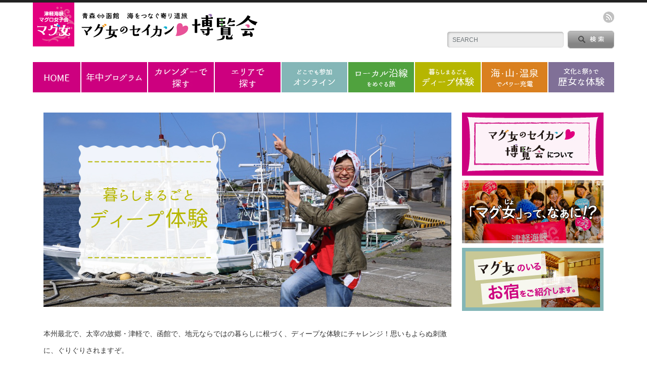

--- FILE ---
content_type: text/html; charset=UTF-8
request_url: https://magujyo.link/program_category/life_-program/
body_size: 10328
content:
<!DOCTYPE html>
<html lang="ja">
<!--[if lt IE 9]><html xmlns="http://www.w3.org/1999/xhtml" class="ie"><![endif]-->
<!--[if (gt IE 9)|!(IE)]><!--><html xmlns="http://www.w3.org/1999/xhtml"><!--<![endif]-->
<head profile="http://gmpg.org/xfn/11">
<meta http-equiv="Content-Type" content="text/html; charset=UTF-8" />
<meta http-equiv="X-UA-Compatible" content="IE=edge,chrome=1" />
<meta name="viewport" content="width=device-width" />
<title>ディープ体験 | カテゴリ | マグ女のセイカン♥博覧会　イベント公式サイト</title>
<meta name="description" content="津軽海峡を挟む青函（セイカン）エリアの魅力発見イベント。まち歩き、グルメ、手作り体験など、多彩なプログラムを開催。青森＆みなみ北海道の女性による町おこしグループ「津軽海峡マグロ女子会」主催。" />
<meta name="keywords" content="マグ女,セイカン,マグロ女子,博覧会,イベント,青森,北海道,函館,青函"><!--メタタグにキーワード追加20160608-->

<link rel="alternate" type="application/rss+xml" title="マグ女のセイカン♥博覧会　イベント公式サイト RSS Feed" href="https://magujyo.link/feed/" />
<link rel="alternate" type="application/atom+xml" title="マグ女のセイカン♥博覧会　イベント公式サイト Atom Feed" href="https://magujyo.link/feed/atom/" /> 
<link rel="pingback" href="https://magujyo.link/xmlrpc.php" />

 
<meta name='robots' content='max-image-preview:large' />
<link rel='dns-prefetch' href='//ajax.googleapis.com' />
<link rel='dns-prefetch' href='//www.google.com' />
<link rel='dns-prefetch' href='//s.w.org' />
<link rel="alternate" type="application/rss+xml" title="マグ女のセイカン♥博覧会　イベント公式サイト &raquo; ディープ体験 カテゴリ のフィード" href="https://magujyo.link/program_category/life_-program/feed/" />
		<script type="text/javascript">
			window._wpemojiSettings = {"baseUrl":"https:\/\/s.w.org\/images\/core\/emoji\/13.0.1\/72x72\/","ext":".png","svgUrl":"https:\/\/s.w.org\/images\/core\/emoji\/13.0.1\/svg\/","svgExt":".svg","source":{"concatemoji":"https:\/\/magujyo.link\/wp-includes\/js\/wp-emoji-release.min.js?ver=5.7.14"}};
			!function(e,a,t){var n,r,o,i=a.createElement("canvas"),p=i.getContext&&i.getContext("2d");function s(e,t){var a=String.fromCharCode;p.clearRect(0,0,i.width,i.height),p.fillText(a.apply(this,e),0,0);e=i.toDataURL();return p.clearRect(0,0,i.width,i.height),p.fillText(a.apply(this,t),0,0),e===i.toDataURL()}function c(e){var t=a.createElement("script");t.src=e,t.defer=t.type="text/javascript",a.getElementsByTagName("head")[0].appendChild(t)}for(o=Array("flag","emoji"),t.supports={everything:!0,everythingExceptFlag:!0},r=0;r<o.length;r++)t.supports[o[r]]=function(e){if(!p||!p.fillText)return!1;switch(p.textBaseline="top",p.font="600 32px Arial",e){case"flag":return s([127987,65039,8205,9895,65039],[127987,65039,8203,9895,65039])?!1:!s([55356,56826,55356,56819],[55356,56826,8203,55356,56819])&&!s([55356,57332,56128,56423,56128,56418,56128,56421,56128,56430,56128,56423,56128,56447],[55356,57332,8203,56128,56423,8203,56128,56418,8203,56128,56421,8203,56128,56430,8203,56128,56423,8203,56128,56447]);case"emoji":return!s([55357,56424,8205,55356,57212],[55357,56424,8203,55356,57212])}return!1}(o[r]),t.supports.everything=t.supports.everything&&t.supports[o[r]],"flag"!==o[r]&&(t.supports.everythingExceptFlag=t.supports.everythingExceptFlag&&t.supports[o[r]]);t.supports.everythingExceptFlag=t.supports.everythingExceptFlag&&!t.supports.flag,t.DOMReady=!1,t.readyCallback=function(){t.DOMReady=!0},t.supports.everything||(n=function(){t.readyCallback()},a.addEventListener?(a.addEventListener("DOMContentLoaded",n,!1),e.addEventListener("load",n,!1)):(e.attachEvent("onload",n),a.attachEvent("onreadystatechange",function(){"complete"===a.readyState&&t.readyCallback()})),(n=t.source||{}).concatemoji?c(n.concatemoji):n.wpemoji&&n.twemoji&&(c(n.twemoji),c(n.wpemoji)))}(window,document,window._wpemojiSettings);
		</script>
		<style type="text/css">
img.wp-smiley,
img.emoji {
	display: inline !important;
	border: none !important;
	box-shadow: none !important;
	height: 1em !important;
	width: 1em !important;
	margin: 0 .07em !important;
	vertical-align: -0.1em !important;
	background: none !important;
	padding: 0 !important;
}
</style>
	<link rel='stylesheet' id='wp-block-library-css'  href='https://magujyo.link/wp-includes/css/dist/block-library/style.min.css?ver=5.7.14' type='text/css' media='all' />
<link rel='stylesheet' id='contact-form-7-css'  href='https://magujyo.link/wp-content/plugins/contact-form-7/includes/css/styles.css?ver=5.4.1' type='text/css' media='all' />
<link rel='stylesheet' id='dashicons-css'  href='https://magujyo.link/wp-includes/css/dashicons.min.css?ver=5.7.14' type='text/css' media='all' />
<link rel='stylesheet' id='my-calendar-reset-css'  href='https://magujyo.link/wp-content/plugins/my-calendar/css/reset.css?ver=5.7.14' type='text/css' media='all' />
<link rel='stylesheet' id='my-calendar-style-css'  href='https://magujyo.link/wp-content/plugins/my-calendar/styles/twentyfifteen.css?ver=5.7.14' type='text/css' media='all' />
<link rel='stylesheet' id='tcd-maps-css'  href='https://magujyo.link/wp-content/plugins/tcd-google-maps/admin.css?ver=5.7.14' type='text/css' media='all' />
<link rel='stylesheet' id='ppress-frontend-css'  href='https://magujyo.link/wp-content/plugins/wp-user-avatar/assets/css/frontend.min.css?ver=3.1.10' type='text/css' media='all' />
<link rel='stylesheet' id='ppress-flatpickr-css'  href='https://magujyo.link/wp-content/plugins/wp-user-avatar/assets/flatpickr/flatpickr.min.css?ver=3.1.10' type='text/css' media='all' />
<link rel='stylesheet' id='ppress-select2-css'  href='https://magujyo.link/wp-content/plugins/wp-user-avatar/assets/select2/select2.min.css?ver=5.7.14' type='text/css' media='all' />
<link rel='stylesheet' id='tablepress-default-css'  href='https://magujyo.link/wp-content/tablepress-combined.min.css?ver=40' type='text/css' media='all' />
<link rel='stylesheet' id='tablepress-responsive-tables-css'  href='https://magujyo.link/wp-content/plugins/tablepress-responsive-tables/css/tablepress-responsive.min.css?ver=1.8' type='text/css' media='all' />
<script type='text/javascript' src='https://ajax.googleapis.com/ajax/libs/jquery/2.1.3/jquery.min.js?ver=5.7.14' id='jquery-js'></script>
<script type='text/javascript' src='https://magujyo.link/wp-content/plugins/wp-user-avatar/assets/flatpickr/flatpickr.min.js?ver=5.7.14' id='ppress-flatpickr-js'></script>
<script type='text/javascript' src='https://magujyo.link/wp-content/plugins/wp-user-avatar/assets/select2/select2.min.js?ver=5.7.14' id='ppress-select2-js'></script>
<script type='text/javascript' src='https://magujyo.link/wp-content/themes/opinion_tcd018/js/jquery.easie.js?ver=5.7.14' id='easing-js'></script>
<script type='text/javascript' src='https://magujyo.link/wp-content/themes/opinion_tcd018/js/bxslider/jquery.bxslider.js?ver=5.7.14' id='bxslider-js'></script>
<link rel="https://api.w.org/" href="https://magujyo.link/wp-json/" />
<style type="text/css">
<!--
/* Styles by My Calendar - Joseph C Dolson https://www.joedolson.com/ */

.mc-main .mc_mc_category_slug_missing .event-title, .mc-main .mc_mc_category_slug_missing .event-title a { color: #eecc03; background: #000000; }
.mc-main .mc_mc_category_slug_missing .event-title a:hover, .mc-main .mc_mc_category_slug_missing .event-title a:focus { color: #ffff36;}
.mc-main .mc_mc_category_slug_missing .event-title, .mc-main .mc_mc_category_slug_missing .event-title a { color: #ed7dae; background: #000000; }
.mc-main .mc_mc_category_slug_missing .event-title a:hover, .mc-main .mc_mc_category_slug_missing .event-title a:focus { color: #ffb0e1;}
.mc-main .mc_mc_category_slug_missing .event-title, .mc-main .mc_mc_category_slug_missing .event-title a { color: #5bb647; background: #000000; }
.mc-main .mc_mc_category_slug_missing .event-title a:hover, .mc-main .mc_mc_category_slug_missing .event-title a:focus { color: #8ee97a;}
.mc-main .mc_mc_category_slug_missing .event-title, .mc-main .mc_mc_category_slug_missing .event-title a { color: #2ea7e0; background: #000000; }
.mc-main .mc_mc_category_slug_missing .event-title a:hover, .mc-main .mc_mc_category_slug_missing .event-title a:focus { color: #61daff;}
.mc-main .mc_mc_category_slug_missing .event-title, .mc-main .mc_mc_category_slug_missing .event-title a { color: #e8465a; background: #ffffff; }
.mc-main .mc_mc_category_slug_missing .event-title a:hover, .mc-main .mc_mc_category_slug_missing .event-title a:focus { color: #b51327;}
.mc-main {--primary-dark: #313233; --primary-light: #fff; --secondary-light: #fff; --secondary-dark: #000; --highlight-dark: #666; --highlight-light: #efefef; --category-mc_mc_category_slug_missing: #eecc03; --category-mc_mc_category_slug_missing: #ed7dae; --category-mc_mc_category_slug_missing: #5bb647; --category-mc_mc_category_slug_missing: #2ea7e0; --category-mc_mc_category_slug_missing: #e8465a; }
-->
</style><link rel="apple-touch-icon" sizes="57x57" href="/wp-content/uploads/fbrfg/apple-touch-icon-57x57.png">
<link rel="apple-touch-icon" sizes="60x60" href="/wp-content/uploads/fbrfg/apple-touch-icon-60x60.png">
<link rel="apple-touch-icon" sizes="72x72" href="/wp-content/uploads/fbrfg/apple-touch-icon-72x72.png">
<link rel="apple-touch-icon" sizes="76x76" href="/wp-content/uploads/fbrfg/apple-touch-icon-76x76.png">
<link rel="apple-touch-icon" sizes="114x114" href="/wp-content/uploads/fbrfg/apple-touch-icon-114x114.png">
<link rel="apple-touch-icon" sizes="120x120" href="/wp-content/uploads/fbrfg/apple-touch-icon-120x120.png">
<link rel="apple-touch-icon" sizes="144x144" href="/wp-content/uploads/fbrfg/apple-touch-icon-144x144.png">
<link rel="apple-touch-icon" sizes="152x152" href="/wp-content/uploads/fbrfg/apple-touch-icon-152x152.png">
<link rel="apple-touch-icon" sizes="180x180" href="/wp-content/uploads/fbrfg/apple-touch-icon-180x180.png">
<link rel="icon" type="image/png" href="/wp-content/uploads/fbrfg/favicon-32x32.png" sizes="32x32">
<link rel="icon" type="image/png" href="/wp-content/uploads/fbrfg/android-chrome-192x192.png" sizes="192x192">
<link rel="icon" type="image/png" href="/wp-content/uploads/fbrfg/favicon-96x96.png" sizes="96x96">
<link rel="icon" type="image/png" href="/wp-content/uploads/fbrfg/favicon-16x16.png" sizes="16x16">
<link rel="manifest" href="/wp-content/uploads/fbrfg/manifest.json">
<link rel="mask-icon" href="/wp-content/uploads/fbrfg/safari-pinned-tab.svg" color="#5bbad5">
<link rel="shortcut icon" href="/wp-content/uploads/fbrfg/favicon.ico">
<meta name="msapplication-TileColor" content="#da532c">
<meta name="msapplication-TileImage" content="/wp-content/uploads/fbrfg/mstile-144x144.png">
<meta name="msapplication-config" content="/wp-content/uploads/fbrfg/browserconfig.xml">
<meta name="theme-color" content="#ffffff">
<link rel="stylesheet" href="https://magujyo.link/wp-content/themes/opinion_tcd018/style.css?ver=4.1" type="text/css" />
<link rel="stylesheet" href="https://magujyo.link/wp-content/themes/opinion_tcd018/comment-style.css?ver=4.1" type="text/css" />

<link rel="stylesheet" media="screen and (min-width:641px)" href="https://magujyo.link/wp-content/themes/opinion_tcd018/style_pc.css?ver=4.1" type="text/css" />
<link rel="stylesheet" media="screen and (max-width:640px)" href="https://magujyo.link/wp-content/themes/opinion_tcd018/style_sp.css?ver=4.1" type="text/css" />

<link rel="stylesheet" href="https://magujyo.link/wp-content/themes/opinion_tcd018/japanese.css?ver=4.1" type="text/css" />

<script type="text/javascript" src="https://magujyo.link/wp-content/themes/opinion_tcd018/js/jscript.js?ver=4.1"></script>
<script type="text/javascript" src="https://magujyo.link/wp-content/themes/opinion_tcd018/js/scroll.js?ver=4.1"></script>
<script type="text/javascript" src="https://magujyo.link/wp-content/themes/opinion_tcd018/js/comment.js?ver=4.1"></script>
<script type="text/javascript" src="https://magujyo.link/wp-content/themes/opinion_tcd018/js/rollover.js?ver=4.1"></script>
<!--[if lt IE 9]>
<link id="stylesheet" rel="stylesheet" href="https://magujyo.link/wp-content/themes/opinion_tcd018/style_pc.css?ver=4.1" type="text/css" />
<script type="text/javascript" src="https://magujyo.link/wp-content/themes/opinion_tcd018/js/ie.js?ver=4.1"></script>
<link rel="stylesheet" href="https://magujyo.link/wp-content/themes/opinion_tcd018/ie.css" type="text/css" />
<![endif]-->

<!--[if IE 7]>
<link rel="stylesheet" href="https://magujyo.link/wp-content/themes/opinion_tcd018/ie7.css" type="text/css" />
<![endif]-->



<style type="text/css">

body { font-size:14px; }

a:hover, #index_featured_post .post2 h4.title a:hover, #index_featured_post a, #logo a:hover, #footer_logo_text a:hover
 { color:#0077B3; }

.pc #global_menu li a, .archive_headline, .page_navi a:hover:hover, #single_title h2, #submit_comment:hover, #author_link:hover, #previous_next_post a:hover, #news_title h2,
 .profile_author_link:hover, #return_top, .author_social_link li.author_link a
 { background-color:#0077B3; }

#comment_textarea textarea:focus, #guest_info input:focus
 { border-color:#0077B3; }

#index_featured_post .post2 h4.title a:hover, #index_featured_post a:hover
 { color:#57BDCC; }

.pc #global_menu li a:hover, #return_top:hover, .author_social_link li.author_link a:hover
 { background-color:#57BDCC; }



</style>

<!-- Global site tag (gtag.js) - Google Analytics -->
<script async src="https://www.googletagmanager.com/gtag/js?id=G-20JLE1GYJH"></script>
<script>
  window.dataLayer = window.dataLayer || [];
  function gtag(){dataLayer.push(arguments);}
  gtag('js', new Date());
  gtag('config', 'G-20JLE1GYJH');
  gtag('config', 'UA-73945232-29');
</script>
		<style>
			.grecaptcha-badge{
				display: none;
			}
		</style>
</head>
<body class="archive tax-program_category term-life_-program term-32">

 <div id="header_wrap">

  <div id="header" class="clearfix">

   <!-- logo -->
   <div id='logo_image'>
<h1 id="logo" style="top:0px; left:0px;"><a href=" https://magujyo.link/" title="マグ女のセイカン♥博覧会　イベント公式サイト" data-label=""><img src="https://magujyo.link/wp-content/uploads/tcd-w/logo.png?1768586017" alt="マグ女のセイカン♥博覧会　イベント公式サイト" title="マグ女のセイカン♥博覧会　イベント公式サイト" /></a></h1>
</div>

   <!-- header meu -->
   <div id="header_menu_area">

    <div id="header_menu">
         </div>

    <!-- social button -->
        <ul class="social_link clearfix" id="header_social_link">
          <li class="rss"><a class="target_blank" href="https://magujyo.link/feed/">rss</a></li>
                   </ul>
    
   </div><!-- END #header_menu_area -->

   <!-- search area -->
   <div class="search_area">
        <form method="get" id="searchform" action="https://magujyo.link/">
     <div id="search_button"><input type="submit" value="SEARCH" /></div>
     <div id="search_input"><input type="text" value="SEARCH" name="s" onfocus="if (this.value == 'SEARCH') this.value = '';" onblur="if (this.value == '') this.value = 'SEARCH';" /></div>
    </form>
       </div>

   <!-- banner -->
         
   <a href="#" class="menu_button">menu</a>

  </div><!-- END #header -->

 </div><!-- END #header_wrap -->

 <!-- global menu -->
  <!-- main-menu -->
 <nav id="main_menu" class="main-menu clearfix">
  <ul id="menu-%e3%83%a1%e3%82%a4%e3%83%b3%e3%83%a1%e3%83%8b%e3%83%a5%e3%83%bc" class="clearfix"><li id="menu-item-1542" class="menu-item menu-item-type-custom menu-item-object-custom menu-item-home menu-item-1542"><a href="https://magujyo.link/">ホーム</a></li>
<li id="menu-item-1543" class="menu-item menu-item-type-taxonomy menu-item-object-program_category menu-item-1543"><a href="https://magujyo.link/program_category/basic_program/">年中プログラム</a></li>
<li id="menu-item-1544" class="menu-item menu-item-type-post_type menu-item-object-page menu-item-1544"><a href="https://magujyo.link/calender/">カレンダーで探す</a></li>
<li id="menu-item-1550" class="menu-item menu-item-type-post_type menu-item-object-page menu-item-1550"><a href="https://magujyo.link/area_search/">エリアで探す</a></li>
<li id="menu-item-2461" class="menu-item menu-item-type-custom menu-item-object-custom menu-item-2461"><a href="https://magujyo.link/program_category/online_-program/">オンラインプログラム</a></li>
<li id="menu-item-1545" class="menu-item menu-item-type-taxonomy menu-item-object-program_category menu-item-1545"><a href="https://magujyo.link/program_category/train_-program/">ローカル沿線</a></li>
<li id="menu-item-1547" class="menu-item menu-item-type-taxonomy menu-item-object-program_category current-menu-item menu-item-1547"><a href="https://magujyo.link/program_category/life_-program/" aria-current="page">ディープ体験</a></li>
<li id="menu-item-1548" class="menu-item menu-item-type-taxonomy menu-item-object-program_category menu-item-1548"><a href="https://magujyo.link/program_category/nature_-program/">海・山・温泉</a></li>
<li id="menu-item-1549" class="menu-item menu-item-type-taxonomy menu-item-object-program_category menu-item-1549"><a href="https://magujyo.link/program_category/culture_-program/">歴女な体験</a></li>
</ul> </nav>

 <!-- smartphone banner -->
 
 <div id="contents" class="clearfix">

<div id="main_col">
  <div id="left_col">
  
  <div class="archive_program_contents">
  
          
  <div class="archive_program-box clearfix">  
  
  <img class="key" src="https://magujyo.link/wp-content/themes/opinion_tcd018/img/key_life.jpg" />  
  <p>本州最北で、太宰の故郷・津軽で、函館で、地元ならではの暮らしに根づく、ディープな体験にチャレンジ！思いもよらぬ刺激に、ぐりぐりされますぞ。</p>  
  
  
  <ul class="clearfix">
	        
              
      <li class="clearfix">
      <a class="img" href="https://magujyo.link/program/25-01/">
      <span class="area">
      みなみ北海道      </span>
      <span class="hover">
      <img width="327" height="400" src="https://magujyo.link/wp-content/uploads/2025/10/25-01-01.jpg" class="attachment-topics-archive size-topics-archive wp-post-image" alt="" loading="lazy" srcset="https://magujyo.link/wp-content/uploads/2025/10/25-01-01.jpg 1999w, https://magujyo.link/wp-content/uploads/2025/10/25-01-01-245x300.jpg 245w, https://magujyo.link/wp-content/uploads/2025/10/25-01-01-836x1024.jpg 836w, https://magujyo.link/wp-content/uploads/2025/10/25-01-01-768x941.jpg 768w, https://magujyo.link/wp-content/uploads/2025/10/25-01-01-1254x1536.jpg 1254w, https://magujyo.link/wp-content/uploads/2025/10/25-01-01-1672x2048.jpg 1672w, https://magujyo.link/wp-content/uploads/2025/10/25-01-01-700x857.jpg 700w" sizes="(max-width: 327px) 100vw, 327px" />      </span>
      </a>
      <div class="content">
      <h3><a href="https://magujyo.link/program/25-01/">01．女将のおもてなし～松前ならではの藩主料理と寺町物語（温泉付き）</a></h3>
      <table>
            <tr><th>日時</th><td>リクエスト予約です
12:30～15:00温泉入浴後、解散</td></tr>
                  <tr><th>集合場所</th><td>北海道松前町・温泉旅館 矢野　（北海道松前郡松前町福山123）</td></tr>
            </table>
      <p class="link"><a href="https://magujyo.link/program/25-01/">詳細はこちら</a></p>
      </div><!-- content -->
      </li>
    
      <li class="clearfix">
      <a class="img" href="https://magujyo.link/program/omanholiday_taxi/">
      <span class="area">
      下北      </span>
      <span class="hover">
      <img width="400" height="269" src="https://magujyo.link/wp-content/uploads/2022/05/omaholiday2.jpg" class="attachment-topics-archive size-topics-archive wp-post-image" alt="" loading="lazy" srcset="https://magujyo.link/wp-content/uploads/2022/05/omaholiday2.jpg 2043w, https://magujyo.link/wp-content/uploads/2022/05/omaholiday2-300x202.jpg 300w, https://magujyo.link/wp-content/uploads/2022/05/omaholiday2-1024x689.jpg 1024w, https://magujyo.link/wp-content/uploads/2022/05/omaholiday2-768x517.jpg 768w, https://magujyo.link/wp-content/uploads/2022/05/omaholiday2-1536x1033.jpg 1536w, https://magujyo.link/wp-content/uploads/2022/05/omaholiday2-700x471.jpg 700w" sizes="(max-width: 400px) 100vw, 400px" />      </span>
      </a>
      <div class="content">
      <h3><a href="https://magujyo.link/program/omanholiday_taxi/">05．【タクシープラン】オーマの休日・冬バージョン「強運漁師の願掛け神社めぐり」</a></h3>
      <table>
            <tr><th>日時</th><td>リクエスト予約です（除外日：月曜日・火曜日、12/30～1/7、2026/1/22～2/6※フェリー法定検査運休のため）
11:00～13:10</td></tr>
                  <tr><th>集合場所</th><td>大間町・津軽海峡フェリー大間ターミナル</td></tr>
            </table>
      <p class="link"><a href="https://magujyo.link/program/omanholiday_taxi/">詳細はこちら</a></p>
      </div><!-- content -->
      </li>
    
      <li class="clearfix">
      <a class="img" href="https://magujyo.link/program/25-09/">
      <span class="area">
      津軽      </span>
      <span class="hover">
      <img width="400" height="300" src="https://magujyo.link/wp-content/uploads/2025/10/25-09-01.jpg" class="attachment-topics-archive size-topics-archive wp-post-image" alt="" loading="lazy" srcset="https://magujyo.link/wp-content/uploads/2025/10/25-09-01.jpg 2048w, https://magujyo.link/wp-content/uploads/2025/10/25-09-01-300x225.jpg 300w, https://magujyo.link/wp-content/uploads/2025/10/25-09-01-1024x768.jpg 1024w, https://magujyo.link/wp-content/uploads/2025/10/25-09-01-768x576.jpg 768w, https://magujyo.link/wp-content/uploads/2025/10/25-09-01-1536x1152.jpg 1536w, https://magujyo.link/wp-content/uploads/2025/10/25-09-01-700x525.jpg 700w, https://magujyo.link/wp-content/uploads/2025/10/25-09-01-280x210.jpg 280w, https://magujyo.link/wp-content/uploads/2025/10/25-09-01-150x112.jpg 150w" sizes="(max-width: 400px) 100vw, 400px" />      </span>
      </a>
      <div class="content">
      <h3><a href="https://magujyo.link/program/25-09/">09．マグ女のグラスで津軽の地酒3種飲み比べ（青森シャモロックおつまみ付）</a></h3>
      <table>
            <tr><th>日時</th><td>リクエスト予約です（除外日：水曜日、第1・第3日曜日）
10:00～15:00</td></tr>
                  <tr><th>集合場所</th><td>コミュニティカフェ　でる・そーれ（五所川原市大町39番地津軽鉄道本社1階）</td></tr>
            </table>
      <p class="link"><a href="https://magujyo.link/program/25-09/">詳細はこちら</a></p>
      </div><!-- content -->
      </li>
    
      <li class="clearfix">
      <a class="img" href="https://magujyo.link/program/25-10/">
      <span class="area">
      津軽      </span>
      <span class="hover">
      <img width="400" height="300" src="https://magujyo.link/wp-content/uploads/2025/10/25-10-01.jpg" class="attachment-topics-archive size-topics-archive wp-post-image" alt="" loading="lazy" srcset="https://magujyo.link/wp-content/uploads/2025/10/25-10-01.jpg 2048w, https://magujyo.link/wp-content/uploads/2025/10/25-10-01-300x225.jpg 300w, https://magujyo.link/wp-content/uploads/2025/10/25-10-01-1024x768.jpg 1024w, https://magujyo.link/wp-content/uploads/2025/10/25-10-01-768x576.jpg 768w, https://magujyo.link/wp-content/uploads/2025/10/25-10-01-1536x1152.jpg 1536w, https://magujyo.link/wp-content/uploads/2025/10/25-10-01-700x525.jpg 700w, https://magujyo.link/wp-content/uploads/2025/10/25-10-01-280x210.jpg 280w, https://magujyo.link/wp-content/uploads/2025/10/25-10-01-150x112.jpg 150w" sizes="(max-width: 400px) 100vw, 400px" />      </span>
      </a>
      <div class="content">
      <h3><a href="https://magujyo.link/program/25-10/">10．津軽マグ女が教える踊りッコ ‶嘉瀬の奴踊り‶</a></h3>
      <table>
            <tr><th>日時</th><td>リクエスト予約です（除外日：木曜日、第2日曜日）
15:00~16:30</td></tr>
                  <tr><th>集合場所</th><td>コミュニティスペース KADOKKO（青森県五所川原市金木町朝日山446-1）</td></tr>
            </table>
      <p class="link"><a href="https://magujyo.link/program/25-10/">詳細はこちら</a></p>
      </div><!-- content -->
      </li>
    
      <li class="clearfix">
      <a class="img" href="https://magujyo.link/program/25-08/">
      <span class="area">
      下北      </span>
      <span class="hover">
      <img width="400" height="400" src="https://magujyo.link/wp-content/uploads/2025/10/keiran01_s-400x400.jpg" class="attachment-topics-archive size-topics-archive wp-post-image" alt="けいらん" loading="lazy" srcset="https://magujyo.link/wp-content/uploads/2025/10/keiran01_s-400x400.jpg 400w, https://magujyo.link/wp-content/uploads/2025/10/keiran01_s-300x300.jpg 300w, https://magujyo.link/wp-content/uploads/2025/10/keiran01_s-150x150.jpg 150w, https://magujyo.link/wp-content/uploads/2025/10/keiran01_s-768x768.jpg 768w, https://magujyo.link/wp-content/uploads/2025/10/keiran01_s-700x700.jpg 700w, https://magujyo.link/wp-content/uploads/2025/10/keiran01_s-60x60.jpg 60w, https://magujyo.link/wp-content/uploads/2025/10/keiran01_s-120x120.jpg 120w, https://magujyo.link/wp-content/uploads/2025/10/keiran01_s.jpg 960w" sizes="(max-width: 400px) 100vw, 400px" />      </span>
      </a>
      <div class="content">
      <h3><a href="https://magujyo.link/program/25-08/">08．下北地方の郷土料理「けいらん」づくり体験</a></h3>
      <table>
            <tr><th>日時</th><td>2025/12/6（土）、12/13（土）
2026/1/17（土）、2/7（土）、2/14（土）、3/7（土）、3/14（土）
15:00～16:30</td></tr>
                  <tr><th>集合場所</th><td>fieldむっつのたね　青森県むつ市海老川町3-15</td></tr>
            </table>
      <p class="link"><a href="https://magujyo.link/program/25-08/">詳細はこちら</a></p>
      </div><!-- content -->
      </li>
    
      <li class="clearfix">
      <a class="img" href="https://magujyo.link/program/omanholiday_winter/">
      <span class="area">
      下北      </span>
      <span class="hover">
      <img width="400" height="400" src="https://magujyo.link/wp-content/uploads/2020/10/hamasusi-400x400.jpg" class="attachment-topics-archive size-topics-archive wp-post-image" alt="" loading="lazy" srcset="https://magujyo.link/wp-content/uploads/2020/10/hamasusi-400x400.jpg 400w, https://magujyo.link/wp-content/uploads/2020/10/hamasusi-150x150.jpg 150w, https://magujyo.link/wp-content/uploads/2020/10/hamasusi-60x60.jpg 60w, https://magujyo.link/wp-content/uploads/2020/10/hamasusi-120x120.jpg 120w" sizes="(max-width: 400px) 100vw, 400px" />      </span>
      </a>
      <div class="content">
      <h3><a href="https://magujyo.link/program/omanholiday_winter/">04．オーマの休日・冬バージョン「強運漁師の願掛け神社めぐり」</a></h3>
      <table>
            <tr><th>日時</th><td>リクエスト予約です（除外日：月曜日・火曜日、12/30～1/7）
11:15～12:45</td></tr>
                  <tr><th>集合場所</th><td>大間町・旧冷蔵庫の公衆トイレ前（青森県下北郡大間町大字大間字大間72）</td></tr>
            </table>
      <p class="link"><a href="https://magujyo.link/program/omanholiday_winter/">詳細はこちら</a></p>
      </div><!-- content -->
      </li>
    
      <li class="clearfix">
      <a class="img" href="https://magujyo.link/program/tsugarutabi2024/">
      <span class="area">
      青森      </span>
      <span class="hover">
      <img width="400" height="400" src="https://magujyo.link/wp-content/uploads/2024/08/tsugaru-2-400x400.jpg" class="attachment-topics-archive size-topics-archive wp-post-image" alt="" loading="lazy" srcset="https://magujyo.link/wp-content/uploads/2024/08/tsugaru-2-400x400.jpg 400w, https://magujyo.link/wp-content/uploads/2024/08/tsugaru-2-150x150.jpg 150w, https://magujyo.link/wp-content/uploads/2024/08/tsugaru-2-60x60.jpg 60w, https://magujyo.link/wp-content/uploads/2024/08/tsugaru-2-120x120.jpg 120w" sizes="(max-width: 400px) 100vw, 400px" />      </span>
      </a>
      <div class="content">
      <h3><a href="https://magujyo.link/program/tsugarutabi2024/">【津軽半島ツアー】冬の青森をまるごと体験する旅「ストーブ列車と地吹雪体験、八甲田の樹氷を楽しむ2日間」</a></h3>
      <table>
            <tr><th>日時</th><td>2026年1月31日（土）～2月1日（日）、2月14日（土）～2月15日（日）
青森空港10：50、新青森駅11：25、青森駅11：40</td></tr>
                  <tr><th>集合場所</th><td>青森空港10：50、新青森駅11：25、青森駅11：40</td></tr>
            </table>
      <p class="link"><a href="https://magujyo.link/program/tsugarutabi2024/">詳細はこちら</a></p>
      </div><!-- content -->
      </li>
    
      <li class="clearfix">
      <a class="img" href="https://magujyo.link/program/buptour2026/">
      <span class="area">
      下北      </span>
      <span class="hover">
      <img width="400" height="299" src="https://magujyo.link/wp-content/uploads/2025/12/下北マグ女イメージ-scaled.jpg" class="attachment-topics-archive size-topics-archive wp-post-image" alt="" loading="lazy" srcset="https://magujyo.link/wp-content/uploads/2025/12/下北マグ女イメージ-scaled.jpg 2560w, https://magujyo.link/wp-content/uploads/2025/12/下北マグ女イメージ-300x224.jpg 300w, https://magujyo.link/wp-content/uploads/2025/12/下北マグ女イメージ-1024x765.jpg 1024w, https://magujyo.link/wp-content/uploads/2025/12/下北マグ女イメージ-768x574.jpg 768w, https://magujyo.link/wp-content/uploads/2025/12/下北マグ女イメージ-1536x1147.jpg 1536w, https://magujyo.link/wp-content/uploads/2025/12/下北マグ女イメージ-2048x1530.jpg 2048w, https://magujyo.link/wp-content/uploads/2025/12/下北マグ女イメージ-700x523.jpg 700w, https://magujyo.link/wp-content/uploads/2025/12/下北マグ女イメージ-280x210.jpg 280w, https://magujyo.link/wp-content/uploads/2025/12/下北マグ女イメージ-150x112.jpg 150w" sizes="(max-width: 400px) 100vw, 400px" />      </span>
      </a>
      <div class="content">
      <h3><a href="https://magujyo.link/program/buptour2026/">【下北半島ツアー：ひとり旅歓迎】下北半島の湯っことサガナとヒバの森でよみがえる「美アップハイスクール」（女性限定）</a></h3>
      <table>
            <tr><th>日時</th><td>2026年2月21日(土) 12：30～2月22日(日)14：00</td></tr>
                  <tr><th>集合場所</th><td>むつ市・JR下北駅</td></tr>
            </table>
      <p class="link"><a href="https://magujyo.link/program/buptour2026/">詳細はこちら</a></p>
      </div><!-- content -->
      </li>
    
      <li class="clearfix">
      <a class="img" href="https://magujyo.link/program/25-02/">
      <span class="area">
      みなみ北海道      </span>
      <span class="hover">
      <img width="400" height="267" src="https://magujyo.link/wp-content/uploads/2025/10/25-02-03.jpg" class="attachment-topics-archive size-topics-archive wp-post-image" alt="" loading="lazy" srcset="https://magujyo.link/wp-content/uploads/2025/10/25-02-03.jpg 960w, https://magujyo.link/wp-content/uploads/2025/10/25-02-03-300x200.jpg 300w, https://magujyo.link/wp-content/uploads/2025/10/25-02-03-768x512.jpg 768w, https://magujyo.link/wp-content/uploads/2025/10/25-02-03-700x467.jpg 700w" sizes="(max-width: 400px) 100vw, 400px" />      </span>
      </a>
      <div class="content">
      <h3><a href="https://magujyo.link/program/25-02/">02．着物で「江差・北前のひな語り」散策</a></h3>
      <table>
            <tr><th>日時</th><td>2026/3/1～3/8
9:00～16:00</td></tr>
                  <tr><th>集合場所</th><td>髪結いや（北海道檜山郡江差町姥神町65-1）</td></tr>
            </table>
      <p class="link"><a href="https://magujyo.link/program/25-02/">詳細はこちら</a></p>
      </div><!-- content -->
      </li>
    
      <li class="clearfix">
      <a class="img" href="https://magujyo.link/program/hiba2025/">
      <span class="area">
      下北      </span>
      <span class="hover">
      <img width="400" height="400" src="https://magujyo.link/wp-content/uploads/2018/06/冬はスノーシュー-400x400.jpg" class="attachment-topics-archive size-topics-archive wp-post-image" alt="" loading="lazy" srcset="https://magujyo.link/wp-content/uploads/2018/06/冬はスノーシュー-400x400.jpg 400w, https://magujyo.link/wp-content/uploads/2018/06/冬はスノーシュー-150x150.jpg 150w, https://magujyo.link/wp-content/uploads/2018/06/冬はスノーシュー-60x60.jpg 60w, https://magujyo.link/wp-content/uploads/2018/06/冬はスノーシュー-120x120.jpg 120w" sizes="(max-width: 400px) 100vw, 400px" />      </span>
      </a>
      <div class="content">
      <h3><a href="https://magujyo.link/program/hiba2025/">06．スノーシューで、下北マグ女とヒバの森探検</a></h3>
      <table>
            <tr><th>日時</th><td>2026/1/18(日)、1/25(日)、2/1(日)、2/8(日)、2/15(日)、3/1(日)、3/8(日)、3/15(日)、3/29(日)
10:30～12:00</td></tr>
                  <tr><th>集合場所</th><td>むつ市・奥薬研修景公園レストハウス　駐車場
（青森県むつ市大畑町赤滝山1-3）</td></tr>
            </table>
      <p class="link"><a href="https://magujyo.link/program/hiba2025/">詳細はこちら</a></p>
      </div><!-- content -->
      </li>
    
      <li class="clearfix">
      <a class="img" href="https://magujyo.link/program/hiba2025_taxi/">
      <span class="area">
      下北      </span>
      <span class="hover">
      <img width="400" height="400" src="https://magujyo.link/wp-content/uploads/2020/09/小さい画像しかない-400x400.jpg" class="attachment-topics-archive size-topics-archive wp-post-image" alt="" loading="lazy" srcset="https://magujyo.link/wp-content/uploads/2020/09/小さい画像しかない-400x400.jpg 400w, https://magujyo.link/wp-content/uploads/2020/09/小さい画像しかない-150x150.jpg 150w, https://magujyo.link/wp-content/uploads/2020/09/小さい画像しかない-60x60.jpg 60w, https://magujyo.link/wp-content/uploads/2020/09/小さい画像しかない-120x120.jpg 120w" sizes="(max-width: 400px) 100vw, 400px" />      </span>
      </a>
      <div class="content">
      <h3><a href="https://magujyo.link/program/hiba2025_taxi/">07．【タクシープラン】スノーシューで、下北マグ女とヒバの森探検(ランチ付き)</a></h3>
      <table>
            <tr><th>日時</th><td>2026/1/18(日)、1/25(日)、2/1(日)、2/8(日)、2/15(日)、3/1(日)、3/8(日)、3/15(日)、3/29(日) 9:30～14:30</td></tr>
                  <tr><th>集合場所</th><td>むつ市・JR下北駅</td></tr>
            </table>
      <p class="link"><a href="https://magujyo.link/program/hiba2025_taxi/">詳細はこちら</a></p>
      </div><!-- content -->
      </li>
    
      <li class="clearfix">
      <a class="img" href="https://magujyo.link/program/25-11/">
      <span class="area">
      津軽      </span>
      <span class="hover">
      <img width="264" height="400" src="https://magujyo.link/wp-content/uploads/2025/10/入替71KB.jpg" class="attachment-topics-archive size-topics-archive wp-post-image" alt="" loading="lazy" srcset="https://magujyo.link/wp-content/uploads/2025/10/入替71KB.jpg 371w, https://magujyo.link/wp-content/uploads/2025/10/入替71KB-198x300.jpg 198w" sizes="(max-width: 264px) 100vw, 264px" />      </span>
      </a>
      <div class="content">
      <h3><a href="https://magujyo.link/program/25-11/">11．神明宮再建祈願　こぎん刺しの香り袋に祈りを込めて正式参拝</a></h3>
      <table>
            <tr><th>日時</th><td>2026/1/22(木)、1/24(土)、2/1(日)、2/5(木)
13:00〜16:00</td></tr>
                  <tr><th>集合場所</th><td>五所川原 神明宮（五所川原市中央１丁目154）https://shinmeigu.com/　</td></tr>
            </table>
      <p class="link"><a href="https://magujyo.link/program/25-11/">詳細はこちら</a></p>
      </div><!-- content -->
      </li>
    
      <li class="clearfix">
      <a class="img" href="https://magujyo.link/program/25-12/">
      <span class="area">
      津軽      </span>
      <span class="hover">
      <img width="400" height="300" src="https://magujyo.link/wp-content/uploads/2025/10/25-12-01.jpg" class="attachment-topics-archive size-topics-archive wp-post-image" alt="" loading="lazy" srcset="https://magujyo.link/wp-content/uploads/2025/10/25-12-01.jpg 2048w, https://magujyo.link/wp-content/uploads/2025/10/25-12-01-300x225.jpg 300w, https://magujyo.link/wp-content/uploads/2025/10/25-12-01-1024x768.jpg 1024w, https://magujyo.link/wp-content/uploads/2025/10/25-12-01-768x576.jpg 768w, https://magujyo.link/wp-content/uploads/2025/10/25-12-01-1536x1152.jpg 1536w, https://magujyo.link/wp-content/uploads/2025/10/25-12-01-700x525.jpg 700w, https://magujyo.link/wp-content/uploads/2025/10/25-12-01-280x210.jpg 280w, https://magujyo.link/wp-content/uploads/2025/10/25-12-01-150x112.jpg 150w" sizes="(max-width: 400px) 100vw, 400px" />      </span>
      </a>
      <div class="content">
      <h3><a href="https://magujyo.link/program/25-12/">12．「弘南鉄道株式会社×鰐ｃｏｍｅ」withマグ女 温泉で出来る簡単健康体操とウェルネスランチ</a></h3>
      <table>
            <tr><th>日時</th><td>2026/2/8（日）9:10～13:00（各自入浴解散）</td></tr>
                  <tr><th>集合場所</th><td>中央弘前駅</td></tr>
            </table>
      <p class="link"><a href="https://magujyo.link/program/25-12/">詳細はこちら</a></p>
      </div><!-- content -->
      </li>
    
      <li class="clearfix">
      <a class="img" href="https://magujyo.link/program/25-13/">
      <span class="area">
      青森      </span>
      <span class="hover">
      <img width="400" height="400" src="https://magujyo.link/wp-content/uploads/2025/10/25-13-01.jpg" class="attachment-topics-archive size-topics-archive wp-post-image" alt="" loading="lazy" srcset="https://magujyo.link/wp-content/uploads/2025/10/25-13-01.jpg 1170w, https://magujyo.link/wp-content/uploads/2025/10/25-13-01-300x300.jpg 300w, https://magujyo.link/wp-content/uploads/2025/10/25-13-01-1024x1024.jpg 1024w, https://magujyo.link/wp-content/uploads/2025/10/25-13-01-150x150.jpg 150w, https://magujyo.link/wp-content/uploads/2025/10/25-13-01-768x768.jpg 768w, https://magujyo.link/wp-content/uploads/2025/10/25-13-01-700x700.jpg 700w, https://magujyo.link/wp-content/uploads/2025/10/25-13-01-400x400.jpg 400w, https://magujyo.link/wp-content/uploads/2025/10/25-13-01-60x60.jpg 60w, https://magujyo.link/wp-content/uploads/2025/10/25-13-01-120x120.jpg 120w" sizes="(max-width: 400px) 100vw, 400px" />      </span>
      </a>
      <div class="content">
      <h3><a href="https://magujyo.link/program/25-13/">13．知識一切必要なし！必要なのはあなたの鼻だけ！青森県産の香りでつくるアロママルチスプレーづくり</a></h3>
      <table>
            <tr><th>日時</th><td>2025/12/10（水） 2026/2/18（水）、3/18（水）
11:00～12:00</td></tr>
                  <tr><th>集合場所</th><td>青森県観光物産館 アスパム2階 machicotoba （マチコトバ）（青森市安方1丁目1番40号）</td></tr>
            </table>
      <p class="link"><a href="https://magujyo.link/program/25-13/">詳細はこちら</a></p>
      </div><!-- content -->
      </li>
    
      <li class="clearfix">
      <a class="img" href="https://magujyo.link/program/25-14/">
      <span class="area">
      青森      </span>
      <span class="hover">
      <img width="400" height="400" src="https://magujyo.link/wp-content/uploads/2025/10/cd2e536e-aa6e-4fb3-8cfb-f07ff67f0bf4-1-400x400.jpg" class="attachment-topics-archive size-topics-archive wp-post-image" alt="" loading="lazy" srcset="https://magujyo.link/wp-content/uploads/2025/10/cd2e536e-aa6e-4fb3-8cfb-f07ff67f0bf4-1-400x400.jpg 400w, https://magujyo.link/wp-content/uploads/2025/10/cd2e536e-aa6e-4fb3-8cfb-f07ff67f0bf4-1-150x150.jpg 150w, https://magujyo.link/wp-content/uploads/2025/10/cd2e536e-aa6e-4fb3-8cfb-f07ff67f0bf4-1-60x60.jpg 60w, https://magujyo.link/wp-content/uploads/2025/10/cd2e536e-aa6e-4fb3-8cfb-f07ff67f0bf4-1-120x120.jpg 120w" sizes="(max-width: 400px) 100vw, 400px" />      </span>
      </a>
      <div class="content">
      <h3><a href="https://magujyo.link/program/25-14/">14．りんごの木枠を使って、裂織コースターづくりに挑戦</a></h3>
      <table>
            <tr><th>日時</th><td>2025/12/21（日）、2026/2/21（土）、2/22（日）、3/14（土）、3/15（日）
10:00～、または13:00～</td></tr>
                  <tr><th>集合場所</th><td>青森県観光物産館アスパム2階machicotoba (青森市安方1-1-40)</td></tr>
            </table>
      <p class="link"><a href="https://magujyo.link/program/25-14/">詳細はこちら</a></p>
      </div><!-- content -->
      </li>
      </ul>
  
  </div><!-- archive-experience-box -->
        
  </div><!-- archive_program_contents -->

 </div><!-- END #left_col -->


</div><!-- END #main_col -->

<div id="right_col">
<ul class="bn">
<li><a href="https://magujyo.link/hakurainkainituite"><img src="https://magujyo.link/wp-content/themes/opinion_tcd018/img/bn_magujyo.jpg" /></a></li>
<li><a href="https://magujyo.link/whatsmagujyo/"><img src="https://magujyo.link/wp-content/themes/opinion_tcd018/img/bn_whatsmagujyo.jpg" /></a></li>
<li><a href="https://magujyo.link/oyadogosyoukai"><img src="https://magujyo.link/wp-content/themes/opinion_tcd018/img/bn_oyado.jpg" /></a></li>
</ul>
 
           
 
<div class="fb" style="margin:0 0 21px;">
<div id="fb-root"></div>
<script async defer crossorigin="anonymous" src="https://connect.facebook.net/ja_JP/sdk.js#xfbml=1&version=v8.0" nonce="HY4awBBt"></script>
<div class="fb-page" data-href="https://www.facebook.com/magujyo/" data-tabs="timeline" data-width="280" data-height="620" data-small-header="false" data-adapt-container-width="true" data-hide-cover="false" data-show-facepile="false"><blockquote cite="https://www.facebook.com/magujyo/" class="fb-xfbml-parse-ignore"><a href="https://www.facebook.com/magujyo/">津軽海峡マグロ女子会</a></blockquote></div>
</div>


</div>

  <!-- smartphone banner -->
  
 </div><!-- END #contents -->

 <p id="return_top" class="clearfix"><a href="#header">ページ上部へ戻る</a></p>

    
 <div id="footer_wrap">
  <div id="footer" class="clearfix">

   <!-- logo -->
   <div id="footer_logo_area" style="top:0px; left:0px;">
<h3 id="footer_logo">
<a href="https://magujyo.link/" title="マグ女のセイカン♥博覧会　イベント公式サイト"><img src="https://magujyo.link/wp-content/uploads/tcd-w/footer-image.png" alt="マグ女のセイカン♥博覧会　イベント公式サイト" title="マグ女のセイカン♥博覧会　イベント公式サイト" /></a>
</h3>
</div>

   <div id="footer_menu_area">

    <div id="footer_menu">
     <ul id="menu-%e3%82%a4%e3%83%b3%e3%83%95%e3%82%a9%e3%83%a1%e3%83%bc%e3%82%b7%e3%83%a7%e3%83%b3" class="menu"><li id="menu-item-786" class="menu-item menu-item-type-post_type menu-item-object-page menu-item-786"><a href="https://magujyo.link/contact/">お問い合わせフォーム</a></li>
<li id="menu-item-787" class="menu-item menu-item-type-post_type menu-item-object-page menu-item-787"><a href="https://magujyo.link/privacy/">プライバシーポリシー</a></li>
</ul>    </div>

    <!-- social button -->
        <ul class="social_link clearfix" id="footer_social_link">
          <li class="rss"><a class="target_blank" href="https://magujyo.link/feed/">rss</a></li>
                   </ul>
    
   </div>

  </div><!-- END #footer_widget -->
 </div><!-- END #footer_widget_wrap -->

 <p id="copyright">Copyright &copy;&nbsp; <a href="https://magujyo.link/">マグ女のセイカン♥博覧会　イベント公式サイト</a> All rights reserved.</p>

  <!-- facebook share button code -->
 <div id="fb-root"></div>
 <script>(function(d, s, id) {
   var js, fjs = d.getElementsByTagName(s)[0];
   if (d.getElementById(id)) return;
   js = d.createElement(s); js.id = id;
   js.src = "//connect.facebook.net/ja_JP/sdk.js#xfbml=1&version=v2.0";
   fjs.parentNode.insertBefore(js, fjs);
 }(document, 'script', 'facebook-jssdk'));</script>
 
<script type='text/javascript' src='https://magujyo.link/wp-includes/js/dist/vendor/wp-polyfill.min.js?ver=7.4.4' id='wp-polyfill-js'></script>
<script type='text/javascript' id='wp-polyfill-js-after'>
( 'fetch' in window ) || document.write( '<script src="https://magujyo.link/wp-includes/js/dist/vendor/wp-polyfill-fetch.min.js?ver=3.0.0"></scr' + 'ipt>' );( document.contains ) || document.write( '<script src="https://magujyo.link/wp-includes/js/dist/vendor/wp-polyfill-node-contains.min.js?ver=3.42.0"></scr' + 'ipt>' );( window.DOMRect ) || document.write( '<script src="https://magujyo.link/wp-includes/js/dist/vendor/wp-polyfill-dom-rect.min.js?ver=3.42.0"></scr' + 'ipt>' );( window.URL && window.URL.prototype && window.URLSearchParams ) || document.write( '<script src="https://magujyo.link/wp-includes/js/dist/vendor/wp-polyfill-url.min.js?ver=3.6.4"></scr' + 'ipt>' );( window.FormData && window.FormData.prototype.keys ) || document.write( '<script src="https://magujyo.link/wp-includes/js/dist/vendor/wp-polyfill-formdata.min.js?ver=3.0.12"></scr' + 'ipt>' );( Element.prototype.matches && Element.prototype.closest ) || document.write( '<script src="https://magujyo.link/wp-includes/js/dist/vendor/wp-polyfill-element-closest.min.js?ver=2.0.2"></scr' + 'ipt>' );( 'objectFit' in document.documentElement.style ) || document.write( '<script src="https://magujyo.link/wp-includes/js/dist/vendor/wp-polyfill-object-fit.min.js?ver=2.3.4"></scr' + 'ipt>' );
</script>
<script type='text/javascript' id='contact-form-7-js-extra'>
/* <![CDATA[ */
var wpcf7 = {"api":{"root":"https:\/\/magujyo.link\/wp-json\/","namespace":"contact-form-7\/v1"}};
/* ]]> */
</script>
<script type='text/javascript' src='https://magujyo.link/wp-content/plugins/contact-form-7/includes/js/index.js?ver=5.4.1' id='contact-form-7-js'></script>
<script type='text/javascript' id='ppress-frontend-script-js-extra'>
/* <![CDATA[ */
var pp_ajax_form = {"ajaxurl":"https:\/\/magujyo.link\/wp-admin\/admin-ajax.php","confirm_delete":"Are you sure?","deleting_text":"Deleting...","deleting_error":"An error occurred. Please try again.","nonce":"f24aefd846","disable_ajax_form":"false"};
/* ]]> */
</script>
<script type='text/javascript' src='https://magujyo.link/wp-content/plugins/wp-user-avatar/assets/js/frontend.min.js?ver=3.1.10' id='ppress-frontend-script-js'></script>
<script type='text/javascript' src='https://www.google.com/recaptcha/api.js?render=6LduHTMeAAAAACrP3ZovsSvLyVNE4B_RmHIFP-5B&#038;ver=3.0' id='google-recaptcha-js'></script>
<script type='text/javascript' id='wpcf7-recaptcha-js-extra'>
/* <![CDATA[ */
var wpcf7_recaptcha = {"sitekey":"6LduHTMeAAAAACrP3ZovsSvLyVNE4B_RmHIFP-5B","actions":{"homepage":"homepage","contactform":"contactform"}};
/* ]]> */
</script>
<script type='text/javascript' src='https://magujyo.link/wp-content/plugins/contact-form-7/modules/recaptcha/index.js?ver=5.4.1' id='wpcf7-recaptcha-js'></script>
<script type='text/javascript' src='https://magujyo.link/wp-includes/js/wp-embed.min.js?ver=5.7.14' id='wp-embed-js'></script>
<script type='text/javascript' id='mc.grid-js-extra'>
/* <![CDATA[ */
var mcgrid = {"grid":"true"};
/* ]]> */
</script>
<script type='text/javascript' src='https://magujyo.link/wp-content/plugins/my-calendar/js/mc-grid.js?ver=5.7.14' id='mc.grid-js'></script>
<script type='text/javascript' id='mc.list-js-extra'>
/* <![CDATA[ */
var mclist = {"list":"true"};
/* ]]> */
</script>
<script type='text/javascript' src='https://magujyo.link/wp-content/plugins/my-calendar/js/mc-list.js?ver=5.7.14' id='mc.list-js'></script>
<script type='text/javascript' id='mc.mini-js-extra'>
/* <![CDATA[ */
var mcmini = {"mini":"true"};
/* ]]> */
</script>
<script type='text/javascript' src='https://magujyo.link/wp-content/plugins/my-calendar/js/mc-mini.js?ver=5.7.14' id='mc.mini-js'></script>
<script type='text/javascript' id='mc.ajax-js-extra'>
/* <![CDATA[ */
var mcAjax = {"ajax":"true"};
/* ]]> */
</script>
<script type='text/javascript' src='https://magujyo.link/wp-content/plugins/my-calendar/js/mc-ajax.js?ver=5.7.14' id='mc.ajax-js'></script>
<script type='text/javascript' id='mc.mcjs-js-extra'>
/* <![CDATA[ */
var my_calendar = {"newWindow":"\u65b0\u3057\u3044\u30bf\u30d6\u3067\u958b\u304f"};
/* ]]> */
</script>
<script type='text/javascript' src='https://magujyo.link/wp-content/plugins/my-calendar/js/mcjs.js?ver=5.7.14' id='mc.mcjs-js'></script>
</body>
</html>

--- FILE ---
content_type: text/html; charset=utf-8
request_url: https://www.google.com/recaptcha/api2/anchor?ar=1&k=6LduHTMeAAAAACrP3ZovsSvLyVNE4B_RmHIFP-5B&co=aHR0cHM6Ly9tYWd1anlvLmxpbms6NDQz&hl=en&v=PoyoqOPhxBO7pBk68S4YbpHZ&size=invisible&anchor-ms=20000&execute-ms=30000&cb=s0h379v99tge
body_size: 48911
content:
<!DOCTYPE HTML><html dir="ltr" lang="en"><head><meta http-equiv="Content-Type" content="text/html; charset=UTF-8">
<meta http-equiv="X-UA-Compatible" content="IE=edge">
<title>reCAPTCHA</title>
<style type="text/css">
/* cyrillic-ext */
@font-face {
  font-family: 'Roboto';
  font-style: normal;
  font-weight: 400;
  font-stretch: 100%;
  src: url(//fonts.gstatic.com/s/roboto/v48/KFO7CnqEu92Fr1ME7kSn66aGLdTylUAMa3GUBHMdazTgWw.woff2) format('woff2');
  unicode-range: U+0460-052F, U+1C80-1C8A, U+20B4, U+2DE0-2DFF, U+A640-A69F, U+FE2E-FE2F;
}
/* cyrillic */
@font-face {
  font-family: 'Roboto';
  font-style: normal;
  font-weight: 400;
  font-stretch: 100%;
  src: url(//fonts.gstatic.com/s/roboto/v48/KFO7CnqEu92Fr1ME7kSn66aGLdTylUAMa3iUBHMdazTgWw.woff2) format('woff2');
  unicode-range: U+0301, U+0400-045F, U+0490-0491, U+04B0-04B1, U+2116;
}
/* greek-ext */
@font-face {
  font-family: 'Roboto';
  font-style: normal;
  font-weight: 400;
  font-stretch: 100%;
  src: url(//fonts.gstatic.com/s/roboto/v48/KFO7CnqEu92Fr1ME7kSn66aGLdTylUAMa3CUBHMdazTgWw.woff2) format('woff2');
  unicode-range: U+1F00-1FFF;
}
/* greek */
@font-face {
  font-family: 'Roboto';
  font-style: normal;
  font-weight: 400;
  font-stretch: 100%;
  src: url(//fonts.gstatic.com/s/roboto/v48/KFO7CnqEu92Fr1ME7kSn66aGLdTylUAMa3-UBHMdazTgWw.woff2) format('woff2');
  unicode-range: U+0370-0377, U+037A-037F, U+0384-038A, U+038C, U+038E-03A1, U+03A3-03FF;
}
/* math */
@font-face {
  font-family: 'Roboto';
  font-style: normal;
  font-weight: 400;
  font-stretch: 100%;
  src: url(//fonts.gstatic.com/s/roboto/v48/KFO7CnqEu92Fr1ME7kSn66aGLdTylUAMawCUBHMdazTgWw.woff2) format('woff2');
  unicode-range: U+0302-0303, U+0305, U+0307-0308, U+0310, U+0312, U+0315, U+031A, U+0326-0327, U+032C, U+032F-0330, U+0332-0333, U+0338, U+033A, U+0346, U+034D, U+0391-03A1, U+03A3-03A9, U+03B1-03C9, U+03D1, U+03D5-03D6, U+03F0-03F1, U+03F4-03F5, U+2016-2017, U+2034-2038, U+203C, U+2040, U+2043, U+2047, U+2050, U+2057, U+205F, U+2070-2071, U+2074-208E, U+2090-209C, U+20D0-20DC, U+20E1, U+20E5-20EF, U+2100-2112, U+2114-2115, U+2117-2121, U+2123-214F, U+2190, U+2192, U+2194-21AE, U+21B0-21E5, U+21F1-21F2, U+21F4-2211, U+2213-2214, U+2216-22FF, U+2308-230B, U+2310, U+2319, U+231C-2321, U+2336-237A, U+237C, U+2395, U+239B-23B7, U+23D0, U+23DC-23E1, U+2474-2475, U+25AF, U+25B3, U+25B7, U+25BD, U+25C1, U+25CA, U+25CC, U+25FB, U+266D-266F, U+27C0-27FF, U+2900-2AFF, U+2B0E-2B11, U+2B30-2B4C, U+2BFE, U+3030, U+FF5B, U+FF5D, U+1D400-1D7FF, U+1EE00-1EEFF;
}
/* symbols */
@font-face {
  font-family: 'Roboto';
  font-style: normal;
  font-weight: 400;
  font-stretch: 100%;
  src: url(//fonts.gstatic.com/s/roboto/v48/KFO7CnqEu92Fr1ME7kSn66aGLdTylUAMaxKUBHMdazTgWw.woff2) format('woff2');
  unicode-range: U+0001-000C, U+000E-001F, U+007F-009F, U+20DD-20E0, U+20E2-20E4, U+2150-218F, U+2190, U+2192, U+2194-2199, U+21AF, U+21E6-21F0, U+21F3, U+2218-2219, U+2299, U+22C4-22C6, U+2300-243F, U+2440-244A, U+2460-24FF, U+25A0-27BF, U+2800-28FF, U+2921-2922, U+2981, U+29BF, U+29EB, U+2B00-2BFF, U+4DC0-4DFF, U+FFF9-FFFB, U+10140-1018E, U+10190-1019C, U+101A0, U+101D0-101FD, U+102E0-102FB, U+10E60-10E7E, U+1D2C0-1D2D3, U+1D2E0-1D37F, U+1F000-1F0FF, U+1F100-1F1AD, U+1F1E6-1F1FF, U+1F30D-1F30F, U+1F315, U+1F31C, U+1F31E, U+1F320-1F32C, U+1F336, U+1F378, U+1F37D, U+1F382, U+1F393-1F39F, U+1F3A7-1F3A8, U+1F3AC-1F3AF, U+1F3C2, U+1F3C4-1F3C6, U+1F3CA-1F3CE, U+1F3D4-1F3E0, U+1F3ED, U+1F3F1-1F3F3, U+1F3F5-1F3F7, U+1F408, U+1F415, U+1F41F, U+1F426, U+1F43F, U+1F441-1F442, U+1F444, U+1F446-1F449, U+1F44C-1F44E, U+1F453, U+1F46A, U+1F47D, U+1F4A3, U+1F4B0, U+1F4B3, U+1F4B9, U+1F4BB, U+1F4BF, U+1F4C8-1F4CB, U+1F4D6, U+1F4DA, U+1F4DF, U+1F4E3-1F4E6, U+1F4EA-1F4ED, U+1F4F7, U+1F4F9-1F4FB, U+1F4FD-1F4FE, U+1F503, U+1F507-1F50B, U+1F50D, U+1F512-1F513, U+1F53E-1F54A, U+1F54F-1F5FA, U+1F610, U+1F650-1F67F, U+1F687, U+1F68D, U+1F691, U+1F694, U+1F698, U+1F6AD, U+1F6B2, U+1F6B9-1F6BA, U+1F6BC, U+1F6C6-1F6CF, U+1F6D3-1F6D7, U+1F6E0-1F6EA, U+1F6F0-1F6F3, U+1F6F7-1F6FC, U+1F700-1F7FF, U+1F800-1F80B, U+1F810-1F847, U+1F850-1F859, U+1F860-1F887, U+1F890-1F8AD, U+1F8B0-1F8BB, U+1F8C0-1F8C1, U+1F900-1F90B, U+1F93B, U+1F946, U+1F984, U+1F996, U+1F9E9, U+1FA00-1FA6F, U+1FA70-1FA7C, U+1FA80-1FA89, U+1FA8F-1FAC6, U+1FACE-1FADC, U+1FADF-1FAE9, U+1FAF0-1FAF8, U+1FB00-1FBFF;
}
/* vietnamese */
@font-face {
  font-family: 'Roboto';
  font-style: normal;
  font-weight: 400;
  font-stretch: 100%;
  src: url(//fonts.gstatic.com/s/roboto/v48/KFO7CnqEu92Fr1ME7kSn66aGLdTylUAMa3OUBHMdazTgWw.woff2) format('woff2');
  unicode-range: U+0102-0103, U+0110-0111, U+0128-0129, U+0168-0169, U+01A0-01A1, U+01AF-01B0, U+0300-0301, U+0303-0304, U+0308-0309, U+0323, U+0329, U+1EA0-1EF9, U+20AB;
}
/* latin-ext */
@font-face {
  font-family: 'Roboto';
  font-style: normal;
  font-weight: 400;
  font-stretch: 100%;
  src: url(//fonts.gstatic.com/s/roboto/v48/KFO7CnqEu92Fr1ME7kSn66aGLdTylUAMa3KUBHMdazTgWw.woff2) format('woff2');
  unicode-range: U+0100-02BA, U+02BD-02C5, U+02C7-02CC, U+02CE-02D7, U+02DD-02FF, U+0304, U+0308, U+0329, U+1D00-1DBF, U+1E00-1E9F, U+1EF2-1EFF, U+2020, U+20A0-20AB, U+20AD-20C0, U+2113, U+2C60-2C7F, U+A720-A7FF;
}
/* latin */
@font-face {
  font-family: 'Roboto';
  font-style: normal;
  font-weight: 400;
  font-stretch: 100%;
  src: url(//fonts.gstatic.com/s/roboto/v48/KFO7CnqEu92Fr1ME7kSn66aGLdTylUAMa3yUBHMdazQ.woff2) format('woff2');
  unicode-range: U+0000-00FF, U+0131, U+0152-0153, U+02BB-02BC, U+02C6, U+02DA, U+02DC, U+0304, U+0308, U+0329, U+2000-206F, U+20AC, U+2122, U+2191, U+2193, U+2212, U+2215, U+FEFF, U+FFFD;
}
/* cyrillic-ext */
@font-face {
  font-family: 'Roboto';
  font-style: normal;
  font-weight: 500;
  font-stretch: 100%;
  src: url(//fonts.gstatic.com/s/roboto/v48/KFO7CnqEu92Fr1ME7kSn66aGLdTylUAMa3GUBHMdazTgWw.woff2) format('woff2');
  unicode-range: U+0460-052F, U+1C80-1C8A, U+20B4, U+2DE0-2DFF, U+A640-A69F, U+FE2E-FE2F;
}
/* cyrillic */
@font-face {
  font-family: 'Roboto';
  font-style: normal;
  font-weight: 500;
  font-stretch: 100%;
  src: url(//fonts.gstatic.com/s/roboto/v48/KFO7CnqEu92Fr1ME7kSn66aGLdTylUAMa3iUBHMdazTgWw.woff2) format('woff2');
  unicode-range: U+0301, U+0400-045F, U+0490-0491, U+04B0-04B1, U+2116;
}
/* greek-ext */
@font-face {
  font-family: 'Roboto';
  font-style: normal;
  font-weight: 500;
  font-stretch: 100%;
  src: url(//fonts.gstatic.com/s/roboto/v48/KFO7CnqEu92Fr1ME7kSn66aGLdTylUAMa3CUBHMdazTgWw.woff2) format('woff2');
  unicode-range: U+1F00-1FFF;
}
/* greek */
@font-face {
  font-family: 'Roboto';
  font-style: normal;
  font-weight: 500;
  font-stretch: 100%;
  src: url(//fonts.gstatic.com/s/roboto/v48/KFO7CnqEu92Fr1ME7kSn66aGLdTylUAMa3-UBHMdazTgWw.woff2) format('woff2');
  unicode-range: U+0370-0377, U+037A-037F, U+0384-038A, U+038C, U+038E-03A1, U+03A3-03FF;
}
/* math */
@font-face {
  font-family: 'Roboto';
  font-style: normal;
  font-weight: 500;
  font-stretch: 100%;
  src: url(//fonts.gstatic.com/s/roboto/v48/KFO7CnqEu92Fr1ME7kSn66aGLdTylUAMawCUBHMdazTgWw.woff2) format('woff2');
  unicode-range: U+0302-0303, U+0305, U+0307-0308, U+0310, U+0312, U+0315, U+031A, U+0326-0327, U+032C, U+032F-0330, U+0332-0333, U+0338, U+033A, U+0346, U+034D, U+0391-03A1, U+03A3-03A9, U+03B1-03C9, U+03D1, U+03D5-03D6, U+03F0-03F1, U+03F4-03F5, U+2016-2017, U+2034-2038, U+203C, U+2040, U+2043, U+2047, U+2050, U+2057, U+205F, U+2070-2071, U+2074-208E, U+2090-209C, U+20D0-20DC, U+20E1, U+20E5-20EF, U+2100-2112, U+2114-2115, U+2117-2121, U+2123-214F, U+2190, U+2192, U+2194-21AE, U+21B0-21E5, U+21F1-21F2, U+21F4-2211, U+2213-2214, U+2216-22FF, U+2308-230B, U+2310, U+2319, U+231C-2321, U+2336-237A, U+237C, U+2395, U+239B-23B7, U+23D0, U+23DC-23E1, U+2474-2475, U+25AF, U+25B3, U+25B7, U+25BD, U+25C1, U+25CA, U+25CC, U+25FB, U+266D-266F, U+27C0-27FF, U+2900-2AFF, U+2B0E-2B11, U+2B30-2B4C, U+2BFE, U+3030, U+FF5B, U+FF5D, U+1D400-1D7FF, U+1EE00-1EEFF;
}
/* symbols */
@font-face {
  font-family: 'Roboto';
  font-style: normal;
  font-weight: 500;
  font-stretch: 100%;
  src: url(//fonts.gstatic.com/s/roboto/v48/KFO7CnqEu92Fr1ME7kSn66aGLdTylUAMaxKUBHMdazTgWw.woff2) format('woff2');
  unicode-range: U+0001-000C, U+000E-001F, U+007F-009F, U+20DD-20E0, U+20E2-20E4, U+2150-218F, U+2190, U+2192, U+2194-2199, U+21AF, U+21E6-21F0, U+21F3, U+2218-2219, U+2299, U+22C4-22C6, U+2300-243F, U+2440-244A, U+2460-24FF, U+25A0-27BF, U+2800-28FF, U+2921-2922, U+2981, U+29BF, U+29EB, U+2B00-2BFF, U+4DC0-4DFF, U+FFF9-FFFB, U+10140-1018E, U+10190-1019C, U+101A0, U+101D0-101FD, U+102E0-102FB, U+10E60-10E7E, U+1D2C0-1D2D3, U+1D2E0-1D37F, U+1F000-1F0FF, U+1F100-1F1AD, U+1F1E6-1F1FF, U+1F30D-1F30F, U+1F315, U+1F31C, U+1F31E, U+1F320-1F32C, U+1F336, U+1F378, U+1F37D, U+1F382, U+1F393-1F39F, U+1F3A7-1F3A8, U+1F3AC-1F3AF, U+1F3C2, U+1F3C4-1F3C6, U+1F3CA-1F3CE, U+1F3D4-1F3E0, U+1F3ED, U+1F3F1-1F3F3, U+1F3F5-1F3F7, U+1F408, U+1F415, U+1F41F, U+1F426, U+1F43F, U+1F441-1F442, U+1F444, U+1F446-1F449, U+1F44C-1F44E, U+1F453, U+1F46A, U+1F47D, U+1F4A3, U+1F4B0, U+1F4B3, U+1F4B9, U+1F4BB, U+1F4BF, U+1F4C8-1F4CB, U+1F4D6, U+1F4DA, U+1F4DF, U+1F4E3-1F4E6, U+1F4EA-1F4ED, U+1F4F7, U+1F4F9-1F4FB, U+1F4FD-1F4FE, U+1F503, U+1F507-1F50B, U+1F50D, U+1F512-1F513, U+1F53E-1F54A, U+1F54F-1F5FA, U+1F610, U+1F650-1F67F, U+1F687, U+1F68D, U+1F691, U+1F694, U+1F698, U+1F6AD, U+1F6B2, U+1F6B9-1F6BA, U+1F6BC, U+1F6C6-1F6CF, U+1F6D3-1F6D7, U+1F6E0-1F6EA, U+1F6F0-1F6F3, U+1F6F7-1F6FC, U+1F700-1F7FF, U+1F800-1F80B, U+1F810-1F847, U+1F850-1F859, U+1F860-1F887, U+1F890-1F8AD, U+1F8B0-1F8BB, U+1F8C0-1F8C1, U+1F900-1F90B, U+1F93B, U+1F946, U+1F984, U+1F996, U+1F9E9, U+1FA00-1FA6F, U+1FA70-1FA7C, U+1FA80-1FA89, U+1FA8F-1FAC6, U+1FACE-1FADC, U+1FADF-1FAE9, U+1FAF0-1FAF8, U+1FB00-1FBFF;
}
/* vietnamese */
@font-face {
  font-family: 'Roboto';
  font-style: normal;
  font-weight: 500;
  font-stretch: 100%;
  src: url(//fonts.gstatic.com/s/roboto/v48/KFO7CnqEu92Fr1ME7kSn66aGLdTylUAMa3OUBHMdazTgWw.woff2) format('woff2');
  unicode-range: U+0102-0103, U+0110-0111, U+0128-0129, U+0168-0169, U+01A0-01A1, U+01AF-01B0, U+0300-0301, U+0303-0304, U+0308-0309, U+0323, U+0329, U+1EA0-1EF9, U+20AB;
}
/* latin-ext */
@font-face {
  font-family: 'Roboto';
  font-style: normal;
  font-weight: 500;
  font-stretch: 100%;
  src: url(//fonts.gstatic.com/s/roboto/v48/KFO7CnqEu92Fr1ME7kSn66aGLdTylUAMa3KUBHMdazTgWw.woff2) format('woff2');
  unicode-range: U+0100-02BA, U+02BD-02C5, U+02C7-02CC, U+02CE-02D7, U+02DD-02FF, U+0304, U+0308, U+0329, U+1D00-1DBF, U+1E00-1E9F, U+1EF2-1EFF, U+2020, U+20A0-20AB, U+20AD-20C0, U+2113, U+2C60-2C7F, U+A720-A7FF;
}
/* latin */
@font-face {
  font-family: 'Roboto';
  font-style: normal;
  font-weight: 500;
  font-stretch: 100%;
  src: url(//fonts.gstatic.com/s/roboto/v48/KFO7CnqEu92Fr1ME7kSn66aGLdTylUAMa3yUBHMdazQ.woff2) format('woff2');
  unicode-range: U+0000-00FF, U+0131, U+0152-0153, U+02BB-02BC, U+02C6, U+02DA, U+02DC, U+0304, U+0308, U+0329, U+2000-206F, U+20AC, U+2122, U+2191, U+2193, U+2212, U+2215, U+FEFF, U+FFFD;
}
/* cyrillic-ext */
@font-face {
  font-family: 'Roboto';
  font-style: normal;
  font-weight: 900;
  font-stretch: 100%;
  src: url(//fonts.gstatic.com/s/roboto/v48/KFO7CnqEu92Fr1ME7kSn66aGLdTylUAMa3GUBHMdazTgWw.woff2) format('woff2');
  unicode-range: U+0460-052F, U+1C80-1C8A, U+20B4, U+2DE0-2DFF, U+A640-A69F, U+FE2E-FE2F;
}
/* cyrillic */
@font-face {
  font-family: 'Roboto';
  font-style: normal;
  font-weight: 900;
  font-stretch: 100%;
  src: url(//fonts.gstatic.com/s/roboto/v48/KFO7CnqEu92Fr1ME7kSn66aGLdTylUAMa3iUBHMdazTgWw.woff2) format('woff2');
  unicode-range: U+0301, U+0400-045F, U+0490-0491, U+04B0-04B1, U+2116;
}
/* greek-ext */
@font-face {
  font-family: 'Roboto';
  font-style: normal;
  font-weight: 900;
  font-stretch: 100%;
  src: url(//fonts.gstatic.com/s/roboto/v48/KFO7CnqEu92Fr1ME7kSn66aGLdTylUAMa3CUBHMdazTgWw.woff2) format('woff2');
  unicode-range: U+1F00-1FFF;
}
/* greek */
@font-face {
  font-family: 'Roboto';
  font-style: normal;
  font-weight: 900;
  font-stretch: 100%;
  src: url(//fonts.gstatic.com/s/roboto/v48/KFO7CnqEu92Fr1ME7kSn66aGLdTylUAMa3-UBHMdazTgWw.woff2) format('woff2');
  unicode-range: U+0370-0377, U+037A-037F, U+0384-038A, U+038C, U+038E-03A1, U+03A3-03FF;
}
/* math */
@font-face {
  font-family: 'Roboto';
  font-style: normal;
  font-weight: 900;
  font-stretch: 100%;
  src: url(//fonts.gstatic.com/s/roboto/v48/KFO7CnqEu92Fr1ME7kSn66aGLdTylUAMawCUBHMdazTgWw.woff2) format('woff2');
  unicode-range: U+0302-0303, U+0305, U+0307-0308, U+0310, U+0312, U+0315, U+031A, U+0326-0327, U+032C, U+032F-0330, U+0332-0333, U+0338, U+033A, U+0346, U+034D, U+0391-03A1, U+03A3-03A9, U+03B1-03C9, U+03D1, U+03D5-03D6, U+03F0-03F1, U+03F4-03F5, U+2016-2017, U+2034-2038, U+203C, U+2040, U+2043, U+2047, U+2050, U+2057, U+205F, U+2070-2071, U+2074-208E, U+2090-209C, U+20D0-20DC, U+20E1, U+20E5-20EF, U+2100-2112, U+2114-2115, U+2117-2121, U+2123-214F, U+2190, U+2192, U+2194-21AE, U+21B0-21E5, U+21F1-21F2, U+21F4-2211, U+2213-2214, U+2216-22FF, U+2308-230B, U+2310, U+2319, U+231C-2321, U+2336-237A, U+237C, U+2395, U+239B-23B7, U+23D0, U+23DC-23E1, U+2474-2475, U+25AF, U+25B3, U+25B7, U+25BD, U+25C1, U+25CA, U+25CC, U+25FB, U+266D-266F, U+27C0-27FF, U+2900-2AFF, U+2B0E-2B11, U+2B30-2B4C, U+2BFE, U+3030, U+FF5B, U+FF5D, U+1D400-1D7FF, U+1EE00-1EEFF;
}
/* symbols */
@font-face {
  font-family: 'Roboto';
  font-style: normal;
  font-weight: 900;
  font-stretch: 100%;
  src: url(//fonts.gstatic.com/s/roboto/v48/KFO7CnqEu92Fr1ME7kSn66aGLdTylUAMaxKUBHMdazTgWw.woff2) format('woff2');
  unicode-range: U+0001-000C, U+000E-001F, U+007F-009F, U+20DD-20E0, U+20E2-20E4, U+2150-218F, U+2190, U+2192, U+2194-2199, U+21AF, U+21E6-21F0, U+21F3, U+2218-2219, U+2299, U+22C4-22C6, U+2300-243F, U+2440-244A, U+2460-24FF, U+25A0-27BF, U+2800-28FF, U+2921-2922, U+2981, U+29BF, U+29EB, U+2B00-2BFF, U+4DC0-4DFF, U+FFF9-FFFB, U+10140-1018E, U+10190-1019C, U+101A0, U+101D0-101FD, U+102E0-102FB, U+10E60-10E7E, U+1D2C0-1D2D3, U+1D2E0-1D37F, U+1F000-1F0FF, U+1F100-1F1AD, U+1F1E6-1F1FF, U+1F30D-1F30F, U+1F315, U+1F31C, U+1F31E, U+1F320-1F32C, U+1F336, U+1F378, U+1F37D, U+1F382, U+1F393-1F39F, U+1F3A7-1F3A8, U+1F3AC-1F3AF, U+1F3C2, U+1F3C4-1F3C6, U+1F3CA-1F3CE, U+1F3D4-1F3E0, U+1F3ED, U+1F3F1-1F3F3, U+1F3F5-1F3F7, U+1F408, U+1F415, U+1F41F, U+1F426, U+1F43F, U+1F441-1F442, U+1F444, U+1F446-1F449, U+1F44C-1F44E, U+1F453, U+1F46A, U+1F47D, U+1F4A3, U+1F4B0, U+1F4B3, U+1F4B9, U+1F4BB, U+1F4BF, U+1F4C8-1F4CB, U+1F4D6, U+1F4DA, U+1F4DF, U+1F4E3-1F4E6, U+1F4EA-1F4ED, U+1F4F7, U+1F4F9-1F4FB, U+1F4FD-1F4FE, U+1F503, U+1F507-1F50B, U+1F50D, U+1F512-1F513, U+1F53E-1F54A, U+1F54F-1F5FA, U+1F610, U+1F650-1F67F, U+1F687, U+1F68D, U+1F691, U+1F694, U+1F698, U+1F6AD, U+1F6B2, U+1F6B9-1F6BA, U+1F6BC, U+1F6C6-1F6CF, U+1F6D3-1F6D7, U+1F6E0-1F6EA, U+1F6F0-1F6F3, U+1F6F7-1F6FC, U+1F700-1F7FF, U+1F800-1F80B, U+1F810-1F847, U+1F850-1F859, U+1F860-1F887, U+1F890-1F8AD, U+1F8B0-1F8BB, U+1F8C0-1F8C1, U+1F900-1F90B, U+1F93B, U+1F946, U+1F984, U+1F996, U+1F9E9, U+1FA00-1FA6F, U+1FA70-1FA7C, U+1FA80-1FA89, U+1FA8F-1FAC6, U+1FACE-1FADC, U+1FADF-1FAE9, U+1FAF0-1FAF8, U+1FB00-1FBFF;
}
/* vietnamese */
@font-face {
  font-family: 'Roboto';
  font-style: normal;
  font-weight: 900;
  font-stretch: 100%;
  src: url(//fonts.gstatic.com/s/roboto/v48/KFO7CnqEu92Fr1ME7kSn66aGLdTylUAMa3OUBHMdazTgWw.woff2) format('woff2');
  unicode-range: U+0102-0103, U+0110-0111, U+0128-0129, U+0168-0169, U+01A0-01A1, U+01AF-01B0, U+0300-0301, U+0303-0304, U+0308-0309, U+0323, U+0329, U+1EA0-1EF9, U+20AB;
}
/* latin-ext */
@font-face {
  font-family: 'Roboto';
  font-style: normal;
  font-weight: 900;
  font-stretch: 100%;
  src: url(//fonts.gstatic.com/s/roboto/v48/KFO7CnqEu92Fr1ME7kSn66aGLdTylUAMa3KUBHMdazTgWw.woff2) format('woff2');
  unicode-range: U+0100-02BA, U+02BD-02C5, U+02C7-02CC, U+02CE-02D7, U+02DD-02FF, U+0304, U+0308, U+0329, U+1D00-1DBF, U+1E00-1E9F, U+1EF2-1EFF, U+2020, U+20A0-20AB, U+20AD-20C0, U+2113, U+2C60-2C7F, U+A720-A7FF;
}
/* latin */
@font-face {
  font-family: 'Roboto';
  font-style: normal;
  font-weight: 900;
  font-stretch: 100%;
  src: url(//fonts.gstatic.com/s/roboto/v48/KFO7CnqEu92Fr1ME7kSn66aGLdTylUAMa3yUBHMdazQ.woff2) format('woff2');
  unicode-range: U+0000-00FF, U+0131, U+0152-0153, U+02BB-02BC, U+02C6, U+02DA, U+02DC, U+0304, U+0308, U+0329, U+2000-206F, U+20AC, U+2122, U+2191, U+2193, U+2212, U+2215, U+FEFF, U+FFFD;
}

</style>
<link rel="stylesheet" type="text/css" href="https://www.gstatic.com/recaptcha/releases/PoyoqOPhxBO7pBk68S4YbpHZ/styles__ltr.css">
<script nonce="JuImOY1JWiZBQ-SD0fwOow" type="text/javascript">window['__recaptcha_api'] = 'https://www.google.com/recaptcha/api2/';</script>
<script type="text/javascript" src="https://www.gstatic.com/recaptcha/releases/PoyoqOPhxBO7pBk68S4YbpHZ/recaptcha__en.js" nonce="JuImOY1JWiZBQ-SD0fwOow">
      
    </script></head>
<body><div id="rc-anchor-alert" class="rc-anchor-alert"></div>
<input type="hidden" id="recaptcha-token" value="[base64]">
<script type="text/javascript" nonce="JuImOY1JWiZBQ-SD0fwOow">
      recaptcha.anchor.Main.init("[\x22ainput\x22,[\x22bgdata\x22,\x22\x22,\[base64]/[base64]/UltIKytdPWE6KGE8MjA0OD9SW0grK109YT4+NnwxOTI6KChhJjY0NTEyKT09NTUyOTYmJnErMTxoLmxlbmd0aCYmKGguY2hhckNvZGVBdChxKzEpJjY0NTEyKT09NTYzMjA/[base64]/MjU1OlI/[base64]/[base64]/[base64]/[base64]/[base64]/[base64]/[base64]/[base64]/[base64]/[base64]\x22,\[base64]\\u003d\\u003d\x22,\x22J8K3HDcrY3szGDsxwrDCjnTDqg/CrMOcw6EvwoEcw6zDisKKw61sRMOzwqvDu8OEPh7CnmbDm8KlwqA8wpUew4Q/BV7CtWBpw40OfzzCssOpEsOOWHnCukYyIMOawr0RdW8KHcODw4bCqjUvwobDtMKsw4vDjMOBJxtWacKSwrzCssO5Xj/Cg8Otw5PChCfCnsOywqHCtsKIwqJVPjjChsKGUcOFUCLCq8K6wqPClj8IwonDl1wTwpDCswwPwq/CoMKlwpJcw6QVwqPDs8KdSsOawo3Dqidcw6sqwr9fw7jDqcKtw6gXw7JjMsOwJCzDtV/DosOow7Y7w7gQw684w4ofQQZFA8K8CMKbwpUMIF7Dpx7Do8OVQ0QPEsK+K2Zmw4sJw4HDicOqw6/CucK0BMK2XsOKX1TDh8K2J8Kdw7LCncOSO8OlwqXCl2PDqW/DrSLDuio5BsKyB8O1Si3DgcKLE3Ybw4zChATCjmkxwoXDvMKcw7Aawq3CuMO0OcKKNMK5OMOGwrMgET7CqVNHYg7Cm8OGahEkFcKDwosxwpklQcOBw7BXw710wpJTVcODO8K8w7NfVTZuw6h9woHCucOIS8OjZS3CjsOUw5d1w7/DjcKPesOtw5PDq8Omwo4+w77Cl8OvBEXDilYzwqPDrMOXZ2JeY8OYC2rDm8Kewqh0w7vDjMOTwp0GwqTDtH1Cw7Fgwpg/wqsaSBTCiWnCgGDClFzCvsOIdELCjl9RbsKMUiPCjsOgw7AJDBNxYXlRBsOUw7DClcOGLnjDihQPGlcMYHLCkTNLUhUVXQU0QcKUPmTDt8O3IMKFwp/DjcKsXF8+RRzCnsOYdcKow6XDtk3DsUPDpcOfwrHCnT9YOMKzwqfCggfCmnfCqsKMwrLDmsOKSGNrMEnDskUbfD9EI8OpworCq3hpU1ZzRDHCvcKcRMO5fMOWAMKcP8Ojwo9QKgXDtMOkHVTDgMK/w5gCD8OVw5d4wpHCpndKwr7DgFU4O8OUbsOdXsOgWlfCuG/DpytmwpXDuR/Ct08yFWXDq8K2OcO6YS/DrEBQKcKVwp5GMgnCjTxLw5p8w6DCncO5wq1TXWzClh/CvSgqw63Dkj0rwq/[base64]/DlsKywphqwpkTwrjCogTCu8ORVsKMwpNoewcsFsO8wpIzw5jCpMONwpx0AsKEIcOhSk7DvMKWw7zDkyPCo8KdT8OlYsOQBX1XdBMNwo5ew79Yw7fDtSfClRkmLMOidzjDkHEXVcOaw4nChEhIwqnClxdSb1bCkl3DsipBw4ljCMOIUzJsw4cOIU5BwojCjT/DpMOqw51TA8O1J8OFOcKXw58RPcKZw77DgcO2V8KRw63DhMOaPXrDhMKqw5w5NUzCsijDlQ9TP8OeXVogw63CjlTCp8OLPVPCoXBVw60Two7ClsKBwqPCjsKPb33ConTCncKiw5/CsMOWUMO7w4gYwpfCksKjfW57ZjI8IsKlwo7DnkjDrlTCiwtswr0ewoPCoMOdIcKpKzTDtHs7Q8O3w5fCsR94a18bwqfCrQxRw5NGZGLDvgbCmyM/BsKsw7fDrcKcw4gRJn7DkMOBwrDCosOvPMOaasOxb8Kfw6bDpmHDjynDhMOuEMKuHCbCrSlqDsO2wpgVJsOSwpMuE8Osw4J6wo9XOsOrwqPDt8KhYQ8bw4zDvsKXUBzDsWPCisO2BADDghxmGlt0w6PDgmHDtRLDjxk1R0/[base64]/DtMOZw6tQwpXCscKywqbCosKUAXjDnhRyw5LCmknCrVjDgMOXw78OU8KubsKBbnTCsQc3w6XCjMO5wqJbw5jDkMKMwrjDkkwKEcO3w6HCncKmwo88QMOMUy7Cu8K7aX/DpsKiaMOlfGd9B1haw79jQGhXEcK/QsKywqXDs8KLw7hWfMKVd8OjGAJyd8KEw6jDhAbDol/CiS7CjHduHMKBf8ORw58Ew7Ipwq9bEybCgMK7aAjDhMKKd8KCw59Dw4h4HsKow73CrsOWw4jDugXDk8OIw6rChcKwNkfChnNmUsOtw4rClsKbwqZlASc3OTnCvCRiw5PCoEIhw4jCicOuw7/[base64]/CscKcIkYbw5c+K8OPaz1KccOWwqhDYcKBw5rDrl/Ci8KgwqoXw49TC8Olw6MzX2I+cD9Rw6YtVTHDvkYHw4jDgsKBfnIPR8KXP8KMPyRywqDCiHx1bhdHIsKnwpzDmisHw7JSw6tjN2rDhnrCosKxCMKMwqLDmsOXwp/Dk8OtJj/Cn8KTdRjCqMODwowTwqvDvsKzwrh+ZMOQwq9lwp8Rwq7DpFQmw6pFYMOhwqoaFMO5w5LCl8OWw6APwq7DuMOzfsKrw6oSwoHCpTFHCcOdw48sw4XCjybCllnDp20Zw69QdyrCk3TDqg0xwr3DhsKTOS9Uw4tuB2zCssOpw4bCuR/[base64]/[base64]/CgkEuw5NVwpovw5LCkXouE8OTwrrDggsxw7HCpR/[base64]/CucKFAUYEw5/[base64]/ClVfCryrCgQVww6fDsMKmw6gqFFskworCunPDk8KrBBkowq9uPMKew58Yw7J+w77DumrDiGp2woA7w70xw7HDmcOuwonDp8KGwq4FEMKVw7LCtQzDm8ODeQbCuG/[base64]/w53Cg8KjE8KIwo7CnsK9wplUAMOcFsKjwqZbw6V7VRciezXDj8Oaw7nDmxrCqUbDs1LDjEoARBswcQDClcKHeEM7w4nCqMO7wrN/PsOBwpR7cAjCiUELw7fCkMOQw4DDpnNeOEzDk28qw6oWKcOawrLCgwfDu8O+w40Dwp48w6BBw5ItwqnDksOQw7vCrMOgA8K/w69tw6TCoHAAWcKgJcKDw6/[base64]/[base64]/w4M4TMOqTsO6w7bDuCfChxRZAcK4wozClwVGYMK2UcOXdXhnw6rDocOaCm3DksKrw6oachnDi8Ovw7tmdcKEQg7DnXxrwpFUwr/DoMOce8OfwonCosKNwpPCl15Uw4TCvMKYGSzDh8Onw5VeE8KaChsbOsKefMKqw4fDjUYEFMOkbMO+w6PCijvCgcKPIcOVOl7CpcO/[base64]/CgBQGDFLCs8O0woRSFE1lw5tjw50FSMKxw7jCnWYew5IJNkjDmsKkw7JTw7PDhsKdB8KHdS9OMj4jYMOEwqXDlMKpaxs/[base64]/DjhHCtcOgKcOEwptgG0hMwpoPVigrw5XCm8K3w6zDksKewq7DpsKFwr1zc8O4w57CqsOkw74nSyLDoWAQKnI4w6cYwpFBwqPCkW3Du3k5HAnDncOlckjDiA/DpsKyVDHCl8KGwq/CicKZJEteO3x4ZMKWw6Q0KCXCuldVw5LDpkdRw4c2woHDvcOAIMK9w63DnMKoJFXDn8O8C8K6w6V9w6zDvcK1D0HDq2Mew6DDqWoGR8KFG1hxw6bDiMOzwpbDtMKPHVLChAImJ8OFAcK1dsO2w45hGx/DlcO+w53DkcOGwrXCm8KJw6srNMKIwpTDgsKwVlPCosKWIMKIw4RDwrXChMOUwrR3OcOeU8KHwoNTwobDvcO/OUvDmsKfwqXDpWUOw5QGHsKzw6dcd3rCncKnMkkaw7rCoRxIwozDlG7CqRbDkw3CmB1Rwr3DjcKOwrPDqsOfwrkIf8OoQMO5FcKeGW3Cq8K9DwZWwo7Cn0Y/[base64]/DoMKZwrYzw54hN8KLdMKKwovCmsKyRm9KwppNScOSH8Kkw7PCumscMMKpwpFqOxsNJMOHw4HCnkfDqMOUw7/DhMKfw6zDp8KKccKYAx0xf1fDksKgw7otEcO9w6/Ch0HCvcOAw5nCqMKyw6rDu8Klw43DsMO4wqoXw5Fewq7Ck8KAYkvDscKeGzt4w4orNTsQw5/DhlLClRTDlsO/w45sX3vCtQw2w5TCtn/[base64]/CnsOOwqLDhcKZwpfDkMOqJFFdwoxVYQZAZMOvXQzCu8OrRMKLR8KFw7vCmUDDoVs5wqIkwplZwrLDqzpgVMO+w7fDrllgwqNSPMK6w6vCr8OYw4cKI8KWfl13wo/DiMOEeMOlbsOZGcKowoZow4XDhV59woN1DRkSw7/DtcOywrXCuWhWIsOEw4fDm8KGTcONN8OlXzQZw78Vw5nCj8Okw6XCn8O1NcOxwpxDwoYVRMO1wpLCsllcesOnEMO3wrNRBW/[base64]/PMKWwp7Ck8KXw7E5w5RNw7ckwrh2FMOswq9BES/[base64]/CnMOwZcKiD8KsSW5jWsO9DcOHBsKmw5RywqhxEgkTXcKiw5oIdcKxw4DDvMO3w7UeYy7CusOIUsOMwqHDtX7DpzcGwpcpwrVowrgRJsOGTsKaw79ncz7DuirCvmjCvcK5TBcxFBQNwqvCsmZ4L8KQwphswrQawrfDsm/Dr8K2B8KBQcKXC8OewpMFwqQ2aF00GWhCwp06w5Acw7M5TQPDocOyc8OBw7BnwojCm8KZwrDCrm5swqrCm8KbCMKowo/[base64]/ZV8MdMOAVMKcCcKPLwHCrsOVVMK4M8OFwrvDkh/CljMAYkMnw63Ds8OPNw3CjsKsC3HCtMK7VBTDmhTDl27DthrCtMKjw4Alw4fCkFR4Lz/DjMOCXMKQwr9IK2TCi8K/[base64]/Cr8KFw4Q1wpXDksK/FcK/OcK4ZyxQwoBXcArDkcOLX05pw7/Do8OVQcOyODDCiFTCpyEnTMKvCsOFR8O/FcO3GMOBe8KMw4vCjx/DhmHDgcKqRWTCon/ClcOvfMK/wr/CgcOww5dMw4rCpks0F1zCpMKxw6PDgWnCiMKywpA9McOhFMOIfsKGw7VMw77DiWjDllHCv2/DoA/Drj3Dg8OTwpNbw4HCisKcwppOwrNKwqs6woMKw6bCk8KwWAvDhhbCvzvDkcKIe8K8YcKxL8KbWcKDJ8OZLx4jH1LCisKoTMOuw7IjbUEEMsKywpVkEMK2I8OaHcOmwozDmsOFw4pzZsOLF3rCkDzDun/Cp2DCu3pmwoEKTEcOSMKswqvDiGLDvgohw4zCjGnDhsOwacKzwqxxwo3DhcKMwq4fwo7ChcK6w4hew54xwqrDs8Oew5nChi/DmBbDmcO/[base64]/DtcOzOsKtwrNZYxXCsRXCvGttAMKcA8Orw5LDlnzDoMKlK8O+OyTCu8OdHB4Nah3DmTbCqsOgwrbDmhbDoBk8w5FPeVwNCVtmW8KewoPDmB/[base64]/DjsKiw4DDvsKGw67CvV9Xwp1yHcKvVsO0w6rChzEXwrt+VcKuBsKZw6LCgsO/w55FH8KTw5INP8KwLVRWw4rDsMO4wq3DvlYyF1VvEMO2wozDuwhhw70ecMOnwoVgXsKFwqbDpSJuwrcGwopXwp46w5XChHfCi8O+LiHCpF3Dk8OXF0jCgMOpYDvCjsOie0wmw47CrGbDncOVUsK6Yz3CoMONw4/Dl8KYwo7DlAQYf1p3Q8KmCnUKw6ddeMKbwrhxOit+w5XCu0IUJ2Eqw6vDosO9RcOnw7dQwoBGw497w6HDvjQ2emkOdWhyPm7DusOmeylRBgnDiTPDjR/Dq8KIJl1fZxMDdsOEwrLDqF0OCwYMwpHDosOGIsKqw6YwQMK4DmYqZA3CpsKnVz7CpTg6UMKEwqbDhcKJD8KAGMOLFgPDsMKHwoLDvSPDvEonUMK/wovDn8OOw7Jtw5sawp/CqlPDjCpRWMOJwpvCvcKGLQhdc8Ktw6p9w7HDu1nCj8K8Skswwos5wqpqTsOdVSAUPMOvCMOiwqDCuTNaw65pwp3DuDk8wqB9wr7DqcK3asOSw7jDgCs/w61LLG14w4XDgMOkw6rCi8KNAE3DinzDjsKKQCZrAlHDh8KMAcODYgsuEAo2L1HDk8O/[base64]/Cg8KYTikyc2tjfsOZIyhQw7cPU8KjwqRtw6rCsEYOwq3Dk8KGw7HDkMK6KMKQfgU8IB9xdyHDhMO+FEdaIsOiah7CiMK4w7/DjkQ4w7zCv8OYbQMlwrwxHcKSS8KbYxXCt8K+wq4/OhbDhMOvGcKww5ExwrPCgRPCtzPCkgBdw50xwrjDssOUwrQXalXDsMOAwpXDkklzwqDDj8OJH8Kgw7bDrBPCiMOIwpbCq8KTwo7DpsOywpDDi3jDvMOww5luSiBtwrbCusKOw4bDihF8GT7ComRoQsK6asOKw5bDlMKLwo9Owrp0IcOxWQjDjQLDhF/DnMKNFMKsw51pKMO7YMObwqTCvcOGK8OVWcKKw5XCoG8pKMKpcRDCj0fDl1zDoV4Mw71VH0jDncKBwpTDvcKfCcKgI8OvTMKlbsOmGlJ/w6IcQAgFwqrCo8ODA3/Dt8K4JsOjwo8AwpcEd8Ozwp7DgcKXJMOHGA/DiMKrOFJoRWLDuFAdw7Ifw6TDo8KcYsKIecK2wpYKwrsbG0ljHRTDqcO5wrDDhMKYbm1tMcOTJQYNw6ZQAnlRPsOMXsOnPxbCtBjCsixAwpXCg2vDrSjDqGZow6t4QxcaJMKRXMOxNR5/AiFEWMOPwoLDlDnDqMOyw43DmVLCocKswpkeKlTChsKgIcKFcGZxw6xgwqfCsMKFwqjCgsO0w6EXeMKdw7sxVcOHYm9HRzPCr33CtWfDi8K/wqXDtsK0wqHCqlxIHMKiGjnDlcKEw6B/H3HCmn7DtV7CpcKSwq7DqsKuwq1FJBTDri3CiR9FNsO7w7zDinTCpzvCk01bQcOewqQAdCAED8OrwrwWw4nDs8KTw5N/w6XCkS8ZwrDCuU/ClsKHwo17RWnCmCvDoVjCvinDpcO5wr58wrvCjmVGDsKmTQ7Djw1DLATCqzXDtMOkw7jCmMKRwqLDoxfCsnY+e8K3wq/Cp8O2UsKaw55Kwq7DmsKYwqV5w4YXw4x8McO7wr1pK8OFw6sww4ZracKHw71rw57DvFJAwo/Dl8OtaWnCmSFkPz7Cp8O9aMOyw4jCvcOgwq0rBn/DlsO9w6nCsMKSUMKULmLCtV9Xw49Gw5XDjcK3wr/[base64]/DkcKRwoUvwoBOwo/DhknCk8OLw4XCv8O1YBA3w7fCoWTChsOrUQjDjcOzYcK8woHCmmfCmcObB8OiHj/DmHRtwpTDsMKSbsORwqXCq8Osw7zDkw4Xw6LCkSZRwp1wwqhgwqbCiMOZCzXDhHhnbSskIhdpLsKZwpExAMOww5Zjw6vDmsKvAMOXw7FeKSAZw4pqFzFtw6kcNMOeASg/wpnDqMK1wqkQfcOuQ8Ocw5PCmsOHwosnwrDDlMKGG8K5wqnDhUfCm245EsOYPzfCllfCs3gLbnPCgsKRwo8Nw5xfCcOqdX3DmMOdw7vDsMK/SHzDhcKKwotywo0vH11bRMODR1c+wp7CicKkFCkLRXB7LsKUVcKrJw/CpC8yWMK+C8O+YkM8wrjDj8KaK8O0w7xCaG7DlGAtT0fDjsOtw4zDmH3CgyvDtW3CmsOTLE4qfsKEFhFvw4tEwpjCs8O4YMKGGsO9eSlQwrjCi08kBcOFw7LCsMKPBsK9w7DDt8KKd2M9e8KEOsOCw7TCjmzDscK/UUrCvMO5TRrDucOAbB4Lwp0BwoMBwp3CunnDnMOSw6gCU8OnF8OvMMKxBsOdHcOeasKRP8Kvwo08woIgwrw0wpleRcK/URrDrcKyNXE+TB8vCsOCYsKzPMKwwp9Vc0TCii/ChGfCicK/w5NyGz7DisKJwoDDrMOUwrnCu8O8w4NfY8OADxwqw4zDiMOvRhTCq3pmasKOCTTDuMKNwq5pEsK5wok9w5DDssObPDoKw5zCmMKJO2g3w7nCjirDq0zDicOzDsOpGwsYw4DDgw7DtTzDpBBnw6hrGsOzwpnDow9nwoVqw5EpaMOTwrAwHjjDhh/DlMKewr5pKsK1w6MZw7NowotIw5ttw6YRw6/CkcKrC2HDkVJKw6k6wpnDgV7Dt3AtwqBfwrhbwqsMwqXDoCMBdMK3QcOCw5XCp8Ozw4tewqnDosK0worDkXskwqcMwrzDpn/CnSzCkVzChW/Dk8Odw7fDkcOYdH9FwoF/wqDDmH/CocKlwr/[base64]/Dm8KSwpPDkMK8G8Oiw4HCt3TClBfCh2Mkwp7CjU7CtMOJB14xHcO2w57DgX9oOznDiMODHcKUwrrChznDvsOqa8OFAmJrdsOYSsKiUyg0YMO/LcKQw4PClcKCwpHCvAlGw71qw6LDj8OQecK8asKbD8OqCMOiZcKbw4XDs0XColvDrzRCHMKTw6rCscOTwojDhcKGXsOtwpPCpE0WDh7CmT7DmT8TGsKAw7bCrjbCrVYBEMODwolKwpFIbAnCgFQPTcKywp/Cr8Okw4NjfcKvWsO6w4hyw5o4wqvDo8OZwpUMQkzCncK5wrcPwqUwHsONWsKPw7PDjA58bcOuQ8KOw77DhMKbbBp2w4HDqQzDuCHCtSo5A00sARDDsMO1GFQewq7Cqk/Cr1DCtcK0wq7CjcKyfR3CuSfCujNFYnTCuVzCtATCjMOsFR3DmcOzw6PDt1Qtw5Ybw4rCoBbCvcKiOsO1w7DDnsOYwqTCqCFiw6LDui1Pw5rCssOGw47CsntAwoXCrUnCg8K9A8KOwr/CgBYTwqF6ZX/Dh8KAwqEhwrphQVh/w67Dl2ZOwrBgwoPDjAQwYxFYw70CwrvCu1E2w7V5w4fDsGrDm8O+UMOcwp3Dl8KSXMOXwrI8S8Ksw6E3woQawqTDpMORLy8ywonCqsKGw50Zw47DvC7CmcOOSzvDlgMyw6DCsMKawq9nw7N9OcKvXyhfBER3JMKtOsKBwpJzdBDDpMONanzDocO2woDDksOnw6gGcMO/d8KzAMOpSUE7w5otNS/CqsK3wpwDw4M7aA9NwpPDthXDhsOgw79dwoZMZsO7O8KgwpIJw5YCwqDDmQrCo8KTPT1cwqrDogzCpFrCiV3Dv2TDtxHCncOewqtDbsOeeWFjCcKlfcK/FhJ1PR7CoA3DscOcw7fDqSdHwpYuVVAvw4wKwp5SwqbCokzDjUgDw788QSvCtcK2w5jCt8KiNVd4OcKUBCYvwodtYcKgUcO1YsKIwq95woLDv8Knw5RBw49DR8KUw67Csn3DsjRWw7XCmcOMasKtw6NMEk/DnlvCm8OMBcOKCMOkKDvCghdkVcKpwr7Dp8O6w4wSwq/[base64]/[base64]/CqMOgwrvDucKzw7vCt8OqaMKaXcKWL8OuOcOVwohjwpLCj3XCu2R3QUjCrsKOQ2TDqDNaV2LDi3cKwosOE8KqXlPDvhtnwrEMwpXCuwfDksOiw4Z9wrABw7oCYzDDsMKVwqZfHxtFwp7CvGvCrcObFsO6XMOSwp/CjQtpGBRHQjTCimjChiXDqGvDkVMzZx80dsKhIwPCgUXCp0nDuMKJw7fDpMO8NsKPwqcSIcOaa8KGwpXCjEvCoSptBMKCwoMqClRPYlxROMOdQzfDmsOxw6Bkw79xwrIZPjTDhCXClsOWw5LCqmtOw4/ClX91w6jDuSHDowQKMD/DtsKuw6LCoMK6wrogw7rDlx3CusOnw7PCtT3DmBrCrsOzCThFI8OkwpB3wqTDg31ow5JpwrR6KsOXw6o9RBnChcKcw7JCwpoKecOjHcKuw41pwrIFwo92wrDCiBbDn8OkY1PCpxN4w7jDhsOFw4h6Ji/DgMOAw4NLwo1VaiTCnShewprCjm4qwq82wpfCpknCucKiIDt+woUAw7RpTcO0w6kGwovDjsKVUwksLxkZWildBjLDlcKIL2NbwpTDqcKRw6bCkMOnw4Zpwr/[base64]/DicOUwqpPcsOGJh9KLsO+RGNCwoI7wr/[base64]/CjDRlQRN1acOOw4rDqTPDgMKKKMOHEFxRQH3CoGTCtcOzw7TCnxXDlsKCKsKXwqQzw4vDqsKLw5BWLcKkRsOIw5bDry1kXETDhH/CiGLDh8OLdMO3aw8bw5prClLCscKnH8KPw7MTwosnw5s/wrbDt8Knwp7Co2c8EVfDpsOyw7LDi8KIwqPDpgQ4wooTw73Du33CncOzVMKTwrjDj8KicMOuSXkRBcOVwoPDlUnDqsOlR8KAw70owpNRwp7DgMO1w6/DtCHCncKwFsOmwrvCrsKOX8OCw78ww6ZLw4l8BcO3wrBUwohlal7CiR3CpsOef8KOw5PDrm3DoRN5KFzDmcOIw47DvcOow5fCl8O8wpXDjADDm0N7wp5ew5DCrcKxwrrCpMO5worCkVPDocODLmM5bzNFw4TDkh/DtcKYLsOTBcOjw6XCsMOnTsKnw4nCu2/DosODdcOmJ0jDpksZw7h6wp9kYcOSwozCgQ0dwqtZMzBMwoXDiVzCjsKHB8OPwr3DiXkichvCmmUUYBXDkUlmwqF/fcO9w7BxUsKuw4lIwqEzRsKhI8KqwqbDncK3wpRQK1vDlwLCnmcVBn4RwpBNwpHCk8OAwqduZ8OuwpDCqx/Chh/DsHfCpcKpwqlQw57DqMORT8O6NMK1wrQgw70kDBLDsMO/wonCicKJSV3DpMKmwpTDizcMw5wVw54Kw6R8JV5Iw4PDp8KvWyFuw54IdgpGOMKrR8Ozwrc6XkHDh8OGVFTCvFY4DsObADbCisKzIsKQDGBdTlPDqsKmQHtGwqrChAnCssONFRjDhcKnMnVmw69AwosFw5IMw5MtYsOuN03DvcKFPMOOATRBwo/DuSLCvsOHw6l3w7wEJcOxw4Qqw5BTwqPCv8OGwpEoDFc3w7nDgcKfIMKNYCLCvDdGwp7CkMKyw4gzPRprw7nCucOxNzwBwqzDqsKLdsOaw4DDrFlUemXCvcO/V8Kcw4XDvzrCqMO0wrrCsMOkdQFdN8Kzw4x1woTCtMO3woLCrx3DuMKQwp0eX8OfwqtoPsKawr51NMKnHMKDw5laG8KyPMKewpXDgn4nw7ZBwoUMw7IDA8OPw5dIw6I4w6xJwr/Dr8OmwqJDJkDDi8KMw6cwRsK1w7Ymwqctw5DCj2fCizxywo3Di8Oyw4Nuw6g9G8KfQ8Khw53CniDCunHDuVjDgMKwXsORa8KuOMKtOMOnw5BRw7XCrMKqw7PCusOJw5/DqMKOcSclw61iccOpMzTDlsKtenrDumc1a8K4EMOAQsKbw4Q/w6Abw4Jmw5ZANnkKURvCumcQwrfDqcKGJy/DiSzDjMOYwrRGwrvDh3/[base64]/Di8KOw5A6w7PDvBTCvMKpUcOmw5hLw4ZXw4RQG8OpEU7DvQtZw4PCq8OEUXbCjSNvwponGcOiw6PDqHfCisKzRgjDgsKZWnLDqsK+Jk/CoR7DqSQEQ8KPw4YwwrfCkyXCi8K4w7/DssKGTMKewr1Ow5jCs8OCwrJcwqXDtcKpWcKbw5AMRcK/WwRKwqDCgMKNwrhwTn/Cux3CsBYYIQNJw4HCg8O5w5vCvMKvCMORw5rDiBAnOMK5wpJrwoPCjsKtPRDCosKqw4bChCgkw6LCpklvwoE/esO6w64CWcOxYMKzccOLMsOQwpzDgzvCkcO5DkMeOn3DkcOMVcOQIXo+HTsPw45awoVvbMObw44wbjNXI8OIBcO0wqzDuG/CusOlwrvCkyfCpTnDgsKzCsOowp5vSsKGU8KaeAjDh8OswrbDp299wp3DiMKNWwbCpMKzwojCrlTDhcKUVTZuw4Fje8OOwqlqwozCoDfDtDZPecOLw5krPcK9PBTCkB8UwrXCuMOYIMKrwoPClUzCucObRTDDjj/[base64]/CgcK4YQE8PMKXw7Fzw5nCvm3DkcK3w4Fbw53DssOzwrQmIcKDwolsw4DDt8OyfmLCrTPDjcOqwo47CCfCpcK+MCTDm8KaRsKfOXpOLcKaw5HDuMKXOA7DncOYwo93T2vDscK2NDfCnsKXbSrDh8OBwpBbwpfDq3bDtyICw4YySsKvwrp/[base64]/[base64]/DqMKMJ8OQNUDDqcKeKMKlWiDDg8KKMMObw4MOw7JpwrnCtcO0JMK7w5QWw6JVdRLCu8Oxb8Kgw7TCtcODwqA5w4PCkMK/RkcUwq7CmsORwqlow7rDo8KGw4QGw5DCl33Du3hqBhJTw5c7wpDClWrCpAPCnWMRVk4hQMODH8O6wovDkDHDtVLCm8OnZ1QbdcKMACQ/w4YnXmpDwps4wovCusKdwrXDtcOEdhNLw5HDkMOCw6xpD8O9ORTCiMOyw5UZwqgcTj3CgsOZIDJ4KTbDqX7Dn11tw4MnwqNFGMKNwoMjIsKUw6laLsKFw4kaF2QZMiwiwoLCgRQweWjCk18LA8KTey8wF0lZZB1dA8Oqw5TCicKFw7RWw50EMMKgAcO6w7hHwq/DlMK5KAJyTy/DqcOOwp9fZ8Oiw6jCjUxKwpnCpB/ChsKBMMKnw5o7Dm09BB9jwq4fSkjDjcOQBcOOdsOfSsOxwqHCmMOdXFkOSEDCnsOkd13CvCDDjz4Qw5hFJsOdw4ZfwpvCtAlKw7fDpMOdw7QFFcOJwqLCjUvCocO+w5JdF3UYwoPCiMO4wpvCliE1eT0IK0/CtcKpwqLChMOdw4dPw4QAw6zCocOqw6B9aEfDqUXDu1NSUE7DnsKnIcK5CmF5w6PDomwjWAjCs8KkwpM2cMOwLyRFOWBswrV6wqjCg8Okw7HDjDA2w4/[base64]/K2jDq8KlOMKeRH7CkcONIj5swo/Cj8KvecOsHmXDpQPCksKWw47Ch2YQfVIcwrQCwoQJw5LCp0DDgsKRwq7CgxUPDxYXwrosMyRhVjPCh8KMFsKzHEpsQhXDocKPJHvCpMKVUWbDj8OCO8OdwpUiwrIuTQ/[base64]/wr7DhMKewpUwwr/DtsK1NXrCqUgMwo/DkFPCvm7CiMKiwpUbwoLCh0fDjS5HLcOmw5fCmcOTHRjCssO0wroNwojCkzPCnMOSacOzwqvCgsK9wpssP8O8J8OXw4nDiTrCtMOPwqrCoE/Cg2cnV8OdasOJc8K+w5A/wo/DvBAWEMO0w6XCmFVkN8OCwpPCocO4DMKCw5/[base64]/CuMOjw4HCicOHwqIBIh/[base64]/Dg8ODwqbDs2fDvQhhwpHCi8OVwqoIAUBFw7Fxw4ggw7bCt3dbcUTClj/DtDFVJBwdAcOYZW0iwqtrVQdRTwvCikU5wrnDhcKHw4wEJwzCl2smwqRLw47CgXg1UcKuQw9Two15PcORw5o6w7fCrmJ4wprDj8OmYRXDvTPCoXtSwoZgK8KEw4xEwqXCt8Kiw6bCnhZ/YsKAd8O4EQHCvBHCocKNwq5qGMKgw6owSsO+w6RFwr17AsKTA0fDmkrCs8KBBy8Nw50VGCjCu11pwoLCo8O1Q8KTRMODIMKbw5XDjcONwp5rw4hBREbDsGdlakNow7psc8KbwoYwwoHDpTM6D8O+ESVhXsO/[base64]/[base64]/w7A6eMKgw6wGwpTCqsOew4oNOF14SA/Dg8KhECDCr8Ktw7TDuMKbw7s1GcO8d1pNaC3DpcOvwpcgG3HCmMK1wpJSRDZ7w4AsKxnCpRPCsxRDw4DDizDCnMK8N8OHw5grw6VRa2UoHjNbw7fCrRtHwrjDpRvCsxQ4GR/Cs8Kxd0zCmMK0X8KmwoVAwpzCj2c+wocYw5wFw5rCoMO4KETCr8KawqzDkiXChsKKw6XCisKgA8K/w7XDrGcSCsOPwo1fC2YVwrfDuDvDpXRZC0PCuQTCnVBSHsKBEQMSwrkTw5N9wo/[base64]/DpcOdwqtew6/DrcOmcw4nw4xPwrzCsVPDicOsw4BFSMO0w7cpCsKvw753w6AQfW/DiMKkO8OATsO3wqjDs8ONwptwc3wuw4nCvmVFVXnChMOqGxpvwpLDocKIwqwceMK1PGVkPMKcGMKhwqTCjsKpC8KrwoHDs8KqTsKNPMOPYCxEw5oibSM/dcONImooWyrCjsKTw6ElZnNsGcKow4nCsDZFCj9BG8KWw47ChsOOwovDvsKpWcOew4jCmsKeTmnClcKDw7/[base64]/fMK+fsOKw4TDscO7Elw/[base64]/CvgjCssKSJRzDnVXDkMO6KcKawpETesKMXhXDuMK8woLDhR7DrybDi0Ivw73CjF7DqcOSP8OwUThDAHnCssKuwrdmw656w7BJw5bDoMKQfMKqLMKxwql+RR1eTcOjXHI4wog4EFEBwrEXwqlZUAYfVwNRwrzDmwPDgG7DgMOmwrIhw4/Ckh7DmcOASHXDpB5swrzCoSJIYC7Dgz1Kw6bDswMBwo3DqsOXw6vCoAfDuhHCmyd6ZgYFw5zCpT4VwovCkcO8wqHDvV84w78iFBHCqAtCwqPDscOdATXCjcOMZw/CnTbCscOrw5zCnMKFwrbDmcOoVG3DgsKEIykMBsKqwqnDhRQcWGgjUMKKDcKUKGXClFjClsOTWwnCnMKqL8OaQMKLwppEJcO/QMOhNiB+GcKKw7NMXEXCosOkVMOpTsKmUGrDmsOPwoTCocOBb3rDqC4RwpkCw4XDpMKsw7t6wrdPw4PCrcOrwqQPw7w7w7QNwrHCtsKOw4rCnj/Ct8OJfB/Dgn/DoynDoCvDi8OZEcOkA8O8wpDCjsKfJTfDqsOow6AXRU3CrsOBScKnNcODTsOSckzCplXDrVjDuXIJIFYLeiYhw6gPw6zChA3DmsKQeGkkEXHDm8KSw5Rsw4UcYQfCocK3wrPCgsOZw6/[base64]/[base64]/DvsKfU8O+FcKAwqJ5OzxVwrE2wrDCsMK6woRcw6wrAGkCABnCr8KhScK6w5bCscKpw5UJwr1NJMKGAz3ClsKow4PCpcOiwr4dDMKwchvCtcKrwrTDiXdgP8KwMADDqGPCt8OceWEyw7Z/EMKxwrXCm354S2g2wovCkC3CjMOVworCh2TCusO9E2jDiFQGw51iw57CrVHDgMKMworCp8KSSEh6PsOMCS5swpPDi8OzYxIow781wovCosKdfAYfGsOuwpEdIsKNFCktw47DqcOPwoQpbcO4fMKnwo4cw58mfsORw6syw6/CmMOZBmLDqsKnw6JKwo1hw67CnsO6d1lFDcKOGMKhLCjDhynDtMOnwpkUwq84w4DCp1l5Xm3DvsO3wr/DksOgwrjDszwZC3Uhw4suw5/[base64]/DksK4T8Kpw6ENScKbwp/ComHDgBtvI1lJKcOqwqgWw6Z1a3ETw77DuWfDgMOnFMOtchHCtMKmw7Auw4cfeMOlM1DDhFrClMOgwpdLWsKLUFUtw7PCi8Oaw5p7w7DDhcK6dcOtCQl3wrR0PVFewos3wpjCqALDnQPChsKYwqvDksKLdxrDrsK3fkZyw5/[base64]/DhMKGw5PCkTEGRMKKwrQkw7QIw643eHvCoChQSWDDqcO7wo/CrHRdwq0Dw4sxwo7Cm8O3eMK1OmfDusOew63DkMOtB8KHbh7ClDEbYMKhfCkaw63Djw/DlsOjwrY5VCE6w4sVw4DCv8OywpnDk8KOw5goJsOew6FiwqvDtcO1VsKIwr4dDnrCoA3ClMOFwpjDvTMvwr9uS8Oowp/[base64]/[base64]/CoSwsHlobw5tkdRBCIsOXwq90wofCksO8w5PDi8OeLwkZwq7ClsO+PV8nw7/DvUcZX8OTI0RqGD/CqMO3wqjCq8KbYMKqHVMJw4VtSiTDn8OIBX7DscOhGsKELHXCusKJcCNaMsKmeWzCjMKXV8KVw7jDmxIPwq/Dk081FsK+OsOsQlcmwqnDpSt7w5k3CRocD3sqNMK/YgAcw4Udw7vCiTAsTyTCtjvCqsKdSUYEw6hJwrM4H8OLM2hew7DDksKGw4Idw5bCkF3DhsO3Zz5hTyg5w444QMKXw7nDkxkfw5bCoHYkfSDDucOZw6HDv8O6wp4Xw7LDhiFpw5vCh8OkLcO8woYPwoTCnSXDp8KYZXlzFsKbwoIzSHA8w40CPG8jHsO/WsOow5/Dh8K1BRIlYAo0JMOMw7JDwq5UDTTCkQULw77DsnIow4IYw6LCukcUdVXDnMODw55qAcOvwr7DsVnDk8K9wpvDucO5SsOSw67CsU4cwopFUMKZwr/DhMKJPnsBw5XDtH7Cl8OVMUjDk8KhwofDkcOawpHDrzPDqcK8w4bCrEIBE0ojRxhMBsOpGXcZLypjKUrCmA3DmFhaw4vDgikcE8O8w7g9wq7CryPDryTDi8KFwrVcBU8KSsOuRjbCm8OKRinDg8ODw4xkwpRyKcOLw6V+G8OfYCtzZMOxwobDkRM7wqjCgx/[base64]/wqVQworCtHEiwrHCu8OGwrLDlcO7NsKlwqzDpWkzCcKdwok3woNewqc+V3clQBETBcO5wpfDs8KXIcO2wo/CsmtDw53CsBsTwr1QwpsSw4MZD8O6EsK2w68nQ8O4w7BDRCMJwoAWCxgXw5QResO4w63Dhw3DisKTwrXCuGzCqSHCi8OiaMOGYMKOwq4wwqxPP8KnwpcvY8KHwrNsw6XDiSDDoUpcdAfDhj8+IMKvwqLDlsKndx/Cs1RCwqwiw7gbwrXCvTMWc13DvcKQwowmwpjDlcKxw50la2B9woLDk8ObwojCtcK0wqEMSsKvw6jDq8OpY8O1McOcKTxTP8Omw4PCjUMmwoLDun4dw5FHw6jCsmgTZcK5HcOJccOVWsKIw7kJFcKBHy/DlcOGDMKRw69ZflnDnsKSw7XDghTCsnACUGUuNHEvwrHDpkDDtkjDq8O+K0jDpQbDtlfDnC/[base64]/Dl3VAG8KswoE4LAE6XBrDrcKdGmh8wqvDqAvCh8K1w7ESDmrDjsOJZXzDuztFR8KZQkkNw4HDkDfDncKxw4xkw5kQJMO8fH/CtsKCwqhhQnvDocKZbS/DrMK8WMOPwrrCmxQpwqPCi2p4w4wVOcOjYk7CtkLDmSzCqMKWFsOqw656CsO+acOlRMO2cMKEYHHClAByRcKJc8KgZS8pwr3DqsO1w58oAsOkU3nDucOTwrrCkF01LcOxwqpdwq0Uw6zCrGM/[base64]/[base64]/Ch8OMa8Kmw4AxXMK+YVbCulIRacK6wrbDrH3DhcKkFAQcBTHCpRNJwpc9c8Kyw7TDmhNxwpI0wqfDkxzCngbCokzDjsKmwoJ2F8KAG8Khw4JMwofDrT/DqsKWw7zDscOHVcKQesOFZisswr/[base64]/NlNAVnIyw4NnODjCq8KdEsOrw4bCm8O1w6LCocOrN8OJXFPDo8KHRcO6AQ3Ct8KLw591w4rDucO5w5HCnAnCm0PCjMKOWzjClFfDp0hrwr/Cu8Olw7kFwpXCn8KXU8Kdw6fCksKKwpdSc8Kxw6nDiRjDlGjDvibDhD/CrsOpW8K/wqbDnsOnwoHDgsOHw4/DhUPCoMKbJ8OXLSjCrcOacsOfw6IXXEdUEsKmVsO6fBAcKU3Dn8KowrDCo8Opw5gfw48fGhzDmHrDmn/DusOowp7DjlAWw50zVTVqw7LDjzfDvA98BlDDkwVKwpHDtDPCo8Kewo7DszDDlsOSwqM5wpAswrAfw7nDssOIw5fDoC5oDwUrQgEhwoHDgMOkwrbCkcKnw6rDjnbCthcsfwByMsKNJmHDpg0cw6nCvcKYKsOewoF7H8KKwqHCnMKZwpF7w6fDpsOow4/Dg8OgE8KQbhXDnMONw7TChGDDuhzDk8OowqfDsgkOwr4Mwq4awo7Dm8OJIFlqelzDosKyA3PCucK6w4TCm1EYw4DCiHHDg8O0w6/Cu3XCoC49M1MzwqzCs0DCo3xveMOXwpsJLyLDkRYhFcKlw5/[base64]/DjG/DlcKkwozChMKMw6ErdsK/wrbCiEDDrVnCqSLCpHliw4pzwrfDq0rDlDIJXsKZX8KJw7wUw4R0S1jDqBh7w50MAcKlbwJIw7ghwopewo9Jw5rDqcOYw7zCuMKvwoosw4lzw6DDgcKHWCXCkMOzKMOrwrljQcKCfFFi\x22],null,[\x22conf\x22,null,\x226LduHTMeAAAAACrP3ZovsSvLyVNE4B_RmHIFP-5B\x22,0,null,null,null,1,[21,125,63,73,95,87,41,43,42,83,102,105,109,121],[1017145,942],0,null,null,null,null,0,null,0,null,700,1,null,0,\[base64]/76lBhmnigkZhAoZnOKMAhk\\u003d\x22,0,0,null,null,1,null,0,0,null,null,null,0],\x22https://magujyo.link:443\x22,null,[3,1,1],null,null,null,1,3600,[\x22https://www.google.com/intl/en/policies/privacy/\x22,\x22https://www.google.com/intl/en/policies/terms/\x22],\x22lC0OmKJr3jYx5yYok4vILs+BQGTZYQJxqAak7I3AxB4\\u003d\x22,1,0,null,1,1768589621029,0,0,[229,255,177,196],null,[75,96,196,230],\x22RC-1R-gY53Btn2Oyw\x22,null,null,null,null,null,\x220dAFcWeA6BvH0l_fOWX_H6kJWMRQe7gKXCvcJFtiz8GPgdq05YmMef0EPciNMBHcr0LpNir8gKmMCMfvoQig3LsIqXlWhRsJq74w\x22,1768672420872]");
    </script></body></html>

--- FILE ---
content_type: text/css
request_url: https://magujyo.link/wp-content/themes/opinion_tcd018/style_pc.css?ver=4.1
body_size: 8985
content:
/* ----------------------------------------------------------------------

 pc style setting

---------------------------------------------------------------------- */
body { margin:0; padding:0; background:#fff; font-family:"Century Gothic",Arial,sans-serif; color:#333; overflow-x:hidden; }

/*下線削除20160722*/
a {
text-decoration: none;
}
html{
   width:100%;
}
body{
	min-width:1200px;
}
/* layout */
#header_wrap { border-top:5px solid #222; width:100%; min-width:1150px; }
#header { width:1150px; height:118px; margin:0 auto; position:relative; }
#contents { width:1150px; margin:0 auto 70px; }
#main_col { width:950px; float:left; margin:0; }
#side_col { width:180px; float:right;  }
#side_col.no_global_menu { margin:0; }
#left_col { width:800px; float:left; }
#right_col { width:25.2708%; float:right; margin:20px 0 0 0; }


/* no side */
.page-template-page-noside-php #global_menu { width:950px; }
.page-template-page-noside-php #contents { width:950px; }
.page-template-page-noside-php #left_col { float:none; width:950px; }

/* headline */
.headline1 { margin:0; padding:0 15px; height:36px; line-height:36px; border:1px solid #ccc; border-left:5px solid #adb8bf; font-size:15px; background:url(img/common/headline1.gif) repeat-x left bottom; }
.archive_headline { margin:0 0 20px 0; padding:0 15px; height:36px; line-height:36px; background:#aaa; color:#fff; font-size:14px; }
.headline2 { margin:0; padding:0 15px; height:36px; line-height:36px; border:1px solid #ccc; font-size:15px; background:url(img/common/headline1.gif) repeat-x left bottom; }

/* mobile banner */
#mobile_banner_top, #mobile_banner_bottom { display:none; }




/* ----------------------------------------------------------------------
 header
---------------------------------------------------------------------- */

#logo_text { position:absolute; top:40px; left:0px; }
#logo { margin:0 0 6px 0; padding:0; line-height:100%; font-size:24px; font-weight:normal; }
#logo_image #logo { position:absolute; }
#logo a { color:#333; text-decoration:none; }
#description { font-size:10px; color:#888; margin:0; padding:0; line-height:100%; font-weight:normal; }

/* header menu */
#header_menu_area { position:absolute; right:0px; top:18px; }
#header_menu { float:left; margin:4px 20px 0 0; }
#header_menu ul { margin:0; padding:0; font-size:11px; }
#header_menu li { float:left; margin:0 0 0 20px; padding:0; }
#header_menu li a { text-decoration:none; background:url(img/common/arrow1.png) no-repeat left 3px; padding:0 0 0 11px; }
#header_menu li a:hover { text-decoration:underline; }

/* social link */
#header_social_link { margin:0; float:left; }
.social_link { margin:0; }
.social_link li { float:left; margin:0 0 0 5px; }
.social_link li a { display:block; width:22px; height:22px; text-decoration:none; text-indent:-9999px; }
.social_link li.rss a { background:url(img/common/icon_rss.png) no-repeat left top; }
.social_link li.twitter a { background:url(img/common/icon_twitter.png) no-repeat left top; }
.social_link li.facebook a { background:url(img/common/icon_facebook.png) no-repeat left top; }
.social_link li a:hover { background-position:left bottom; }

/* banner */
#header_banner { position:absolute; top:30px; right:360px; }

/* search */
.search_area { width:330px; height:35px; position:absolute; right:0px; top:56px; background:url(img/header/search_input.gif) no-repeat left 2px; }
.search_area #search_input input { font-size:12px; color:#6d7478; width:205px; height:26px; float:left; margin:5px 0 0 10px; padding:0; border:none; background:none; }
.search_area #search_button input { cursor:pointer; float:right; height:35px; width:92px; line-height:42px; text-indent:150%; white-space:nowrap; overflow:hidden; display:block; border:none; background:url(img/header/search_button.gif) no-repeat left top; }
.search_area #search_button input:hover { background-position:left bottom; }


/* global menu */
.menu_button { display:none; }

/*
#global_menu { height:41px; width:1150px; margin:0 auto; }
#global_menu > ul { height:36px; width:950px; border-bottom:5px solid #222; margin:0 -30px 0 0; position:relative; }
#global_menu > ul > li { float:left; margin:0 5px 0 0; font-size:1%; position:relative; }
#global_menu > ul > li.last { margin:0 0 0 -10px; float:right; }
#global_menu > ul > li a { background:#adb8bf; font-size:12px; font-weight:bold; text-align:center; text-decoration:none; color:#fff; margin:0; display:block; height:36px; line-height:36px; -moz-border-radius:4px 4px 0 0; -khtml-border-radius:4px 4px 0 0; -webkit-border-radius:4px 4px 0 0; border-radius:4px 4px 0 0; }
#global_menu > ul > li a:hover { background:#6e787e; }

#global_menu ul ul { display:none; width:100%; position:absolute; top:36px; left:0px; margin:0; padding:0; z-index:9; }
#global_menu ul ul ul { left:100%; top:0; margin:0 0 0 -1px; }
#global_menu ul ul li { float:none; line-height:150%; padding:0; margin:0; text-align:left; position:relative; }
#global_menu ul ul a { font-size:11px; position:relative; padding:14px 20px 12px 20px; height:auto; line-height:160%; margin:0 0 -1px 0; text-align:left; border:1px solid #666; color:#fff; -moz-border-radius:0; -khtml-border-radius:0; -webkit-border-radius:0; border-radius:0; }
#global_menu ul ul a:hover { background:none; color:#fff; }
*/

/* bread crumb */
#bread_crumb { margin:0; height:40px; line-height:40px; overflow:hidden; border:1px solid #ccc; background:url(img/common/bread_background.gif) repeat-x left bottom; padding:0 20px; }
#bread_crumb li { float:left; height:40px; line-height:40px; font-size:12px; background:url(img/common/bread_arrow.gif) no-repeat right bottom; padding-right:30px; margin-right:20px; }
#bread_crumb li.last { background:none; margin:0; padding:0; }
#bread_crumb li a { color:#aaa; text-decoration:none; display:inline-block; }
#bread_crumb li.home span { display:block; text-indent:-9999px; width:17px; height:16px; background:url(img/common/bread_home.gif) no-repeat left 1px; height:40px; line-height:40px; }
#bread_crumb li.home a:hover span { background-position:left -39px; }



/* ----------------------------------------------------------------------
 index
---------------------------------------------------------------------- */
/* featured post */
#index_featured_post { background:#222; position:relative; width:950px; height:330px; overflow:hidden; }

#main_slider { width:650px; height:330px; float:left; }
#main_slider img { width:650px; height:330px; display:block; }
#main_slider img:hover img { opacity:0.7; }
#main_slider .caption { margin:0; background:rgba(0, 0, 0, 0.5); height:50px; width:610px; line-height:50px; padding:0 20px; color:#fff; display:block; font-size:14px; position:absolute; bottom:0px; left:0px; z-index:2; text-decoration:none; }

#sub_slider { width:300px; float:right; margin:0; padding:0; }
#sub_slider .item { height:82px; line-height:100%; margin:0; padding:0; border-bottom:1px dotted #555; cursor:pointer; -webkit-transition: background-color 300ms ease-in-out; -moz-transition: background-color 300ms ease-in-out; -o-transition: background-color 300ms ease-in-out; -ms-transition: background-color 300ms ease-in-out; transition: background-color 300ms ease-in-out; }
#sub_slider .item:hover, #sub_slider .item.slick-current { background:#444; }
#sub_slider .image { float:left; margin:10px 15px 0 10px; }
#sub_slider .image img { width:60px; height:60px; display:block; }
#sub_slider .info { float:left; width:200px; margin:11px 0 0 0; }
#sub_slider .title { clear:both; margin:0; padding:0; color:#fff; font-size:13px; line-height:170%; }
#sub_slider p { float:left; color:#888; line-height:100%; font-size:11px; border-right:1px solid #888; margin:0 10px 5px 0; padding:0 10px 0 0; }
#sub_slider p.category { border:none; margin:0; padding:0; }



/* recent post */
#index_recent_post { margin:0 0 20px 0; overflow:hidden; }
#index_recent_post ul { border-left:1px solid #ccc; border-right:1px solid #ccc; margin:0; padding:0; background:#f9f9f9; }
#index_recent_post li { width:314px; height:95px; float:left; border-bottom:1px solid #ccc; -moz-box-sizing:border-box; -webkit-box-sizing:border-box; -o-box-sizing:border-box; -ms-box-sizing:border-box; box-sizing:border-box; }
#index_recent_post li.odd { border-right:1px solid #ccc; width:313px; }
#index_recent_post .image { float:left; margin:10px 10px 0 10px; display:block; background:#000; width:100px; height:75px; }
#index_recent_post .image img { width:100px; height:75px; display:block; opacity:1; transition: opacity .4s ease-in-out; -moz-transition: opacity .4s ease-in-out; -webkit-transition: opacity .4s ease-in-out; -webkit-transform:rotate(0); -moz-transform: rotate(0); transform: rotate(0); }
#index_recent_post .image:hover img { opacity:0.5; }
#index_recent_post .info { float:left; width:180px; margin:10px 0 0 0; }
#index_recent_post .date { margin:0 0 5px 0; padding:0; line-height:100%; font-size:12px; }
#index_recent_post .title { margin:0; padding:0; font-size:13px; line-height:160%; height:60px; overflow:hidden; }
#index_recent_post .title a { text-decoration:none; display:block; }
#index_recent_post .title a:hover { text-decoration:underline; }

/* PR post */
#index_pr_post { margin:0 0 20px 0; }
#index_pr_post .headline1 { border-left:5px solid #d9d900; }
#index_pr_post ul { margin:0; }
#index_pr_post ul li { background:url(img/common/dot1.gif) repeat-x left bottom; padding:10px 0; font-size:14px; }
#index_pr_post a { text-decoration:none; color:#333; background:url(img/common/arrow_yellow.gif) no-repeat left 5px; padding:0 0 0 12px; display:block; }
#index_pr_post a:hover { text-decoration:underline; color:#9a9a00; }
#index_pr_post ul li:last-child { background:none; padding-bottom:0; }

/* category post */
.index_category_post { margin:0 0 20px 0; border:1px solid #ccc; border-top:none; height:377px; overflow:hidden; background:#f9f9f9; position:relative; }
.index_category_post .post1 { float:left; width:312px; }
.index_category_post .post1 .image { background:#000; display:block; width:280px; height:210px; margin:11px 0 15px 16px; }
.index_category_post .post1 .image img { display:block; width:280px; height:210px; opacity:1; transition: opacity .4s ease-in-out; -moz-transition: opacity .4s ease-in-out; -webkit-transition: opacity .4s ease-in-out; -webkit-transform: rotate(0); -moz-transform:rotate(0); transform: rotate(0); }
.index_category_post .post1 .image:hover img { opacity:0.5; }
.index_category_post .post1 .date { margin:0 0 5px 16px; padding:0; line-height:100%; font-size:12px; }
.index_category_post .post1 .title { margin:0 16px 12px; padding:0; font-size:15px; line-height:160%; max-height:50px; overflow:hidden; }
.index_category_post .post1 .title a { text-decoration:none; display:block; }
.index_category_post .post1 .title a:hover { text-decoration:underline; }
.index_category_post .post1 .excerpt { margin:0 16px; padding:0; line-height:200%; font-size:12px; max-height:50px; overflow:hidden; }
.index_category_post .post2 { float:right; width:315px; border-left:1px solid #ccc; -moz-box-sizing:border-box; -webkit-box-sizing:border-box; -o-box-sizing:border-box; -ms-box-sizing:border-box; box-sizing:border-box; position:absolute; right:0px; }
.index_category_post .post2 li { border-bottom:1px solid #ccc; height:94px; }
.index_category_post .post2 .image { width:100px; height:75px; display:block; float:left; margin:10px 10px 0 10px; background:#000; }
.index_category_post .post2 .image img { width:100px; height:75px; display:block; opacity:1; transition: opacity .4s ease-in-out; -moz-transition: opacity .4s ease-in-out; -webkit-transition: opacity .4s ease-in-out; -webkit-transform: rotate(0); -moz-transform: rotate(0); transform: rotate(0); }
.index_category_post .post2 .image:hover img { opacity:0.5; }
.index_category_post .post2 .info { float:left; width:180px; margin:10px 0 0 0; }
.index_category_post .post2 .date { margin:0 0 5px 0; padding:0; line-height:100%; font-size:12px; }
.index_category_post .post2 .title { margin:0; padding:0; font-size:13px; line-height:150%; height:58px; overflow:hidden; }
.index_category_post .post2 .title a { text-decoration:none; display:block; }
.index_category_post .post2 .title a:hover { text-decoration:underline; }
.headline1 a { float:right; font-size:11px; background:url(img/common/arrow1.png) no-repeat left 15px; text-decoration:none; color:#999; padding:0 0 0 12px; }

/* ranking post */
#index_ranking_post { margin:0 0 20px 0; }
#index_ranking_post .headline1 { border-left:5px solid #865fac; }
#index_ranking_post ul { margin:0; }
#index_ranking_post ul li { background:url(img/common/dot1.gif) repeat-x left bottom; padding:10px 0; font-size:14px; }
#index_ranking_post span { width:60px; font-weight:bold; color:#865fac; float:left; }
#index_ranking_post a { width:565px; float:left; text-decoration:none; color:#333; display:block; }
#index_ranking_post a:hover { text-decoration:underline; color:#865fac; }
#index_ranking_post ul li:last-child { background:none; padding-bottom:0; }

/* bottom banner */
#index_bottom_banner { margin:0 -28px 0 0; position:relative; }
#index_bottom_banner li { float:left; margin:0 28px 10px 0; }
#index_bottom_banner img { display:block; }



/* ----------------------------------------------------------------------
 archive
---------------------------------------------------------------------- */
#post_list { margin:0; padding:0; border:1px solid #ccc; background:#f9f9f9; }
#post_list li { border-bottom:1px solid #ccc; padding:0 0 15px 0; }
#post_list ul { margin:0; }
#post_list ul li { border:none; padding:0; margin:0 0 10px 0; float:left; font-size:12px; line-height:100%; }
#post_list .meta { margin:0 0 15px 0; }
#post_list li.post_date { border-right:1px solid #aaa; margin:0 10px 10px 0; padding:0 10px 0 0; }
#post_list li.post_author { margin:0 0 10px 0; padding:0; }
#post_list li.post_category { border-right:1px solid #aaa; margin:0 10px 10px 0; padding:0 10px 0 0 ; }
#post_list .image { width:280px; height:210px; background:#000; display:block; float:left; margin:15px; }
#post_list .image img { display:block; width:280px; height:210px; opacity:1; transition: opacity .4s ease-in-out; -moz-transition: opacity .4s ease-in-out; -webkit-transition: opacity .4s ease-in-out; -webkit-transform:rotate(0); -moz-transform: rotate(0); transform: rotate(0); }
#post_list .image:hover img { opacity:0.5; }
#post_list .info { float:left; width:300px; margin:15px 0 0 0; overflow:hidden; }
#post_list .title { font-size:16px; margin:0 0 10px 0; line-height:160%; }
#post_list .title a { text-decoration:none; display:block; }
#post_list .title a:hover { text-decoration:underline; }
#post_list .excerpt { font-size:12px; line-height:180%; margin:0 0 15px 0; }
#post_list .bookmark { margin:0 0 -10px 0; }
#post_list .bookmark li { float:none; display:inline-block; width:120px; margin:0 0 10px 0; }
#post_list .bookmark li.social3 { width:60px; margin-right:-15px; position:relative;}

/* Author page */
#author_post_list #post_list { border-top:none; }
#author_profile_area { border:1px solid #ccc; margin:20px 0; padding:15px 15px 0; -moz-border-radius:4px; -khtml-border-radius:4px; -webkit-border-radius:4px; border-radius:4px; background:#f9f9f9; }
#author_avatar { float:left; margin:0 10px 20px 0; }
#author_avatar img { width:70px; height:70px; display:block; border:none; padding:0; }
#author_meta { float:left; width:505px; position:relative; }
#author_name { margin:0 0 10px 0; font-size:14px; line-height:160%; background:#222; color:#fff; padding:7px 15px; -moz-border-radius:4px; -khtml-border-radius:4px; -webkit-border-radius:4px; border-radius:4px; }
#author_name2 { margin:0 0 0 15px; font-size:10px; }
#author_desc { font-size:12px; }

/* Author list page */
#profile_author_list { margin:0; padding:0; }
#profile_author_list li { border:1px solid #ccc; margin:20px 0; padding:15px 15px 0; -moz-border-radius:4px; -khtml-border-radius:4px; -webkit-border-radius:4px; border-radius:4px; background:#f9f9f9; }
.profile_author_avatar { float:left; margin:0 10px 20px 0; }
.profile_author_avatar img { width:70px; height:70px; display:block; border:none; padding:0; }
.profile_author_meta { float:left; width:505px; position:relative; }
.profile_author_name { margin:0 0 10px 0; font-size:14px; line-height:160%; }
.profile_author_name2 {  margin:0 0 0 15px; font-size:10px; }
.profile_author_link { color:#333; position:absolute; right:0px; top:0px; text-decoration:none; font-size:12px; background:#e8e8e8 url(img/common/arrow_right.png) no-repeat 16px 9px; padding:5px 20px 5px 30px; -moz-border-radius:4px; -khtml-border-radius:4px; -webkit-border-radius:4px; border-radius:4px; }
.profile_author_link:hover { color:#fff; }
.profile_author_desc { font-size:12px; }
.profile_author_desc p { margin:0 0 10px 0; }

/* News Press */
#news_list { margin:0; padding:0; list-style-type:none; }
#news_list li { margin:0; padding:15px 0; background:url(img/common/dot1.gif) repeat-x left bottom; }
#news_list .news_date { font-size:12px; margin:0 0 7px 0; padding:0; line-height:100%; }
#news_list .news_title { font-size:14px; margin:0; padding:0; }
#news_list .news_title a { text-decoration:none; display:block; }
#news_list .news_title a:hover { text-decoration:underline; }



/* ----------------------------------------------------------------------
 single post page
---------------------------------------------------------------------- */
#single_title { border:1px solid #ccc; overflow:hidden; }
#single_title h2 { margin:0; font-size:16px; background:#ccc; color:#fff; padding:10px 15px; line-height:180%; }
#single_meta { margin:0; font-size:12px; overflow:hidden; background:#f9f9f9; }
#single_meta li { float:left; padding:10px 15px; margin:0 0 -1px 0; border-right:1px dotted #ccc; border-bottom:1px dotted #ccc; line-height:100%; }
#single_meta li:last-child { border:none; }
#single_meta li.post_category { background:url(img/common/icon_category.png) no-repeat 15px 11px; padding-left:31px; }
#single_meta li.post_tag { background:url(img/common/icon_tag.png) no-repeat 15px 11px;  padding-left:31px; }
#single_meta li.post_comment { background:url(img/common/icon_comment.png) no-repeat 15px 9px;  padding-left:31px; }
#single_meta li.post_author { background:url(img/common/icon_author.png) no-repeat 15px 11px;  padding-left:31px; }

#news_title { border:1px solid #ccc; overflow:hidden; }
#news_title h2 { margin:0; font-size:16px; background:#ccc; color:#fff; padding:10px 15px; line-height:180%; }
#news_title p { margin:0 15px; font-size:12px; overflow:hidden; }

.post {}
.post_image { text-align:center; margin:0 0 15px 0; }

/* next page */
#post_pagination { margin:0 0 30px 0; }
#post_pagination h5 { margin:0 10px 0 0; float:left; line-height:30px; font-size:12px; }
#post_pagination a, #post_pagination p { float:left; display:inline-block; background:#eee; margin:0 5px 0 0; width:30px; height:30px; line-height:30px; text-align:center; text-decoration:none; color:#333; -moz-border-radius:3px; -khtml-border-radius:3px; -webkit-border-radius:3px; border-radius:3px; font-size:12px; }
#post_pagination p { background:#999; color:#fff; }
#post_pagination a:hover { background:#333; color:#fff; }

/* bookmark */
.post .bookmark2 { clear:both; float:right; margin:5px 0 0 0; padding:0; list-style-type:none; }
.post .bookmark2 li { background:none; padding:0; float:left; margin:0 0 0 10px; }

/* banner */
#single_banner1 { text-align:center; margin:-10px 0 18px 0; }
#single_banner2 { clear:both; text-align:center; padding:15px 0 10px 0; }

/* author information */
#single_author { margin:0 0 20px; border:1px solid #ccc; padding:15px 15px 2px; -moz-border-radius:4px; -khtml-border-radius:4px; -webkit-border-radius :4px; border-radius:4px; background:#f9f9f9; }
#single_author_avatar { float:left; margin:0 10px 20px 0; }
#single_author_avatar img { width:70px; height:70px; display:block; border:none; padding:0; }
#single_author_meta { float:left; width:505px; position:relative; }
#single_author_name { margin:0 0 10px 0; font-size:14px; line-height:160%; }
#single_author_name2 { margin:0 0 0 15px; font-size:10px; }
#single_author_link { color:#333; position:absolute; right:0px; top:0px; text-decoration:none; font-size:12px; background:#e8e8e8 url(img/common/arrow_right.png) no-repeat 16px 9px; padding:5px 20px 5px 30px; -moz-border-radius:4px; -khtml-border-radius:4px; -webkit-border-radius:4px; border-radius:4px; }
#single_author_link:hover { color:#fff; }
#single_author_desc { padding:10px 0 0 0; font-size:12px; border-top:1px dotted #ccc; }
#single_author_desc p { margin:0 0 10px 0; }

/* author post */
#single_author_post { margin:0 0px 20px; }
#single_author_post ul { margin:0; border:1px solid #ccc; border-top:none; background:#f9f9f9; }
#single_author_post ul ul { margin:0 0 10px 0; border:none; }
#single_author_post li { float:left; display:inline-block; margin:0 0 -1px 0; width:314px; height:105px; border-bottom:1px solid #ccc; }
#single_author_post li.odd { border-right:1px solid #ccc; width:313px; }
#single_author_post li li { color:#999; float:none; display:inline; margin:0 0 5px 0; width:auto; font-size:11px; line-height:110%; border:none; height:auto; width:auto; }
#single_author_post li li.date { border-right:1px solid #ccc; margin:0 5px 0 0; padding:0 9px 0 0; }
#single_author_post .image { }
#single_author_post .image img { width:100px; height:75px; display:block; float:left; margin:15px; }
#single_author_post .image:hover img { opacity:0.5; }
#single_author_post .info { width:170px; float:left; margin:15px 0 0 0; overflow:hidden; }
#single_author_post .title { font-size:13px; margin:0; }
#single_author_post .title a { display:block; text-decoration:none; }
#single_author_post li li a { color:#999; text-decoration:none; }
#single_author_post a:hover { text-decoration:underline; }


/* related post*/
#related_post { margin:0 0 20px 0; }
#related_post ul { margin:0; border:1px solid #ccc; border-top:none; background:#f9f9f9; }
#related_post li { float:left; margin:0; width:125px; height:170px; border-right:1px solid #ccc; padding-bottom:15px; overflow:hidden; -moz-box-sizing:border-box; -webkit-box-sizing:border-box; -o-box-sizing:border-box; -ms-box-sizing:border-box; box-sizing:border-box; }
#related_post li.num5 { border:none; width:124px; }
#related_post .image { }
#related_post .image img { width:100px; height:70px; display:block; margin:13px; }
#related_post .image:hover img { opacity:0.5; }
#related_post .title { font-size:12px; margin:0 13px; max-height:60px; overflow:hidden; }
#related_post .title a { text-decoration:none; display:block; }
#related_post .title a:hover { text-decoration:underline; }


/* next prev post link */
#previous_next_post { margin:0 0 40px; padding:0; }
#previous_next_post a { color:#333; text-decoration:none; line-height:140%; font-size:11px; padding:12px 0; }
#previous_post a { margin:0; width:284px; float:left; padding-left:30px; background:#eee url(img/common/arrow_left.png) no-repeat 12px 16px; }
#next_post a { margin:0; width:285px; float:right; text-align:right; padding-right:30px; background:#eee url(img/common/arrow_right.png) no-repeat 296px 16px; }
#previous_next_post a:hover { color:#fff; }



/* ----------------------------------------------------------------------
 footer
---------------------------------------------------------------------- */
#return_top { z-index:10; position:fixed; right:20px; bottom:20px; margin:0; display:block; width:44px; height:44px; text-indent:-9999px; background:#222 url(img/footer/return_top.png) no-repeat center; -moz-border-radius:4px; -khtml-border-radius:4px; -webkit-border-radius:4px; border-radius:4px; }
#return_top:hover { background-color:#666; }

/* footer widget */
#footer_widget_wrap { background:#f9f9f9; width:100%; min-width:1150px; }
#footer_widget { width:1150px; margin:0 auto; padding:40px 0 0; }
.footer_widget { width:250px; float:left; margin:0 50px 30px 0; font-size:11px; }
.footer_widget.right_widget { margin-right:0; }
.footer_headline { font-size:14px; background:url(img/common/dot1.gif) repeat-x left bottom; padding:0 0 7px 0; margin:0 0 12px 0; }
.footer_widget ul { margin:0; }
.footer_widget li ul { margin:10px 0 0 0; }
.footer_widget li { line-height:170%; margin:0 0 10px 0; padding:0 0 0 9px; background:url(img/common/bullet1.gif) no-repeat left 8px; }
.footer_widget a { }
.footer_widget img { height:auto; max-width:100%; width:auto; }


/* footer */
#footer_wrap { clear:both; width:100%; min-width:1150px; background:#f2f2f2; border-top:4px solid #222; }
#footer { width:1150px; height:140px; margin:0 auto; position:relative; font-size:11px; }
#footer a { text-decoration:none; }
#footer a:hover { color:#8dd0d9; }

/* footer menu */
#footer_menu_area { position:absolute; right:0px; top:59px; }
#footer_menu { float:left; margin:2px 20px 0 0; }
#footer_menu ul { margin:0; padding:0; font-size:12px; }
#footer_menu li { float:left; margin:0 0 0 20px; padding:0; }
#footer_menu li a { text-decoration:none;
background:url(img/common/arrow1.png) no-repeat left 3px; padding:0 0 0 11px; }
#footer_menu li a:hover { text-decoration:underline; }
#footer_social_link { float:left; }

/* footer logo */
#footer_logo_area { position:absolute; }
#footer_logo { margin:0; line-height:100%; }
#footer_logo_area  #footer_description2  { padding-top:25px; display:block; width:300px; }
#footer_logo_text_area { position:absolute; left:0px; top:42px; }
#footer_logo_text { margin:0 0 5px 0; font-size:24px; padding:0; font-weight:normal; }
#footer_logo_text a { display:block; text-decoration:none; }
#footer_description { margin:0; font-weight:normal; font-size:11px; display:block; padding:0; color:#aaa; }
#footer_description2 { }
#footer_description2 p { line-height:160%; }

/* copyright */
#copyright { font-size:12px; width:100%; height:40px; line-height:40px; min-width:1150px; background:#222; text-align:center; color:#aaa; margin:0; padding:0; }
#copyright a { text-decoration:none; color:#aaa; }
#copyright a:hover { text-decoration:underline; }


/* ----------------------------------------------------------------------
 side
---------------------------------------------------------------------- */
#side_col .styled_post_list1 .image { float:none; margin:0 auto 15px; width:100%; height:auto; }
#side_col .styled_post_list1 .image img { width:100%; height:auto; display:block; }

/* Header full */
.page-template-page_header-full-php #contents-header { width:100%; height:auto; margin:auto;text-align:center; box-shadow:1px 0 1px rgba(0, 0, 0, 0.2); }
.page-template-page_header-full-php #contents-header img { width:100%; height:auto; margin:0 auto; }
.page-template-page_header-full-php #contents { width:960px; margin:0 auto; }
.page-template-page_header-full-php #main_col { float:none; width:100%; margin:-25px auto 0; }
.page-template-page_header-full-php #left_col { float:none; width:100%; margin:0 auto; }
.page-template-page_header-full-php .headline3 { width:940px; height:40px; margin:90px auto 60px; padding:0 0 50px; font-family:'ヒラギノ角ゴ Pro W3','Hiragino Kaku Gothic Pro','Meiryo UI','メイリオ',Meiryo,'ＭＳ Ｐゴシック',sans-serif; line-height:36px; font-size:36px; font-weight:400; text-align:center; color:#1b4679; background:url(img/common/headline3.gif) no-repeat center bottom; }
.page-template-page_header-full-php #main_col p { width:720px; margin:0 auto 24px; font-size:15px; line-height:2.2; background-color:#fff; }
.page-template-page_header-full-php #main_col ul.twfb_btn { width:540px; margin:25px auto 50px; }
.page-template-page_header-full-php ul.twfb_btn li { list-style-type:none; display: inline; background-color:#fff; }
.fade { -webkit-transition:0.3s ease-in-out; -moz-transition:0.3s ease-in-out; -o-transition:0.3s ease-in-out; transition:0.3s ease-in-out; }
.fade:hover { opacity: 0.6; filter: alpha(opacity=60); }

/*追加*/

.main-menu{
	margin: 0 auto 40px;
    width: 1150px;
}
.main-menu ul{
	margin: 0;
}
.main-menu ul li {
    float: left;
    margin: 0 0.173913% 0 0;
    overflow: hidden;
    width: 11.3043%;
}
.main-menu ul li:nth-of-type(1) a{background:transparent url(img/menu_1.jpg) no-repeat scroll top left;background-size:contain;padding: 63.8298% 0 0;}
.main-menu ul li:nth-of-type(2) a{background:transparent url(img/menu_2.jpg) no-repeat scroll top left;background-size:contain;}
.main-menu ul li:nth-of-type(3) a{background:transparent url(img/menu_3.jpg) no-repeat scroll top left;background-size:contain;}
.main-menu ul li:nth-of-type(4) a{background:transparent url(img/menu_9.jpg) no-repeat scroll top left;background-size:contain;}
.main-menu ul li:nth-of-type(5) a{background:transparent url(img/menu_5.jpg) no-repeat scroll top left;background-size:contain;}
.main-menu ul li:nth-of-type(6) a{background:transparent url(img/menu_4.jpg) no-repeat scroll top left;background-size:contain;}
.main-menu ul li:nth-of-type(7) a{background:transparent url(img/menu_6.jpg) no-repeat scroll top left;background-size:contain;}
.main-menu ul li:nth-of-type(8) a{background:transparent url(img/menu_7.jpg) no-repeat scroll top left;background-size:contain;}
.main-menu ul li:nth-of-type(9) a{background:transparent url(img/menu_8.jpg) no-repeat scroll top left;background-size:contain;}

.main-menu ul li:nth-of-type(1) a:hover{background:transparent url(img/h_menu_1.jpg) no-repeat scroll top left;background-size:contain;padding: 63.8298% 0 0;}
.main-menu ul li:nth-of-type(2) a:hover{background:transparent url(img/h_menu_2.jpg) no-repeat scroll top left;background-size:contain;}
.main-menu ul li:nth-of-type(3) a:hover{background:transparent url(img/h_menu_3.jpg) no-repeat scroll top left;background-size:contain;}
.main-menu ul li:nth-of-type(4) a:hover{background:transparent url(img/h_menu_9.jpg) no-repeat scroll top left;background-size:contain;}
.main-menu ul li:nth-of-type(5) a:hover{background:transparent url(img/h_menu_5.jpg) no-repeat scroll top left;background-size:contain;}
.main-menu ul li:nth-of-type(6) a:hover{background:transparent url(img/h_menu_4.jpg) no-repeat scroll top left;background-size:contain;}
.main-menu ul li:nth-of-type(7) a:hover{background:transparent url(img/h_menu_6.jpg) no-repeat scroll top left;background-size:contain;}
.main-menu ul li:nth-of-type(8) a:hover{background:transparent url(img/h_menu_7.jpg) no-repeat scroll top left;background-size:contain;}
.main-menu ul li:nth-of-type(9) a:hover{background:transparent url(img/h_menu_8.jpg) no-repeat scroll top left;background-size:contain;}

.main-menu ul li:first-of-type {
    width:8.17391%;
}
.main-menu ul li:last-of-type {
    margin: 0;
}
.main-menu ul li a{
	display: block;
    height: 0;
    padding: 46.1538% 0 0;
    text-indent: -9999px;
}
#main_col .bxslider{
	
}
#main_col .bxslider li img{
	width: 100%;
}
#left_col { width:100%; }
.top_topics_box{
	
}
.top_topics_box h2{
	font-size: 1.75rem;
    margin: 21px 0;
}
.top_topics_box ul{
	
}
.top_topics_box ul li{
	border: 2px solid #cc9933;
    margin: 0 0 21px;
}
.top_topics_box ul li a.img{
	float: left;
    width: 283px;
}
.top_topics_box ul li a.img span{
	display: block;
    overflow: hidden;
}
.top_topics_box ul li a.img span img{
	display: block;
    height: auto;
    transform: scale(1);
    transition: all 0.3s ease 0s;
    width: 100%;
}
.top_topics_box ul li a.img:hover span img {
	opacity:0.8;
    transform: scale(1.1);
}
.top_topics_box ul li .right{
	box-sizing: border-box;
    float: right;
	margin-left:-309px;
    padding: 26px 26px 26px 0;
    width: 100%;
}
.top_topics_box ul li .right .box{
	margin-left:309px;
}
.top_topics_box ul li .right .box .date{
	font-size: 1.25rem;
    line-height: 1rem;
    margin: 0 0 13px;
}
.top_topics_box ul li .right .box h2{
	margin:13px 0 8px;
}
.top_topics_box ul li .right .box h2 a{
	display:block;
	font-size:1.25rem;
}
.top_topics_box ul li .right .box .content{
	margin:0;
	line-height: 1.75rem;
}
.top_topics_box ul li .right .box .content a{
	color:#dd007d;
}
.top_topics_box ul li .right .box .content a:hover{
	text-decoration:underline;
}
.top_topics_box .archive{
    margin: 0 auto 66px;
    max-width: 300px;
    overflow: hidden;
}
.top_topics_box .archive a{
	background:transparent url(img/btn_topix.jpg) no-repeat scroll top left;
	background-size:contain;
	display: block;
    height: 0;
	padding: 14% 0 0;
    text-indent: -9999px;
}
.top_topics_box .archive a:hover{
	opacity:0.8;
}
.top_new_box{
	
}
.top_new_box h2{
	font-size: 1.75rem;
    margin: 0 0 21px;
}
.top_new_box ul{
	display: flex;
    flex-wrap: wrap;
	justify-content:space-between;
}
.top_new_box ul::after{
  content:"";
  display: block;
  width:33.0446%;
}
.top_new_box ul li{
	border: 2px solid #cc6666;
    box-sizing: border-box;
    float: left;
	margin-bottom: 21px;
    width: 33.0446%;
}
.top_new_box ul li:nth-of-type(3n+1) {
    clear: both;
}
.top_new_box ul li:nth-of-type(3n+2) {
    /*margin: 0 0.371287% 21px;*/
}
.top_new_box ul li a.img{
	display: block;
	overflow: hidden;
    position: relative;
}
.top_new_box ul li a.img .area{
	background-color: rgba(255, 255, 255, 0.6);
    color: #cc0066;
    font-size: 1.1875rem;
    font-weight: bold;
    padding: 5px 13px;
    position: absolute;
    right: 0;
    top: 0;
	z-index:1;
}
.top_new_box ul li a.img span{
	
}
.top_new_box ul li a.img span img{
	height:auto;
	width:100%;
}
.top_new_box ul li a.img span.hover img{
	display: block;
    height: auto;
    transform: scale(1);
    transition: all 0.3s ease 0s;
    width: 100%;
}
.top_new_box ul li a.img:hover span.hover img {
	opacity:0.8;
    transform: scale(1.1);
}
.top_new_box ul li .content{
	padding:13px 21px 21px;
}
.top_new_box ul li .content h3{
	margin:0 0 13px;
}
.top_new_box ul li .content table{
	margin:0 0 13px;
}
.top_new_box ul li .content table th{
	margin: 0 0 5px;
    padding: 0;
}
.top_new_box ul li .content table td{
	border-bottom: 1px solid #999;
    margin: 0 0 13px;
    padding: 0 0 13px;
}
.top_new_box ul li .content table th,.top_new_box ul li .content table td{
	display: block;
    width: 100%;
}
.top_new_box ul li .content .link{
	margin: 0 auto;
    max-width: 142px;
	overflow:hidden;
}
.top_new_box ul li .content .link a{
	background:transparent url(img/btn_m_program.jpg) no-repeat scroll top left;
	background-size:contain;
	display: block;
    height: 0;
    padding: 20.4225% 0 0;
    text-indent: -9999px;
}
.top_new_box ul li .content .link a:hover{
	opacity:0.8;
}



#canvas_wrapper {
    max-width: 100%;
}
#canvas_wrapper img {
    max-width: none;
}
#map-canvas {
    height: 300px;
    width: 100%;
}
.single_program_contents .author{
	
}
.single_program_contents .author .avatar{
	height: auto;
    width: 20%;
}
html {
	-webkit-box-sizing: border-box;
	-moz-box-sizing: border-box;
	box-sizing: border-box;
	overflow-y: scroll;
	-webkit-text-size-adjust: 100%;
	-ms-text-size-adjust: 100%;
}

*,
*:before,
*:after {
	-webkit-box-sizing: inherit;
	-moz-box-sizing: inherit;
	box-sizing: inherit;
}
#contents {
	box-sizing: border-box;
	padding:0 21px;
	width: 1150px;
}
#main_col {
    width: 72.9242%;
}

#right_col {
    margin: 0;
    width: 25.2708%;
}

#right_col .bn{
	
}
#right_col .bn li{
	margin:0 0 9px;
}
#right_col .bn li a{
	display:block;
}
#right_col .bn li a:hover{
	opacity:0.8;
}
#right_col h3{
	border-bottom: 1px dotted #000;
    font-size: 0.9375rem;
	font-family: inherit;
    margin: 34px 0 21px;
    text-indent: 8px;
}
#right_col .sponsor{
	
}
#right_col .sponsor li{
	margin:0 0 13px;
}
#right_col .sponsor li a{
	display:block;
}
#right_col .sponsor li a:hover{
	opacity:0.8;
}
#right_col .sponsor li a img{
	display:block;
	margin:0 auto;
}
#right_col .p{
	line-height:1.5rem;
}
#right_col .a{
	display:block;
	margin:0 0 21px;
}
#right_col .bn{
	display:block;
	margin:0 0 21px;
}
#right_col .bn:hover{
	opacity:0.8;
}
#right_col .bn img{
	display: block;
	margin:0 auto;
}
#right_col .kouen_p{
	line-height:1.5rem;
}
#right_col .textwidget iframe{
	width:100%;
}
.fb_iframe_widget, .fb_iframe_widget span, .fb_iframe_widget iframe[style] {
	display:block !important;
	margin:0 auto;
	width: 100%;
}
#return_top{
	background: rgba(0, 0, 0, 0) none repeat scroll 0 0 !important;
    height: auto;
    margin: 0 auto 21px;
    max-width: 1150px;
    position: static;
    width: auto;
}
#return_top a{
	background:transparent url(img/btn_back.jpg) no-repeat scroll top left;
	display:block;
	float:right;
	width:61px;
	height:33px;
}
.archive_topics_contents{
	
}
.archive_topics_contents h2{
	font-size:1.75rem;
	margin:0 0 21px;
}
.archive_topics_contents ul li{
	border: 2px solid #cc9933;
    margin: 0 0 21px;
}
.archive_topics_contents ul li a.img{
	float: left;
    width: 283px;
}
.archive_topics_contents ul li a.img span{
	display: block;
    overflow: hidden;
}
.archive_topics_contents ul li a.img span img{
	display: block;
    height: auto;
    transform: scale(1);
    transition: all 0.3s ease 0s;
    width: 100%;
}
.archive_topics_contents ul li a.img:hover span img {
	opacity:0.8;
    transform: scale(1.1);
}
.archive_topics_contents ul li .right{
	box-sizing: border-box;
    float: right;
	margin-left:-309px;
    padding: 26px 26px 26px 0;
    width: 100%;
}
.archive_topics_contents ul li .right .box{
	margin-left:309px;
}
.archive_topics_contents ul li .right .box .date{
	font-size: 1.25rem;
    line-height: 1rem;
    margin: 0 0 13px;
}
.archive_topics_contents ul li .right .box h2{
	margin:13px 0 8px;
}
.archive_topics_contents ul li .right .box h2 a{
	display:block;
	font-size:1.25rem;
}
.archive_topics_contents ul li .right .box .content{
	margin:0;
	line-height: 1.75rem;
}
.archive_topics_contents ul li .right .box .content a{
	color:#dd007d;
}
.archive_topics_contents ul li .right .box .content a:hover{
	text-decoration:underline;
}
.archive_topics_contents .more{
	display:block;
	height:42px;
	margin:0 auto;
	width:227px;
}
.archive_topics_contents .more:hover{
	opacity:0.8;
}
.single_topics_contents{
	
}
.single_topics_contents .single_topics-header{
	
}
.single_topics_contents .single_topics-header .date{
	font-weight:bold;
	font-size:1.4375rem;
	margin:0 0 21px;
}
.single_topics_contents .single_topics-header h1{
	color:#cc9933;
	font-weight:bold;
	font-size:1.4375rem;
	margin:0 0 55px 0;
}
.single_topics_contents .entry-content{
	
}
.single_topics_contents .entry-content img{
	display: block;
    height: auto;
    max-width: 100%;
}
.single-nav {
    height: 42px;
    margin: 55px 0 0;
	position:relative;
}
.single-nav a{
    color: #cc9933;
    display: block;
    font-size: 1.125rem;
    font-weight: bold;
    line-height: 2.75rem;
}
.single-nav a[rel="prev"] {
    float: left;
}
.single-nav a[rel="next"] {
    float: right;
}
.single-nav .index {
    background: transparent url("img/btn_in_topix.jpg") no-repeat scroll left top / contain ;
    display: block;
    height: 42px;
    left: 0;
    margin: auto;
    overflow: hidden;
    position: absolute;
    right: 0;
    text-indent: -9999px;
    width: 136px;
}
.single-nav .index:hover {
    opacity: 0.8;
}
.hakurankai-contents{
	font-size:1.125rem;
}
.hakurankai-contents h2{
	color: #cc0066;
    font-size: 1.75rem;
    font-weight: bold;
    margin: 0 0 21px;
}
.hakurankai-contents p{
	font-size: 1rem;
	margin:0 0 34px;
}
.hakurankai-contents img{
	display:block;
	margin:0 auto 34px;
}
.nigusagana-contents{
	font-size:1.125rem;
}
.nigusagana-contents h2{
	color: #cc0066;
    font-size: 1.75rem;
    font-weight: bold;
    margin: 0 0 21px;
}
.nigusagana-contents p{
	font-size: 1rem;
	margin:0 0 34px;
}
.nigusagana-contents img{
	display:block;
	margin:0 auto 34px;
}
.oyado-content{
	
}
.oyado-content .key{
	margin:0 0 42px;
}
.oyado-content .des{
	font-size:1rem;
	margin:0 0 42px;
}
.oyado-content h2{
	border-bottom:7px solid #ff99cc;
    font-size: 1.4375rem;
    font-weight: bold;
    margin: 0 0 34px;
	padding:0 0 5px;
}
.oyado-content .oyado-box{
	margin: 0 auto 55px;
    width: 772px;
}
.oyado-content .oyado-box img{
	float: left;
    width: 386px;
}
.oyado-content .oyado-box .box{
	background-color: #ff99cc;
    float: left;
    height: 256px;
	padding: 21px;
    width: 386px;
}
.oyado-content .oyado-box .box p{
	color: #fff;
    font-size: 1.1875rem;
    line-height: 2rem;
    margin: 0 0 5px;
}
.oyado-content .oyado-box .box a{
	color: #fff;
    display: block;
    font-size: 1.1875rem;
    font-weight: bold;
}
.oyado-content .oyado-box .box a:hover{
	text-decoration:underline;
}
.archive_program-box{
	
}
.archive_program-box .key{
	margin:0 0 34px;
}
.archive_program-box ul {
    display: flex;
    flex-wrap: wrap;
    justify-content: space-between;
}
.archive_program-box ul::after {
    content: "";
    display: block;
    width: 33.0446%;
}
.archive_program-box ul li {
    border: 2px solid #cc6666;
    box-sizing: border-box;
    float: left;
    margin-bottom: 21px;
    width: 33.0446%;
}
.archive_program-box ul li:nth-of-type(3n+1) {
    clear: both;
}
.archive_program-box ul li:nth-of-type(3n+2) {
}
.archive_program-box ul li a.img {
    display: block;
    overflow: hidden;
    position: relative;
}
.archive_program-box ul li a.img .area {
    background-color: rgba(255, 255, 255, 0.6);
    color: #cc0066;
    font-size: 1.1875rem;
    font-weight: bold;
    padding: 5px 13px;
    position: absolute;
    right: 0;
    top: 0;
    z-index: 1;
}
.archive_program-box ul li a.img span {
}
.archive_program-box ul li a.img span img {
    height: auto;
    width: 100%;
}
.archive_program-box ul li a.img span.hover img {
    display: block;
    height: auto;
    transform: scale(1);
    transition: all 0.3s ease 0s;
    width: 100%;
}
.archive_program-box ul li a.img:hover span.hover img {
    opacity: 0.8;
    transform: scale(1.1);
}
.archive_program-box ul li .content {
    padding: 13px 21px 21px;
}
.archive_program-box ul li .content h3 {
    margin: 0 0 13px;
}
.archive_program-box ul li .content table {
    margin: 0 0 13px;
}
.archive_program-box ul li .content table th {
    margin: 0 0 5px;
    padding: 0;
}
.archive_program-box ul li .content table td {
    border-bottom: 1px solid #999;
    margin: 0 0 13px;
    padding: 0 0 13px;
}
.archive_program-box ul li .content table th, .archive_program-box ul li .content table td {
    display: block;
    width: 100%;
}
.archive_program-box ul li .content .link {
    margin: 0 auto;
    max-width: 142px;
    overflow: hidden;
}
.archive_program-box ul li .content .link a {
    background: transparent url("img/btn_m_program.jpg") no-repeat scroll left top / contain ;
    display: block;
    height: 0;
    padding: 20.4225% 0 0;
    text-indent: -9999px;
}
.archive_program-box ul li .content .link a:hover {
    opacity: 0.8;
}
.single_program_contents{
	
}
.single_program_contents h2{
	border-bottom: 9px solid #cd007f;
    font-size: 1.75rem;
    line-height: 2rem;
    padding: 0 0 13px;
}
.single_program_contents .img{
	
}
.single_program_contents .img li{
	float: left;
    margin: 0 0 13px;
    width: 49%;
}
.single_program_contents .img li:nth-of-type(2n+1) {
    clear: both;
}
.single_program_contents .img li:nth-of-type(2n) {
    float: right;
}
.single_program_contents .img li img{
	display: block;
    margin: 0 auto;
    max-height: 300px;
    width: 100%;
}
.single_program_contents .con{
	font-size:1rem;
	line-height:1.75rem;
	margin:0 0 55px 0;
}
.single_program_contents .point{
	border: 1px solid #ccc;
	margin:0 0 34px;
}
.single_program_contents .point th{
	background-color: #ff99cc;
    color: #fff;
	padding:34px;
    width: 27%;
}
.single_program_contents .point td{
	padding:13px 21px;
}
.single_program_contents .point th,.single_program_contents .point td{
	
}
.single_program_contents .info{
	background-color:#ccc;
	margin: 0 0 21px;
	padding:34px;
}
.single_program_contents .info table{
	border-collapse: separate;
	border-spacing: 0;
	margin:0 0 21px;
}
.single_program_contents .info table th,.single_program_contents .info table td{
	border-bottom: 1px solid #999;
    padding: 16px 0;
}
.single_program_contents .info table th{
	padding-right: 8%;
    text-align: justify;
    text-align-last: justify;
    vertical-align: middle;
    width: 23%;
}
.single_program_contents .info table td{
	
}
.single_program_contents .contact{
	border: 1px solid #ccc;
	margin:0 0 55px;
}
.single_program_contents .contact th{
	background-color: #cc9933;
    color: #fff;
	padding:34px;
	text-align: justify;
    text-align-last: justify;
    width: 27%;
}
.single_program_contents .contact td{
	font-size:1.125rem;
	padding:13px 21px;
}
.single_program_contents .contact th,.single_program_contents .contact td{
	
}
.single_program_contents .download{
	margin:0 0 55px;
}
.single_program_contents .download .program_contact{
	background:transparent url(img/btn_apply.jpg) no-repeat scroll top left;
	background-size:contain;
	display: block;
	float:right;
    height: 0;
    overflow: hidden;
    padding: 8.29207% 0 0;
    text-indent: -9999px;
    width: 39.2327%;
}
.single_program_contents .download .tirasi{
	background:transparent url(img/btn_dn_chirashi.jpg) no-repeat scroll top left;
	background-size:contain;
	display: block;
	float:right;
    height: 0;
	margin:0 0 0 13px;
    overflow: hidden;
    padding: 8.292079207920791% 0 0;
    text-indent: -9999px;
    width: 26.11386138613861%;
}
.single_program_contents .download a:hover{
	opacity:0.8;
}
.single_program_contents .author-box{
	margin:0 0 21px;
}
.single_program_contents .author-box .word{
	float:left;
	width:59%;
}
/* ボーダー吹き出し */
.single_program_contents .author-box .word {
	background: #FFF;
	border: solid 2px #000;
	border-radius: 8px;
	color: #000;
	padding: 21px 34px;
	position: relative;
}
.single_program_contents .author-box .word::before,
.single_program_contents .author-box .word::after {
	border-bottom: 8px solid transparent;
    border-left: 15px solid #000;
    border-top: 8px solid transparent;
    content: "";
    display: block;
    height: 0;
    margin-left: -5px;
    position: absolute;
    right: -16px;
    top: 16px;
    width: 0;
}
.single_program_contents .author-box .word::after {
	border-left-color: #fff;
    right: -13px;
}
.single_program_contents .author-box .word h3{
	color:#CD007F;
	font-weight:bold;
	margin:0 0 13px;
}
.single_program_contents .author-box .word p{
	line-height:1.75rem;
	margin:0;
}
.single_program_contents .author-box .author{
	float:right;
	width:38%;
}
.single_program_contents .author-box .author img{
	border: medium none;
    float: none;
    margin: 0 0 8px;
    width: 100%;
}
.single_program_contents .author-box .author .name{
	line-height: 1.5rem;
    text-align: center;
}
.program_form_content{
	
}
.program_form_content h1{
	color:#000;
	font-size:1.75rem;
	font-weight:bold;
	margin:0 0 34px;
}
.program_form_content .des{
	font-size:1rem;
	line-height:1.75rem;
	margin:0 0 55px;
}
.program_form_content .des .req{
	color:#ff0000;
}
.program_form_content .des .black{
	font-weight:bold;
}
.program_form_content .wpcf7{
	background: rgba(0, 0, 0, 0) none repeat scroll 0 0;
    border: medium none;
}
.program_form_content table{
	
}
.program_form_content table th{
	font-siz:1.125rem;
	padding: 0 0 3px;
	text-align:left;
}
.program_form_content table th .req{
	color:#ff0000;
}
.program_form_content table td{
	padding:0 0 13px;
}
.program_form_content table th,.program_form_content table td{
	display:block;
	width:100%;
}
.program_form_content table td input{
	width:100%;
}
.program_form_content table span.wpcf7-list-item {
    display: block;
    margin: 0 0 13px;
    text-align: center;
}
.program_form_content table .submit input {
    background-color: #cd007f;
    font-size: 23px;
    font-weight: bold;
    height: auto;
    padding: 13px 0;
    width: 100%;
}
.program_form_content table .submit input:hover{
	background-color: #cd007f;
	opacity:0.8;
}
.calender_box{
	
}
.calender_box h1{
	color:#000;
	font-size:1.75rem;
	font-weight:bold;
	margin:0 0 34px;
}
.calender_box .calender_contents{
	border: 1px solid #ccc;
    padding: 34px;
}

.calender_box .calender_contents .calender{
	margin:13px 0;
}
.calender_box .calender_contents .calender.active{
	display:block !important;
}
.calender_box .calender_contents .calender table{
	border-collapse: separate;
    border-spacing: 0;
	margin: 34px 0;
	width:100%;
}
.calender_box .calender_contents .calender table th{
	
}
.calender_box .calender_contents .calender table td{
	background-color: #ccc;
    border-bottom: 1px solid #fff;
    border-right: 1px solid #fff;
    text-align: center;
    vertical-align: top;
}
.calender_box .calender_contents .calender table td.none{
	background:none;
}
.calender_box .calender_contents .calender table th,.calender_contents .calender table td{
    padding: 8px 5px;
}
.calender_box .calender_contents .calender table td a{
	color:#dd007d;
	display:block;
	font-weight:bold;
	line-height: 1rem;
}
.calender_box .calender_contents .calender table td:hover{
	background-color:#cc0066;
}
.calender_box .calender_contents .calender table td:hover a,.calender_box .calender_contents .calender table td:hover a span{
	color:#fff;
}
.calender_box .calender_contents .calender table td a:hover{
	text-decoration:underline;
}
.calender_box .calender_contents .calender table td a span{
	color: #333;
	font-weight:normal;
}

.calender_box .calender_contents .calender .calender_nav{
	display: table;
    margin: 0 auto;
}
.calender_box .calender_contents .calender .calender_nav h2{
	float: left;
	font-size: 1.4375rem;
    margin: 0 13px;
    text-align: center;
}
.calender_box .calender_contents .calender .calender_nav p{
	cursor: pointer;
    line-height: 2rem;
    margin: 0;
}
.calender_box .calender_contents .calender .calender_nav p.prev{
	float:left;
}
.calender_box .calender_contents .calender .calender_nav p.next{
	float:right;
}
.calender_box .calender_contents .calender .calender_nav p.pre{
	
}
.calender_box .calender_contents .calender .calender_nav p.pre:hover{
	color:#dd007d;
}
.calender_box .calender_contents .calender .calender_nav p.nex{
	
}
.calender_box .calender_contents .calender .calender_nav p.nex:hover{
	color:#dd007d;
}
.calender_box .calender-archive{
	border: 1px solid #ccc;
    margin: 0 0 13px;
    padding: 34px;
}
.calender_box .calender-archive > h2 {
    font-size: 1.4375rem;
    margin: 0 0 76px;
    text-align: center;
}
.calender_box .calender-archive > ul{
	
}
.calender_box .calender-archive > ul li{
	background-color: #ccc;
	margin: 0 0 3px;
    padding: 20px 44px;
}
.calender_box .calender-archive > ul li h2{
	margin: 0 0 13px;
}
.calender_box .calender-archive > ul li h2 a{
	color:#dd007d;
	display:block;
}
.calender_box .calender-archive > ul li h2 a:hover{
	text-decoration:underline;
}
.calender_box .calender-archive > ul li .pro_area{
	
}
.calender_box .calender-archive > ul li .pro_cat{
	
}
.calender_box .calender-archive > ul li .pro_cat span{
}
.calender_box .calender-archive > ul li .pro_cat span::after {
    content: "、";
}
.calender_box .calender-archive > ul li .pro_cat span:last-of-type::after {
    content: "";
}
.area_contents{
	
}
.area_contents h1{
	color:#000;
	font-size:1.75rem;
	font-weight:bold;
	margin:0 0 34px;
}
.area_contents .area_search{
	margin: 0 0 55px;
}
.area_contents .area_search .area_ul{
	float: left;
    max-width: 241px;
    width: 29.8267%;
}

.area_contents .area_search .area_ul li{
	margin: 0 0 2px;
}
.area_contents .area_search .area_ul li:nth-of-type(1) a{background-color:#FFA8C0;}
.area_contents .area_search .area_ul li:nth-of-type(2) a{background-color:#CCFF9A;}
.area_contents .area_search .area_ul li:nth-of-type(3) a{background-color:#FFC28C;}
.area_contents .area_search .area_ul li:nth-of-type(4) a{background-color:#FECCFF;}
.area_contents .area_search .area_ul li:nth-of-type(5) a{background-color:#B1F3FF;}
.area_contents .area_search .area_ul li:nth-of-type(6) a{background-color:#FCF492;}


.area_contents .area_search .area_ul li a{
    display: block;
    font-size: 1.4375rem;
    font-weight: bold;
    padding: 5px 0;
    text-align: center;
}
.area_contents .area_search .area_ul li a:hover{
	opacity:0.8;
	color:#333;
}
.area_contents .area_search .map{
	float: right;
    max-width: 567px;
    width: 70.1733%;
}
.area_contents .area-box > h3{
	background: rgba(0, 0, 0, 0) none repeat scroll 0 0;
    border-image: none;
    border-style: none none solid;
    border-width: medium medium 8px;
    font-size: 1.125rem;
    line-height: 1.5rem;
    margin: 0 0 21px;
    padding: 0;
}
.area_contents .area-box #aomori{border-color: currentcolor currentcolor #FFA8C0;}
.area_contents .area-box #tsugaru{border-color: currentcolor currentcolor #CCFF9A;}
.area_contents .area-box #shimokita{border-color: currentcolor currentcolor #FFC28C;}
.area_contents .area-box #minami-hokaido{border-color: currentcolor currentcolor #FECCFF;}
.area_contents .area-box #hakodate{border-color: currentcolor currentcolor #B1F3FF;}
.area_contents .area-box #hachinohe{border-color: currentcolor currentcolor #FCF492;}

.area_contents .area-box > h3 span{
	
}
.area_contents .area-box ul {
    display: flex;
    flex-wrap: wrap;
    justify-content: space-between;
}
.area_contents .area-box ul::after {
    content: "";
    display: block;
    width: 33.0446%;
}
.area_contents .area-box ul li {
    border: 2px solid #cc6666;
    box-sizing: border-box;
    float: left;
    margin-bottom: 21px;
    width: 33.0446%;
}
.area_contents .area-box ul li:nth-of-type(3n+1) {
    clear: both;
}
.area_contents .area-box li:nth-of-type(3n+2) {
}
.area_contents .area-box li a.img {
    display: block;
    overflow: hidden;
    position: relative;
}
.area_contents .area-box li a.img .area {
    background-color: rgba(255, 255, 255, 0.6);
    color: #cc0066;
    font-size: 1.1875rem;
    font-weight: bold;
    padding: 5px 13px;
    position: absolute;
    right: 0;
    top: 0;
    z-index: 1;
}
.area_contents .area-box li a.img span {
}
.area_contents .area-box li a.img span img {
    height: auto;
    width: 100%;
}
.area_contents .area-box li a.img span.hover img {
    display: block;
    height: auto;
    transform: scale(1);
    transition: all 0.3s ease 0s;
    width: 100%;
}
.area_contents .area-box li a.img:hover span.hover img {
    opacity: 0.8;
    transform: scale(1.1);
}
.area_contents .area-box li .content {
    padding: 13px 21px 21px;
}
.area_contents .area-box li .content h3 {
    margin: 0 0 13px;
}
.area_contents .area-box li .content table {
    margin: 0 0 13px;
}
.area_contents .area-box li .content table th {
    margin: 0 0 5px;
    padding: 0;
}
.area_contents .area-box ul li .content table td {
    border-bottom: 1px solid #999;
    margin: 0 0 13px;
    padding: 0 0 13px;
}
.area_contents .area-box li .content table th, .area_contents .area-box li .content table td {
    display: block;
    width: 100%;
}
.area_contents .area-box li .content .link {
    margin: 0 auto;
    max-width: 142px;
    overflow: hidden;
}
.area_contents .area-box li .content .link a {
    background: transparent url("img/btn_m_program.jpg") no-repeat scroll left top / contain ;
    display: block;
    height: 0;
    padding: 20.4225% 0 0;
    text-indent: -9999px;
}
.area_contents .area-box li .content .link a:hover {
    opacity: 0.8;
}
.privacy-content{
	
}
.privacy-content h1{
	color: #000;
    font-size: 1.75rem;
    font-weight: bold;
    margin: 0 0 34px;
}
.privacy-content h2{
	
}
.whats_content{
	
}
.whats_content .key{
	display:block;
	margin:0 auto 34px;
}
.whats_content h2{
	color: #cc0066;
    font-size: 1.75rem;
    font-weight: bold;
    margin: 0 0 21px;
}
.whats_content .img{
	display:block;
	margin:0 auto 34px;
}
.whats_content table{
	margin:0 auto 34px;
	width:90%;
}
.whats_content table th{
	border-bottom: 1px solid #fff;
	background-color:#ff99cc;
	color:#fff;
	text-align:left;
	width: 31%;
}
.whats_content table td{
	
}
.whats_content table th,.whats_content table td{
	font-size:1rem;
	padding:8x;
}
.whats_content table tr:last-of-type th{
	border-bottom:1px solid #ccc;
}
.whats_content p{
	font-size: 1rem;
	margin:0 0 21px;
}
.whats_content p a{
	color:#DD007D;
	text-decoration:underline;
}
.whats_content p a:hover{
	text-decoration:none;
}
.whats_content ul{
	list-style-type: none;
	margin:0 0 34px;
}
.whats_content ul li{
	font-size: 1rem;
}


--- FILE ---
content_type: text/css
request_url: https://magujyo.link/wp-content/themes/opinion_tcd018/style_sp.css?ver=4.1
body_size: 8092
content:
/* ----------------------------------------------------------------------

 smart phone setting

---------------------------------------------------------------------- */

body {
  -webkit-text-size-adjust:100%; margin:0; padding:0;
  font-family:"Century Gothic",Arial,sans-serif;
  width:100%; position:relative;
  color:#333; background:#fff;
}

/* layout */
#contents { width:100%; }
#main_col { padding:15px; }
#left_col { }
#right_col { border-top:1px dotted #aaa; padding:15px 15px 0; }
#side_col { border-top:1px dotted #aaa; padding:15px 15px 0; margin:0; background:#fff; }
.no_side #main_col { }
#right_col .side_widget:last-child { margin:0; }

/* headline */
.headline1 { margin:0; padding:0 15px; height:36px; line-height:36px; border:1px solid #ccc; border-left:5px solid #adb8bf; font-size:15px; background:url(img/common/headline1.gif) repeat-x left bottom; }
.archive_headline { margin:0 0 20px 0; padding:0 15px; height:36px; line-height:36px; background:#aaa; color:#fff; font-size:14px; }
.headline2 { margin:0; padding:0 15px; height:36px; line-height:36px; border:1px solid #ccc; font-size:15px; background:url(img/common/headline1.gif) repeat-x left bottom; }

/* mobile banner */
#mobile_banner_top { padding:15px; text-align:center; background:#fff; }
#mobile_banner_top img { display:block; height:auto; max-width:100%; width:auto; margin:0 auto; }
#mobile_banner_bottom { padding:0 0 15px; text-align:center; }
#mobile_banner_bottom img { display:block; height:auto; max-width:100%; width:auto; margin:0 auto; }



/* ----------------------------------------------------------------------
 index
---------------------------------------------------------------------- */
#index_featured_post { margin:0 0 15px 0;  }
#main_slider { position:relative; width:98%; background:#222; padding:1% 1% 0; margin-bottom:15px; }
#main_slider img { width:100%; height:auto; display:block; }
#main_slider img:hover img { opacity:0.7; }
#main_slider .caption { margin:0; background:rgba(0, 0, 0, 0.5); height:50px; width:90%; line-height:50px; padding:0 5%; color:#fff; display:block; font-size:12px; position:absolute; bottom:0px; left:0px; z-index:2; text-decoration:none; text-align:center; }
#sub_slider { display:none; }

/* recent post */
#index_recent_post { margin:0 0 15px 0; }
#index_recent_post ul { margin:0; padding:0; background:#f9f9f9; }
#index_recent_post li { border:1px solid #ccc; border-top:none; padding:15px; }
#index_recent_post .image { float:left; width:30%; margin:0 5% 0 0; }
#index_recent_post .image img { width:100%; height:auto; display:block; }
#index_recent_post .image:hover img { opacity:0.5; }
#index_recent_post .info { float:left; width:65%; margin:0; }
#index_recent_post .date { margin:0 0 5px 0; padding:0; line-height:100%; font-size:12px; }
#index_recent_post .title { margin:0; padding:0; font-size:13px; line-height:160%; }
#index_recent_post .title a { text-decoration:none; display:block; }
#index_recent_post .title a:hover { text-decoration:underline; }

/* PR post */
#index_pr_post { margin:0 0 15px 0; }
#index_pr_post .headline1 { border-left:5px solid #d9d900; }
#index_pr_post ul { margin:0; }
#index_pr_post ul li { background:url(img/common/dot1.gif) repeat-x left bottom; padding:10px 0; font-size:14px; }
#index_pr_post a { text-decoration:none; color:#333; background:url(img/common/arrow_yellow.gif) no-repeat left 5px; padding:0 0 0 12px; display:block; }
#index_pr_post a:hover { text-decoration:underline; color:#9a9a00; }
#index_pr_post ul li:last-child { background:none; padding-bottom:0; }

/* category post */
.index_category_post { margin:0 0 20px 0; background:#f9f9f9; }
.index_category_post .post1 { border:1px solid #ccc; border-top:none; padding:15px; margin:0; }
.index_category_post .post1 .image img { display:block; width:100%; height:auto; margin-bottom:15px; }
.index_category_post .post1 .image:hover img { opacity:0.5; }
.index_category_post .post1 .date { margin:0 0 5px 0; padding:0; line-height:100%; font-size:12px; }
.index_category_post .post1 .title { margin:0 0 10px; padding:0; font-size:15px; line-height:160%; }
.index_category_post .post1 .title a { text-decoration:none; display:block; }
.index_category_post .post1 .title a:hover { text-decoration:underline; }
.index_category_post .post1 .excerpt { margin:0; padding:0; line-height:200%; font-size:12px; }
.index_category_post .post2 { margin:0; padding:0; }
.index_category_post .post2 li { border:1px solid #ccc; border-top:none; padding:15px; }
.index_category_post .post2 .image { float:left; width:30%; margin:0 5% 0 0; }
.index_category_post .post2 .image img { width:100%; height:auto; display:block; }
.index_category_post .post2 .image:hover img { opacity:0.5; }
.index_category_post .post2 .info { float:left; width:65%; margin:0; }
.index_category_post .post2 .date { margin:0 0 5px 0; padding:0; line-height:100%; font-size:12px; }
.index_category_post .post2 .title { margin:0; padding:0; font-size:13px; line-height:160%; }
.index_category_post .post2 .title a { text-decoration:none; display:block; }
.index_category_post .post2 .title a:hover { text-decoration:underline; }
.headline1 a { float:right; font-size:11px; background:url(img/common/arrow1.png) no-repeat left 15px; text-decoration:none; color:#999; padding:0 0 0 12px; }

/* ranking post */
#index_ranking_post { margin:0 0 20px 0; }
#index_ranking_post .headline1 { border-left:5px solid #865fac; }
#index_ranking_post ul { margin:0; }
#index_ranking_post ul li { background:url(img/common/dot1.gif) repeat-x left bottom; padding:10px 0; font-size:14px; }
#index_ranking_post span { width:60px; font-weight:bold; color:#865fac; display:block; }
#index_ranking_post a { text-decoration:none; color:#333; display:block; }
#index_ranking_post a:hover { text-decoration:underline; color:#865fac; }
#index_ranking_post ul li:last-child { background:none; padding-bottom:0; }

/* bottom banner */
#index_bottom_banner { margin:0 0 20px 0; text-align:center; }
#index_bottom_banner li { margin:0 0 10px 0; }
#index_bottom_banner img { display:block; margin:0 auto; max-width:100%; height:auto; }



/* ----------------------------------------------------------------------
 header
---------------------------------------------------------------------- */
#header_wrap { width:100%; }
#header { background:#fff; width:100%; border-top:4px solid #222; min-height:32px; padding:7px 0; position:relative; box-shadow: 0px 0px 5px rgba(0, 0, 0, 0.5);
  
}

#description { display:none; }
#header_menu { display:none; }
.search_area { display:none; }

/* logo */
/*#logo { margin:5px 0 0 15px; line-height:120%; float:left; font-size:18px; font-weight:normal; width:40%; overflow:hidden; }*/
#logo { margin:5px 0 0 15px; line-height:120%; float:left; font-size:18px; font-weight:normal; width:67%; overflow:hidden; }
#logo_text a, #logo a { color:#333; text-decoration:none; display:block; }
#logo_text a:hover, #logo a:hover { text-decoration:underline; }
#logo img { width:100%;/*display:none;*/ }
#logo a:before { content:attr(data-label); }

/* social link */
#header_menu_area { margin:0; position:absolute; right:80px; top:12px; }
.social_link { margin:0; }
.social_link li { float:left; margin:0 0 0 5px; }
.social_link li a { display:block; width:22px; height:22px; text-decoration:none; text-indent:-9999px; }
.social_link li.rss a { background:url(img/common/icon_rss.png) no-repeat left top; }
.social_link li.twitter a { background:url(img/common/icon_twitter.png) no-repeat left top; }
.social_link li.facebook a { background:url(img/common/icon_facebook.png) no-repeat left top; }
.social_link li a:hover { background-position:left bottom; }

/* news ticker */
#news_ticker { display:none; }

/* global menu */
#header a.menu_button {
   position:absolute; right:15px; margin:0; 
   display:inline-block; font-size:11px; color:#333; padding:0 10px; line-height:30px; text-decoration:none;
   -moz-border-radius:4px; -khtml-border-radius:4px; -webkit-border-radius:4px; border-radius:4px;
   border:1px solid #ccc;
}
#header a.menu_button:hover { background:#222; border:1px solid #222; color:#fff; }
#header a.active { color:#000; background:#aaa; box-shadow:1px 1px 2px rgba(0,0,0,0.2) inset; }

#global_menu { display:none; clear:both; width:100%; margin:0; top:0px; position:relative; box-shadow: 1px 2px 1.5px rgba(0, 0, 0, 0.1); -moz-box-shadow: 1px 2px 1.5px rgba(0, 0, 0, 0.1); -webkit-box-shadow: 1px 2px 1.5px rgba(0, 0, 0, 0.1); }
#global_menu ul { margin:0; }
#global_menu a { display:block; border:1px solid #ccc; margin:0 0 -1px 0; padding:0 10px 0 32px; line-height:40px; text-decoration:none; background:#fff url(img/common/arrow4.png) no-repeat 20px; }
#global_menu a:hover { background-color:#eee; color:#333; }
#global_menu ul ul a { padding-left:46px; background:#fff url(img/common/arrow4.png) no-repeat 34px; }
#global_menu ul ul ul a { padding-left:60px; background:#fff url(img/common/arrow4.png) no-repeat 48px; }


/* banner */
#header_banner { display:none; }

/* bread crumb */
#bread_crumb { margin:-10px 0 20px 0; border-bottom:1px dotted #ccc; padding:5px 0px; }
#bread_crumb li { float:left; font-size:10px; background:url(img/common/arrow3.gif) no-repeat right; padding:0 15px 0 0; margin:0 10px 0 0; }
#bread_crumb li.last { background:none; margin:0; padding:0; }
#bread_crumb li a { text-decoration:none; display:inline-block; }



/* ----------------------------------------------------------------------
 single post page
---------------------------------------------------------------------- */
#single_title { border:1px solid #ccc; overflow:hidden; margin:0 0 10px 0; }
#single_title h2 { margin:0; font-size:16px; background:#ccc; color:#fff; padding:10px 15px; line-height:180%; }
#single_meta { margin:0; padding:3px 15px; font-size:10px; overflow:hidden; background:#f9f9f9; }
#single_meta li { float:left; padding:8px 0; margin:0 15px 0 0; line-height:100%; }
#single_meta li.post_category { background:url(img/common/icon_category.png) no-repeat left 7px; padding-left:16px; }
#single_meta li.post_tag { background:url(img/common/icon_tag.png) no-repeat left 7px;  padding-left:16px; }
#single_meta li.post_comment { background:url(img/common/icon_comment.png) no-repeat left 7px;  padding-left:18px; }
#single_meta li.post_author { background:url(img/common/icon_author.png) no-repeat left 7px;  padding-left:18px; }

#news_title { border:1px solid #ccc; overflow:hidden; }
#news_title h2 { margin:0; font-size:16px; background:#ccc; color:#fff; padding:10px 15px; line-height:180%; }
#news_title p { margin:0 15px; font-size:12px; overflow:hidden; }

.post { padding:15px 0 10px; }

.post_image { text-align:center; margin:0 0 15px 0; }

/* next page */
#post_pagination { margin:0 0 30px 0; }
#post_pagination h5 { margin:0 10px 0 0; float:left; line-height:30px; font-size:12px; }
#post_pagination a, #post_pagination p { float:left; display:inline-block; background:#eee; margin:0 5px 0 0; width:30px; height:30px; line-height:30px; text-align:center; text-decoration:none; color:#333; -moz-border-radius:3px; -khtml-border-radius:3px; -webkit-border-radius:3px; border-radius:3px; font-size:12px; }
#post_pagination p { background:#999; color:#fff; }
#post_pagination a:hover { background:#333; color:#fff; }

/* bookmark */
.post .bookmark2 { clear:both; float:right; margin:5px 0 0 0; padding:0; list-style-type:none; }
.post .bookmark2 li { background:none; padding:0; float:left; margin:0 0 0 10px; }

/* banner */
#single_banner1 { text-align:center; margin:-5px 0 15px 0; }
#single_banner2 { clear:both; text-align:center; padding:10px 0 10px 0; }

/* author information */
#single_author { margin:0 0 20px; border:1px solid #ccc; padding:15px 15px 2px; -moz-border-radius:4px; -khtml-border-radius:4px; -webkit-border-radius:4px; border-radius:4px; background:#f9f9f9; position:relative; }
#single_author_avatar {  }
#single_author_avatar img { width:70px; height:70px; display:block; border:none; padding:0 0 15px 0; margin:0 auto; float:none; }
#single_author_meta { width:100%; text-align:center; }
#single_author_name { margin:0 0 10px 0; font-size:14px; line-height:160%; }
#single_author_name2 { margin:0; font-size:10px; display:block; }
#single_author_link { color:#333; text-decoration:none; font-size:12px; background:#e8e8e8; padding:5px 25px; -moz-border-radius:20px; -khtml-border-radius:20px; -webkit-border-radius:20px; border-radius:20px; margin:0 auto 15px; display:inline-block; }
#single_author_link:hover { color:#fff; }
#single_author_desc { padding:15px 0 0 0; margin:0; font-size:12px; border-top:1px dotted #ccc; text-align:left; }
#single_author_desc p { margin:0 0 10px 0; }

/* author post */
#single_author_post { margin:0 0 20px 0; }
#single_author_post ul { margin:0; padding:0; background:#f9f9f9; }
#single_author_post li { border:1px solid #ccc; border-top:none; padding:15px; }
#single_author_post ul li li { border:none; padding:0; margin:0 0 7px 0; float:left; font-size:11px; line-height:110%; }
#single_author_post ul li li.date { display:block; margin:0 10px 0 0; padding:0 10px 0 0; border-right:1px solid #ccc; }
#single_author_post .image { float:left; width:30%; margin:0 5% 0 0; }
#single_author_post .image img { width:100%; height:auto; display:block; }
#single_author_post .image:hover img { opacity:0.5; }
#single_author_post .info { float:left; width:65%; margin:0; }
#single_author_post .title { margin:0; padding:0; font-size:13px; line-height:160%; }
#single_author_post .title a { text-decoration:none; display:block; }
#single_author_post .title a:hover { text-decoration:underline; }


/* related post */
#related_post { margin:0 0 20px 0; }
#related_post ul { margin:0; padding:0; background:#f9f9f9; }
#related_post li { border:1px solid #ccc; border-top:none; padding:15px; }
#related_post .image { float:left; width:30%; margin:0 5% 0 0; }
#related_post .image img { width:100%; height:auto; display:block; }
#related_post .image:hover img { opacity:0.5; }
#related_post .title { float:left; width:65%; margin:0; font-size:13px; line-height:160%; }
#related_post .title a { text-decoration:none; display:block; }
#related_post .title a:hover { text-decoration:underline; }

/* next prev post link */
#previous_next_post { margin:0 0 20px; padding:0; }
#previous_next_post p { margin:0 0 2px 0; }
#previous_next_post a { color:#333; text-decoration:none; line-height:140%; font-size:11px; padding:12px 0; display:block; }
#previous_post a { margin:0; padding-left:7%; padding-right:5%; background:#eee url(img/common/arrow_left.png) no-repeat 3% 16px; }
#next_post a { margin:0; text-align:right; padding-left:5%; padding-right:7%; background:#eee url(img/common/arrow_right.png) no-repeat right 3% top 16px; }
#previous_next_post a:hover { color:#fff; }

/* comment box-sizing: content-box;　*/
#comment_header_right { float:none; position:relative; margin:0; }
#comment_header_right li { float:none; }
#comment_header_right li a, #comment_header_right li p { width:50%; margin:0 -2px -1px 0; float:right; }
.comment-meta { margin:0 0 10px 0; }
.comment-meta-left { float:left; width:auto; min-width:150px; }
.comment-content { padding:0; margin:0; }
#submit_comment { width:100%; }
#trackback_url_area input { padding:5px 2%; width:96%; border:none; background:#eee; }



/* ----------------------------------------------------------------------
 archive
---------------------------------------------------------------------- */
#post_list { background:#fff; border:1px solid #ccc; overflow:hidden; margin:0; }
#post_list li { border-bottom:1px dotted #ccc; padding:15px; margin-bottom:-1px; }
#post_list ul { overflow:hidden; margin:0 0 5px 0; }
#post_list ul li { border:none; padding:0; margin:0 0 7px 0; float:left; font-size:11px; line-height:110%; }
#post_list ul li.post_date { display:block; margin:0 10px 0 0; padding:0 10px 0 0; border-right:1px solid #ccc; }
#post_list ul li.post_author { display:block; margin:0 0 0 10px; padding:0 0 0 10px; border-left:1px solid #ccc; }

#post_list .info { }
#post_list .title { font-size:16px; margin:0 0 10px 0; }
#post_list .title a { display:block; }
#post_list .excerpt { font-size:13px; line-height:170%; margin:0 0 18px 0; }
#post_list .link { font-size:12px; display:block; background:url(img/common/arrow1.gif) no-repeat left top; padding:0 0 0 30px; height:13px; line-height:13px; margin:0 0 20px 0; }

#post_list .image img { display:block; margin:0 auto 15px; height:auto; max-width:100%; width:auto; }

#post_list .bookmark { margin:0 0 -10px 0; }
#post_list .bookmark li { border:none; padding:0; margin:0 5px 0 0; height:30px; }
#post_list .bookmark li.social1 { width:140px; }

/* Author page */
#author_post_list #post_list { border-top:none; }
#author_profile_area { border:1px solid #ccc; margin:20px 0; padding:15px 15px 0; -moz-border-radius:4px; -khtml-border-radius:4px; -webkit-border-radius:4px; border-radius:4px; background:#f9f9f9; }
#author_avatar { float:left; width:15%; margin:0 5% 20px 0; }
#author_avatar img { width:100%; height:auto; display:block; border:none; padding:0; }
#author_meta { }
#author_name { float:left; position:relative; width:75%; margin:0; font-size:18px; line-height:160%; }
#author_name2 { margin:0 0 0 15px; font-size:12px; }
#author_desc { clear:both; border-top:1px dotted #aaa; padding:10px 0 0 0; font-size:12px; }

/* Author list page */
#profile_author_list { margin:0; padding:0; }
#profile_author_list li { border:1px solid #ccc; margin:20px 0; padding:15px 15px 0; -moz-border-radius:4px; -khtml-border-radius:4px; -webkit-border-radius:4px; border-radius:4px; background:#f9f9f9; }
.profile_author_avatar { float:left; width:15%; margin:0 5% 20px 0; }
.profile_author_avatar img { width:100%; height:auto; display:block; border:none; padding:0; }
.profile_author_meta_top { float:left; position:relative; width:75%; margin:-2px 0 15px 0; }
.profile_author_name { margin:0 0 6px 0; font-size:16px; line-height:130%; }
.profile_author_name2 { margin:0; font-size:10px; display:block; }
.profile_author_link { color:#333; text-decoration:none; font-size:11px; background:#e8e8e8 url(img/common/arrow_right.png) no-repeat 16px 9px; padding:5px 20px 5px 30px; -moz-border-radius:20px; -khtml-border-radius:20px; -webkit-border-radius:20px; border-radius:20px; }
.profile_author_link:hover { color:#fff; }
.profile_author_desc { clear:both; border-top:1px dotted #aaa; padding:5px 0 0 0; font-size:12px; }
.profile_author_desc p { margin:0 0 10px 0; }

/* page nav */
.page_navi { margin:20px 0; }
.page_navi h4 { font-size:10px; font-weight:normal; margin:0 0 10px 0; color:#888; }
.page_navi ul { margin:0; }
.page_navi li { float:left; }
.page_navi a, .page_navi a:hover, .page_navi span
 { text-decoration:none; color:#fff; font-size:11px; padding:13px 15px; line-height:100%; margin:0 4px 4px 0; background:#999; display:block; -moz-border-radius:3px; -khtml-border-radius:3px; -webkit-border-radius:3px; border-radius:3px; }
.page_navi a:hover { color:#fff; background:#3F7985; text-decoration:none; }
.page_navi span.dots { background:none; }
.page_navi span.current { color:#fff; background:#333; }
.page_navi p.back { margin:0; }
.page_navi p.back a, .page_navi p.back a:hover { display:inline-block; padding: 10px 15px; }

/* 404 not found */
#not_found .search_area { margin:0 0 20px 0; }
#not_found #search_input { float:left; margin:0 5px 0 0; border:1px solid #ccc; background:#f2f2f2; width:260px; height:33px; position:relative; padding:0 10px; box-shadow:2px 2px 3px 0px #ddd inset; }
#not_found .back { margin:0; line-height:100%; }
#not_found .back a { background:url(img/common/arrow1.gif) no-repeat left; padding:0 0 0 28px; }



/* ----------------------------------------------------------------------
 side
---------------------------------------------------------------------- */
/* search */
.widget_search #search-box, .widget_search #s { width:65%; margin:0 0px 5px 0; }
.widget_search #search-btn input, .widget_search #searchsubmit { width:25%; }



/* ----------------------------------------------------------------------
 footer
---------------------------------------------------------------------- */

/* footer logo */
#footer_logo { display:none; }
#footer_logo_text { display:none; }
#footer_description { display:none; }

/* widget area */
#footer_widget_wrap { padding:15px; background:#f2f2f2; }
#footer_widget { margin:0; }
.footer_widget { margin:0 0 30px 0; font-size:11px; }
.footer_widget:last-child { margin:0; }
.footer_headline { font-size:14px; border-bottom:1px solid #aaa; padding:0 0 7px 0; margin:0 0 12px 0; }
.footer_widget ul { margin:0; }
.footer_widget li ul { margin:10px 0 0 0; }
.footer_widget li { line-height:170%; margin:0 0 10px 0; padding:0 0 0 9px; background:url(img/common/bullet1.gif) no-repeat left 8px; }
.footer_widget a { }
.footer_widget img { height:auto; max-width:100%; width:auto; }

/* footer menu */
#footer_menu_area { background:#f2f2f2; border-top:4px solid #222; }
#footer_menu { }
#footer_menu ul { margin:0; padding:0; font-size:12px; overflow:hidden; }
#footer_menu li { margin:0; padding:0; }
#footer_menu li a { text-decoration:none; display:block; border-bottom:1px dotted #bbb; padding:12px 15px; margin:0 0 -1px 0; }
#footer_menu li a:hover { background:#ddd; color:#333; }

/* social link */
#footer_social_link { display:none; }

/* copyright */
#copyright { width:100%; color:#ccc; font-size:11px; background:#000; margin:0; line-height:100%; padding:25px 3%; }
#copyright a { text-decoration:none; color:#ccc; }
#copyright a:hover { text-decoration:underline; }

#return_top { position:absolute; bottom:8px; right:10px; display:block; text-indent:100%; overflow:hidden; white-space:nowrap; width:44px; height:44px; margin:0; padding:0; background:#333 url(img/footer/return_top.png) no-repeat center; -moz-border-radius:4px; -khtml-border-radius:4px; -webkit-border-radius:4px; border-radius:4px; }
#return_top:hover { background-color:#003d53; }

/* Header full */
.page-template-page_header-full-php #contents-header { width:100%; height:auto; text-align:center; }
.page-template-page_header-full-php #contents-header img { width:100%; height:auto; margin:0 auto; }
.page-template-page_header-full-php #contents { width:100%; }
.page-template-page_header-full-php #main_col { padding:15px; }
.page-template-page_header-full-php .headline3 { width:95%; margin:50px 5px 60px; padding:0 0 25px; font-family:"Century Gothic",Arial,'ヒラギノ角ゴ Pro W3','Hiragino Kaku Gothic Pro','Meiryo UI','メイリオ',Meiryo,'ＭＳ Ｐゴシック',sans-serif; line-height:36px; font-size:30px; font-weight:400; text-align:center; color:#1b4679; background:none; border-bottom:1px solid #ddd;}
.page-template-page_header-full-php .social_links { text-align:center; }
.page-template-page_header-full-php ul.twfb_btn { max-width:95%; margin:10px auto 40px; display: inline-block; padding: 0;}
.page-template-page_header-full-php ul.twfb_btn li { list-style-type:none; float:none; background-color:#fff; }

/*追加*/
html {
	-webkit-box-sizing: border-box;
	-moz-box-sizing: border-box;
	box-sizing: border-box;
	overflow-y: scroll;
	-webkit-text-size-adjust: 100%;
	-ms-text-size-adjust: 100%;
}
*,
*:before,
*:after {
	-webkit-box-sizing: inherit;
	-moz-box-sizing: inherit;
	box-sizing: inherit;
}
#main_col .bxslider li img {
    width:100%;
}
.bx-wrapper img {
    display: block;
    max-width: 100%;
}
#main_menu { display:none; clear:both; width:100%; margin:0; top:0px; position:relative; box-shadow: 1px 2px 1.5px rgba(0, 0, 0, 0.1); -moz-box-shadow: 1px 2px 1.5px rgba(0, 0, 0, 0.1); -webkit-box-shadow: 1px 2px 1.5px rgba(0, 0, 0, 0.1); }
#main_menu ul { margin:0; }
#main_menu a { display:block; border:1px solid #ccc; margin:0 0 -1px 0; padding:0 10px 0 32px; line-height:40px; text-decoration:none; background:#fff url(img/common/arrow4.png) no-repeat 20px; }
#main_menu a:hover { background-color:#eee; color:#333; }
#main_menu ul ul a { padding-left:46px; background:#fff url(img/common/arrow4.png) no-repeat 34px; }
#main_menu ul ul ul a { padding-left:60px; background:#fff url(img/common/arrow4.png) no-repeat 48px; }

.top_topics_box{
	
}
.top_topics_box h2{
	font-size: 1.75rem;
    margin: 21px 0;
}
.top_topics_box ul{
	
}
.top_topics_box ul li{
	border: 2px solid #cc9933;
    margin: 0 0 21px;
}
.top_topics_box ul li a.img{
	float: none;
    width: 100%;
}
.top_topics_box ul li a.img span{
	display: block;
    overflow: hidden;
}
.top_topics_box ul li a.img span img{
	display: block;
    height: auto;
    transform: scale(1);
    transition: all 0.3s ease 0s;
    width: 100%;
}
.top_topics_box ul li a.img:hover span img {
	opacity:0.8;
    transform: scale(1.1);
}
.top_topics_box ul li .right{
	box-sizing: border-box;
    float: none;
    margin-left: 0;
    padding: 13px;
    width: 100%;
}
.top_topics_box ul li .right .box{
	margin-left: 0;
}
.top_topics_box ul li .right .box .date{
	font-size: 1.25rem;
    line-height: 1rem;
    margin: 0 0 13px;
}
.top_topics_box ul li .right .box h2{
	margin:13px 0 8px;
}
.top_topics_box ul li .right .box h2 a{
	display:block;
	font-size:1.25rem;
}
.top_topics_box ul li .right .box .content{
	margin:0;
	line-height: 1.75rem;
}
.top_topics_box ul li .right .box .content a{
	color:#dd007d;
}
.top_topics_box ul li .right .box .content a:hover{
	text-decoration:underline;
}
.top_topics_box .archive{
    margin: 0 auto 66px;
    max-width: 300px;
    overflow: hidden;
}
.top_topics_box .archive a{
	background:transparent url(img/btn_topix.jpg) no-repeat scroll top left;
	background-size:contain;
	display: block;
    height: 0;
	padding: 14% 0 0;
    text-indent: -9999px;
}
.top_topics_box .archive a:hover{
	opacity:0.8;
}
.top_new_box{
	
}
.top_new_box h2{
	font-size: 1.75rem;
    margin: 0 0 21px;
}
.top_new_box ul{
	display: block;
    flex-wrap: wrap;
	justify-content:space-between;
	margin: 0;
}
.top_new_box ul::after{
  content:"";
  display: block;
  width:100%;
}
.top_new_box ul li{
	border: 2px solid #cc6666;
    box-sizing: border-box;
    float: left;
	margin-bottom: 21px;
    width: 100%;
}
.top_new_box ul li:nth-of-type(3n+1) {
    clear: both;
}
.top_new_box ul li:nth-of-type(3n+2) {
    /*margin: 0 0.371287% 21px;*/
}
.top_new_box ul li a.img{
	display: block;
	overflow: hidden;
    position: relative;
}
.top_new_box ul li a.img .area{
	background-color: rgba(255, 255, 255, 0.6);
    color: #cc0066;
    font-size: 1.1875rem;
    font-weight: bold;
    padding: 5px 13px;
    position: absolute;
    right: 0;
    top: 0;
	z-index:1;
}
.top_new_box ul li a.img span{
	
}
.top_new_box ul li a.img span img{
	height:auto;
	width:100%;
}
.top_new_box ul li a.img span.hover img{
	display: block;
    height: auto;
    transform: scale(1);
    transition: all 0.3s ease 0s;
    width: 100%;
}
.top_new_box ul li a.img:hover span.hover img {
	opacity:0.8;
    transform: scale(1.1);
}
.top_new_box ul li .content{
	padding:13px 21px 21px;
}
.top_new_box ul li .content h3{
	margin:0 0 13px;
}
.top_new_box ul li .content table{
	margin:0 0 13px;
}
.top_new_box ul li .content table th{
	margin: 0 0 5px;
    padding: 0;
}
.top_new_box ul li .content table td{
	border-bottom: 1px solid #999;
    margin: 0 0 13px;
    padding: 0 0 13px;
}
.top_new_box ul li .content table th,.top_new_box ul li .content table td{
	display: block;
    width: 100%;
}
.top_new_box ul li .content .link{
	margin: 0 auto;
    max-width: 142px;
	overflow:hidden;
}
.top_new_box ul li .content .link a{
	background:transparent url(img/btn_m_program.jpg) no-repeat scroll top left;
	background-size:contain;
	display: block;
    height: 0;
    padding: 20.4225% 0 0;
    text-indent: -9999px;
}
.top_new_box ul li .content .link a:hover{
	opacity:0.8;
}
#right_col {
    border: medium none;
    margin: 0 auto;
    max-width: 280px;
    padding: 0;
    width: 100%;
}
#right_col .bn {
}
#right_col .bn li {
    margin: 0 0 9px;
}
#right_col .bn li a {
    display: block;
}
#right_col .bn li a img{
	display: block;
    margin:0 auto;
}
#right_col .bn li a:hover {
    opacity: 0.8;
}
#right_col h3 {
    border-bottom: 1px dotted #000;
    font-size: 0.9375rem;
    margin: 34px 0 21px;
    text-indent: 8px;
}
#right_col .sponsor {
}
#right_col .sponsor li {
    margin: 0 0 13px;
}
#right_col .sponsor li a {
    display: block;
}
#right_col .sponsor li a:hover {
    opacity: 0.8;
}
#right_col .sponsor li a img {
    display: block;
    margin: 0 auto;
}
#right_col .p {
    line-height: 1.5rem;
}
#right_col .a {
    display: block;
    margin: 0 0 21px;
}
#right_col .kouen_p {
    line-height: 1.5rem;
}
#right_col .textwidget iframe {
    width: 100%;
}
.fb_iframe_widget, .fb_iframe_widget span, .fb_iframe_widget iframe[style] {
    display: block;
    margin: 0 auto;
    width: 100%;
}
.archive_topics_contents{
	margin: 0 0 55px;
}
.archive_topics_contents h2{
	font-size:1.75rem;
	margin:0 0 21px;
}
.archive_topics_contents ul li{
	border: 2px solid #cc9933;
    margin: 0 0 21px;
}
.archive_topics_contents ul li a.img{
	float: none;
    width: 100%;
}
.archive_topics_contents ul li a.img span{
	display: block;
    overflow: hidden;
}
.archive_topics_contents ul li a.img span img{
	display: block;
    height: auto;
    transform: scale(1);
    transition: all 0.3s ease 0s;
    width: 100%;
}
.archive_topics_contents ul li a.img:hover span img {
	opacity:0.8;
    transform: scale(1.1);
}
.archive_topics_contents ul li .right{
	box-sizing: border-box;
    float: none;
    margin-left: 0;
    padding: 13px;
    width: 100%;
}
.archive_topics_contents ul li .right .box{
	margin-left:0;
}
.archive_topics_contents ul li .right .box .date{
	font-size: 1.25rem;
    line-height: 1rem;
    margin: 0 0 13px;
}
.archive_topics_contents ul li .right .box h2{
	margin:13px 0 8px;
}
.archive_topics_contents ul li .right .box h2 a{
	display:block;
	font-size:1.25rem;
}
.archive_topics_contents ul li .right .box .content{
	margin:0;
	line-height: 1.75rem;
}
.archive_topics_contents ul li .right .box .content a{
	color:#dd007d;
}
.archive_topics_contents ul li .right .box .content a:hover{
	text-decoration:underline;
}
.archive_topics_contents .more{
	display:block;
	height:42px;
	margin:0 auto;
	width:227px;
}
.archive_topics_contents .more:hover{
	opacity:0.8;
}
.single_topics_contents{
	
}
.single_topics_contents .single_topics-header{
	
}
.single_topics_contents .single_topics-header .date{
	font-weight:bold;
	font-size:1.4375rem;
	margin:0 0 21px;
}
.single_topics_contents .single_topics-header h1{
	color:#cc9933;
	font-weight:bold;
	font-size:1.4375rem;
	margin:0 0 55px 0;
}
.single_topics_contents .entry-content{
	
}
.single_topics_contents .entry-content img{
	display: block;
    height: auto;
    max-width: 100%;
}
.single-nav {
    height: 42px;
    margin: 55px 0 0;
	position:relative;
}
.single-nav a{
    color: #cc9933;
    display: block;
    font-size: 1.125rem;
    font-weight: bold;
    line-height: 2.75rem;
}
.single-nav a[rel="prev"] {
    float: left;
}
.single-nav a[rel="next"] {
    float: right;
}
.single-nav .index {
    background: transparent url("img/btn_in_topix.jpg") no-repeat scroll left top / contain ;
    display: block;
    height: 42px;
    left: 0;
    margin: auto;
    overflow: hidden;
    position: absolute;
    right: 0;
    text-indent: -9999px;
    width: 136px;
}
@media screen and (max-width : 480px){
	#main_col {
    	padding: 8px;
	}
}
@media screen and (max-width : 320px){
	
	.single-nav .index {
		height: 31px;
		width: 100px;
	}
	.single-nav a {
		font-size: 1rem;
		line-height: 1.75rem;
	}
}
.single-nav .index:hover {
    opacity: 0.8;
}
.hakurankai-contents{
	
}
.hakurankai-contents h2{
	color: #cc0066;
	font-family:"ヒラギノ角ゴ Pro W3","Hiragino Kaku Gothic Pro","メイリオ",Meiryo,Osaka,"ＭＳ Ｐゴシック","MS PGothic",sans-serif !important;
    font-size: 1.25rem;
    font-weight: bold;
    margin: 0 0 21px;
    text-align: center;
}
.hakurankai-contents p{
	font-size: 1rem;
	margin:0 0 34px;
}
.hakurankai-contents img{
	display:block;
	margin:0 auto 34px;
}
.nigusagana-contents{
	
}
.nigusagana-contents h2{
	color: #cc0066;
	font-family:"ヒラギノ角ゴ Pro W3","Hiragino Kaku Gothic Pro","メイリオ",Meiryo,Osaka,"ＭＳ Ｐゴシック","MS PGothic",sans-serif !important;
    font-size: 1.25rem;
    font-weight: bold;
    margin: 0 0 21px;
    text-align: center;
}
.nigusagana-contents p{
	font-size: 1rem;
	margin:0 0 34px;
}
.nigusagana-contents img{
	display:block;
	margin:0 auto 34px;
}
.oyado-content{
	
}
.oyado-content .key{
	margin:0 0 21px;
}
.oyado-content .des{
	font-size:1rem;
	margin:0 0 21px;
}
.oyado-content h2{
	border-bottom:7px solid #ff99cc;
	font-family:"ヒラギノ角ゴ Pro W3","Hiragino Kaku Gothic Pro","メイリオ",Meiryo,Osaka,"ＭＳ Ｐゴシック","MS PGothic",sans-serif !important;
    font-size: 1.125rem;
    font-weight: bold;
    margin: 0 0 21px;
	padding:0 0 5px;
}
.oyado-content .oyado-box{
	margin: 0 auto 55px;
    width: 100%;
}
.oyado-content .oyado-box img{
	display: block;
	float: none;
    width: 100%;
}
.oyado-content .oyado-box .box{
	background-color: #ff99cc;
    float: none;
    height: auto;
    padding: 21px;
    width: 100%;
}
.oyado-content .oyado-box .box p{
	color: #fff;
    font-size: 1rem;
    line-height: 2rem;
    margin: 0 0 5px;
}
.oyado-content .oyado-box .box a{
	color: #fff;
    display: block;
    font-size: 1rem;
    font-weight: bold;
}
.oyado-content .oyado-box .box a:hover{
	text-decoration:underline;
}
.archive_program-box{
	
}
.archive_program-box .key{
	margin:0 0 21px;
	width: 100%;
}
.archive_program-box ul {
    display: flex;
    flex-wrap: wrap;
    justify-content: space-between;
}
.archive_program-box ul::after {
    content: "";
    display: block;
    width: 33.0446%;
}
.archive_program-box ul li {
    border: 2px solid #cc6666;
    box-sizing: border-box;
    float: none;
    margin-bottom: 21px;
    width: 100%;
}
.archive_program-box ul li:nth-of-type(3n+1) {
    clear: both;
}
.archive_program-box ul li:nth-of-type(3n+2) {
}
.archive_program-box ul li a.img {
    display: block;
    overflow: hidden;
    position: relative;
}
.archive_program-box ul li a.img .area {
    background-color: rgba(255, 255, 255, 0.6);
    color: #cc0066;
    font-size: 1.1875rem;
    font-weight: bold;
    padding: 5px 13px;
    position: absolute;
    right: 0;
    top: 0;
    z-index: 1;
}
.archive_program-box ul li a.img span {
}
.archive_program-box ul li a.img span img {
    height: auto;
    width: 100%;
}
.archive_program-box ul li a.img span.hover img {
    display: block;
    height: auto;
    transform: scale(1);
    transition: all 0.3s ease 0s;
    width: 100%;
}
.archive_program-box ul li a.img:hover span.hover img {
    opacity: 0.8;
    transform: scale(1.1);
}
.archive_program-box ul li .content {
    padding: 13px 21px 21px;
}
.archive_program-box ul li .content h3 {
    margin: 0 0 13px;
}
.archive_program-box ul li .content table {
    margin: 0 0 13px;
}
.archive_program-box ul li .content table th {
    margin: 0 0 5px;
    padding: 0;
}
.archive_program-box ul li .content table td {
    border-bottom: 1px solid #999;
    margin: 0 0 13px;
    padding: 0 0 13px;
}
.archive_program-box ul li .content table th, .archive_program-box ul li .content table td {
    display: block;
    width: 100%;
}
.archive_program-box ul li .content .link {
    margin: 0 auto;
    max-width: 142px;
    overflow: hidden;
}
.archive_program-box ul li .content .link a {
    background: transparent url("img/btn_m_program.jpg") no-repeat scroll left top / contain ;
    display: block;
    height: 0;
    padding: 20.4225% 0 0;
    text-indent: -9999px;
}
.archive_program-box ul li .content .link a:hover {
    opacity: 0.8;
}
.single_program_contents{
	
}
.single_program_contents h2{
	border-bottom: 9px solid #cd007f;
    font-size: 1.75rem;
    line-height: 2rem;
    padding: 0 0 13px;
}
.single_program_contents .img{
	
}
.single_program_contents .img li{
	float: none;
    margin: 0 0 13px;
    width: 100%;
}
.single_program_contents .img li:nth-of-type(2n+1) {
    clear: both;
}
.single_program_contents .img li:nth-of-type(2n) {
    float: right;
}
.single_program_contents .img li img{
	display: block;
    margin: 0 auto;
    max-height: 100%;
    width: 100%;
	max-width: 100%;
}
.single_program_contents .con{
	font-size:1rem;
	line-height:1.75rem;
	margin:0 0 55px 0;
}
.single_program_contents .point{
	border: 1px solid #ccc;
	margin:0 0 34px;
}
.single_program_contents .point th{
	background-color: #ff99cc;
    color: #fff;
	padding:34px;
    width: 27%;
}
.single_program_contents .point td{
	padding:13px 21px;
}
.single_program_contents .point th,.single_program_contents .point td{
	display: block;
    width: 100%;
}
.single_program_contents .info{
	background-color:#ccc;
	margin: 0 0 21px;
	padding:0 21px 21px;
}
.single_program_contents .info table{
	border-collapse: separate;
	border-spacing: 0;
	margin:0 0 21px;
}
.single_program_contents .info table th,.single_program_contents .info table td{
	border-bottom: 1px solid #999;
    display: block;
    padding: 16px 0;
    width: 100%;
}
.single_program_contents .info table th{
	padding: 21px 0 8px;
    text-align: left;
    text-align-last: left;
    vertical-align: middle;
    width: 100%;
}
.single_program_contents .info table td{
	padding: 8px 0;
}
.single_program_contents .contact{
	border: 1px solid #ccc;
	margin:0 0 34px;
}
.single_program_contents .contact th{
	background-color: #cc9933;
    color: #fff;
	font-size: 1.125rem;
    padding: 13px;
    text-align: left;
    text-align-last: left;
    width: 27%;
}
.single_program_contents .contact td{
	font-size:1.125rem;
	padding: 13px;
}
.single_program_contents .contact th,.single_program_contents .contact td{
	display: block;
    width: 100%;
}
.single_program_contents .download{
	margin:0 0 55px;
}
.single_program_contents .download .program_contact{
	background:transparent url(img/btn_apply.jpg) no-repeat scroll top left;
	background-size:contain;
	display: block;
    float: none;
    height: 67px;
    margin: 0 auto;
    overflow: hidden;
    padding: 0;
    text-indent: -9999px;
    width: 317px;
}
.single_program_contents .download .tirasi{
	background:transparent url(img/btn_dn_chirashi.jpg) no-repeat scroll top left;
	background-size:contain;
	display: block;
    float: none;
    height: 67px;
    margin: 0 auto 13px;
    overflow: hidden;
    padding: 0;
    text-indent: -9999px;
    width: 211px;
}
.single_program_contents .download a:hover{
	opacity:0.8;
}
.single_program_contents .author-box{
	margin: 0 0 21px;
}
.single_program_contents .author-box .word{
	float:left;
	width:59%;
}
/* ボーダー吹き出し */
.single_program_contents .author-box .word {
	background: #FFF;
	border: solid 2px #000;
	border-radius: 8px;
	color: #000;
	padding: 13px;
	position: relative;
}
.single_program_contents .author-box .word::before,
.single_program_contents .author-box .word::after {
	border-bottom: 8px solid transparent;
    border-left: 15px solid #000;
    border-top: 8px solid transparent;
    content: "";
    display: block;
    height: 0;
    margin-left: -5px;
    position: absolute;
    right: -16px;
    top: 16px;
    width: 0;
}
.single_program_contents .author-box .word::after {
	border-left-color: #fff;
    right: -13px;
}
.single_program_contents .author-box .word h3{
	color:#CD007F;
	font-weight:bold;
	margin:0 0 13px;
}
.single_program_contents .author-box .word p{
	line-height:1.75rem;
	margin:0;
}
.single_program_contents .author-box .author{
	float:right;
	width:38%;
}
.single_program_contents .author-box .author img{
	border: medium none;
    float: none;
    height: auto;
    margin: 0 0 8px;
    width: 100%;
}
.single_program_contents .author-box .author .name{
	line-height: 1.5rem;
    text-align: center;
}
.program_form_content{
	
}
.program_form_content h1{
	color:#000;
	font-size:1.75rem;
	font-weight:bold;
	margin:0 0 34px;
}
.program_form_content .des{
	font-size:1rem;
	line-height:1.75rem;
	margin:0 0 55px;
}
.program_form_content .des .req{
	color:#ff0000;
}
.program_form_content .des .black{
	font-weight:bold;
}
.program_form_content .wpcf7{
	background: rgba(0, 0, 0, 0) none repeat scroll 0 0;
    border: medium none;
}
.program_form_content table{
	
}
.program_form_content table th{
	font-siz:1.125rem;
	padding: 0 0 3px;
	text-align:left;
}
.program_form_content table th .req{
	color:#ff0000;
}
.program_form_content table td{
	padding:0 0 13px;
}
.program_form_content table th,.program_form_content table td{
	display:block;
	width:100%;
}
.program_form_content table td input{
	width:100%;
}
.program_form_content table span.wpcf7-list-item {
    display: block;
    margin: 0 0 13px;
    text-align: center;
}
.program_form_content table .submit input {
    background-color: #cd007f;
    font-size: 23px;
    font-weight: bold;
    height: auto;
    padding: 13px 0;
    width: 100%;
}
.program_form_content table .submit input:hover{
	background-color: #cd007f;
	opacity:0.8;
}
.calender_box{
	
}
.calender_box h1{
	color:#000;
	font-family:inherit;
	font-size:1.75rem;
	font-weight:bold;
	margin:0 0 34px;
}
.calender_box .calender_contents{
	border: 1px solid #ccc;
    padding: 21px;
}

.calender_box .calender_contents .calender{
	margin:13px 0;
}
.calender_box .calender_contents .calender.active{
	display:block !important;
}
.calender_box .calender_contents .calender table{
	border-collapse: separate;
    border-spacing: 0;
	margin: 34px 0;
	width:100%;
}
.calender_box .calender_contents .calender table th{
	
}
.calender_box .calender_contents .calender table td{
	background-color: #ccc;
    border-bottom: 1px solid #fff;
    border-right: 1px solid #fff;
    text-align: center;
    vertical-align: top;
}
.calender_box .calender_contents .calender table td.none{
	background:none;
}
.calender_box .calender_contents .calender table th,.calender_contents .calender table td{
    padding: 8px 5px;
}
.calender_box .calender_contents .calender table td a{
	color:#dd007d;
	display:block;
	font-weight:bold;
	line-height: 1rem;
}
.calender_box .calender_contents .calender table td:hover{
	background-color:#cc0066;
}
.calender_box .calender_contents .calender table td:hover a,.calender_box .calender_contents .calender table td:hover a span{
	color:#fff;
}
.calender_box .calender_contents .calender table td a:hover{
	text-decoration:underline;
}
.calender_box .calender_contents .calender table td a span{
	color: #333;
	font-weight:normal;
}

.calender_box .calender_contents .calender .calender_nav{
	display: table;
    margin: 0 auto;
}
.calender_box .calender_contents .calender .calender_nav h2{
	float: left;
	font-family:inherit;
	font-size: 1.4375rem;
    margin: 0 13px;
    text-align: center;
}
.calender_box .calender_contents .calender .calender_nav p{
	cursor: pointer;
    line-height: 2rem;
    margin: 0;
}
.calender_box .calender_contents .calender .calender_nav p.prev{
	float:left;
}
.calender_box .calender_contents .calender .calender_nav p.next{
	float:right;
}
.calender_box .calender_contents .calender .calender_nav p.pre{
	
}
.calender_box .calender_contents .calender .calender_nav p.pre:hover{
	color:#dd007d;
}
.calender_box .calender_contents .calender .calender_nav p.nex{
	
}
.calender_box .calender_contents .calender .calender_nav p.nex:hover{
	color:#dd007d;
}
.calender_box .calender-archive{
	border: 1px solid #ccc;
    margin: 0 0 13px;
    padding: 21px;
}
.calender_box .calender-archive > h2 {
    font-size: 1.4375rem;
    margin: 0 0 76px;
    text-align: center;
}
.calender_box .calender-archive > ul{
	
}
.calender_box .calender-archive > ul li{
	background-color: #ccc;
	margin: 0 0 3px;
    padding: 20px 44px;
}
.calender_box .calender-archive > ul li h2{
	margin: 0 0 13px;
}
.calender_box .calender-archive > ul li h2 a{
	color:#dd007d;
	display:block;
}
.calender_box .calender-archive > ul li h2 a:hover{
	text-decoration:underline;
}
.calender_box .calender-archive > ul li .pro_area{
	
}
.calender_box .calender-archive > ul li .pro_cat{
	
}
.calender_box .calender-archive > ul li .pro_cat span{
}
.calender_box .calender-archive > ul li .pro_cat span::after {
    content: "、";
}
.calender_box .calender-archive > ul li .pro_cat span:last-of-type::after {
    content: "";
}
.area_contents{
	
}
.area_contents h1{
	color:#000;
	font-size:1.75rem;
	font-weight:bold;
	margin:0 0 34px;
}
.area_contents .area_search{
	margin: 0 0 55px;
}
.area_contents .area_search .area_ul{
	float: left;
    max-width: 241px;
    width: 29.8267%;
}

.area_contents .area_search .area_ul li{
	margin: 0 0 2px;
}

.area_contents .area_search .area_ul li:nth-of-type(1) a{background-color:#FFA8C0;}
.area_contents .area_search .area_ul li:nth-of-type(2) a{background-color:#CCFF9A;}
.area_contents .area_search .area_ul li:nth-of-type(3) a{background-color:#FFC28C;}
.area_contents .area_search .area_ul li:nth-of-type(4) a{background-color:#FECCFF;}
.area_contents .area_search .area_ul li:nth-of-type(5) a{background-color:#B1F3FF;}
.area_contents .area_search .area_ul li:nth-of-type(6) a{background-color:#FCF492;}

.area_contents .area_search .area_ul li a{
    display: block;
    font-size: 1rem;
    font-weight: bold;
    padding: 5px 0;
    text-align: center;
}
.area_contents .area_search .area_ul li a:hover{
	opacity:0.8;
	color:#333;
}
.area_contents .area_search .map{
	float: right;
    max-width: 567px;
    width: 70.1733%;
}
.area_contents .area-box > h3{
	background: rgba(0, 0, 0, 0) none repeat scroll 0 0;
    border-image: none;
    border-style: none none solid;
    border-width: medium medium 8px;
    font-size: 1.125rem;
    line-height: 1.5rem;
    margin: 0 0 21px;
    padding: 0;
}

.area_contents .area-box #aomori{border-color: currentcolor currentcolor #FFA8C0;}
.area_contents .area-box #tsugaru{border-color: currentcolor currentcolor #CCFF9A;}
.area_contents .area-box #shimokita{border-color: currentcolor currentcolor #FFC28C;}
.area_contents .area-box #minami-hokaido{border-color: currentcolor currentcolor #FECCFF;}
.area_contents .area-box #hakodate{border-color: currentcolor currentcolor #B1F3FF;}

.area_contents .area-box > h3 span{
	
}
.area_contents .area-box ul {
    display: flex;
    flex-wrap: wrap;
    justify-content: space-between;
}
.area_contents .area-box ul::after {
    content: "";
    display: block;
    width: 33.0446%;
}
.area_contents .area-box ul li {
    border: 2px solid #cc6666;
    box-sizing: border-box;
    float: none;
    margin-bottom: 21px;
    width: 100%;
}
.area_contents .area-box ul li:nth-of-type(3n+1) {
    clear: both;
}
.area_contents .area-box li:nth-of-type(3n+2) {
}
.area_contents .area-box li a.img {
    display: block;
    overflow: hidden;
    position: relative;
}
.area_contents .area-box li a.img .area {
    background-color: rgba(255, 255, 255, 0.6);
    color: #cc0066;
    font-size: 1.1875rem;
    font-weight: bold;
    padding: 5px 13px;
    position: absolute;
    right: 0;
    top: 0;
    z-index: 1;
}
.area_contents .area-box li a.img span {
}
.area_contents .area-box li a.img span img {
    height: auto;
    width: 100%;
}
.area_contents .area-box li a.img span.hover img {
    display: block;
    height: auto;
    transform: scale(1);
    transition: all 0.3s ease 0s;
    width: 100%;
}
.area_contents .area-box li a.img:hover span.hover img {
    opacity: 0.8;
    transform: scale(1.1);
}
.area_contents .area-box li .content {
    padding: 13px 21px 21px;
}
.area_contents .area-box li .content h3 {
    margin: 0 0 13px;
}
.area_contents .area-box li .content table {
    margin: 0 0 13px;
}
.area_contents .area-box li .content table th {
    margin: 0 0 5px;
    padding: 0;
}
.area_contents .area-box ul li .content table td {
    border-bottom: 1px solid #999;
    margin: 0 0 13px;
    padding: 0 0 13px;
}
.area_contents .area-box li .content table th, .area_contents .area-box li .content table td {
    display: block;
    width: 100%;
}
.area_contents .area-box li .content .link {
    margin: 0 auto;
    max-width: 142px;
    overflow: hidden;
}
.area_contents .area-box li .content .link a {
    background: transparent url("img/btn_m_program.jpg") no-repeat scroll left top / contain ;
    display: block;
    height: 0;
    padding: 20.4225% 0 0;
    text-indent: -9999px;
}
.area_contents .area-box li .content .link a:hover {
    opacity: 0.8;
}
.privacy-content{
	
}
.privacy-content h1{
	color: #000;
    font-size: 1.75rem;
    font-weight: bold;
    margin: 0 0 34px;
}
.privacy-content h2{
	
}
#canvas_wrapper {
    max-width: 100%;
}
#map-canvas {
    height: 300px;
    width: 100%;
}
.whats_content h2{
	color: #cc0066;
	font-family:"ヒラギノ角ゴ Pro W3","Hiragino Kaku Gothic Pro","メイリオ",Meiryo,Osaka,"ＭＳ Ｐゴシック","MS PGothic",sans-serif !important;
    font-size: 1.25rem;
    font-weight: bold;
    margin: 0 0 21px;
    text-align: center;
}
.whats_content p{
	font-size: 1rem;
	margin:0 0 21px;
}
.whats_content img{
	display:block;
	margin:0 auto 34px;
}
.whats_content table{
	margin:0 auto 34px;
	width:100%;
}
.whats_content table th{
	border-left: 1px solid #ccc;
	border-right: 1px solid #ccc;
	background-color:#ff99cc;
	color:#fff;
}
.whats_content table td{
	border-bottom:none;
	border-top:none;
}
.whats_content table tr:last-of-type td{
	border-bottom:1px solid #ccc;
}
.whats_content table th,.whats_content table td{
	
	display:block;
	width:100%;
	font-size:1rem;
	text-align:left;
	padding:8x;
}
.whats_content ul{
	list-style-type: none;
	margin:0 0 34px;
}
.whats_content ul li{
	font-size: 1rem;
}